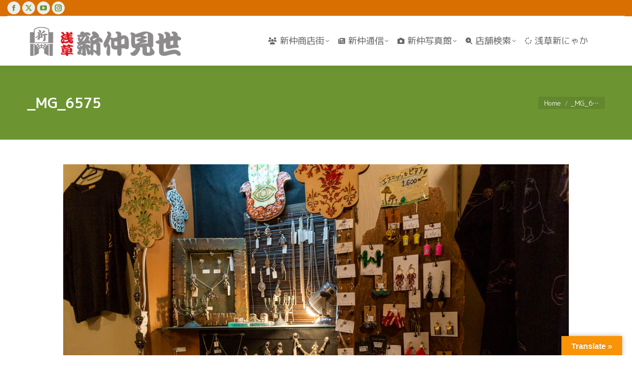

--- FILE ---
content_type: text/html; charset=UTF-8
request_url: https://www.asakusa-shinnaka.com/shop-info/1596/attachment/_mg_6575/
body_size: 14843
content:
<!DOCTYPE html>
<!--[if !(IE 6) | !(IE 7) | !(IE 8)  ]><!-->
<html dir="ltr" lang="ja" prefix="og: https://ogp.me/ns#" id="html" class="no-js">
<!--<![endif]-->
<head>
	<meta charset="UTF-8" />
				<meta name="viewport" content="width=device-width, initial-scale=1, maximum-scale=1, user-scalable=0"/>
			<meta name="theme-color" content="#6c9531"/>	<link rel="profile" href="https://gmpg.org/xfn/11" />
	<title>_MG_6575 | 浅草新仲見世商店街（しんなか）</title>

		
	<meta name="description" content="浅草新仲見世商店街（しんなか）" />
	<meta name="robots" content="max-snippet:-1, max-image-preview:large, max-video-preview:-1" />
	<meta name="author" content="浅草新仲見世商店街"/>
	<meta name="google-site-verification" content="5As67D4wZqyB-Y8vKNYC76C_dSVKuKuHiBnKiUGNg3c" />
	<meta name="msvalidate.01" content="3070645BEF5DF0E75467CC745E43478E" />
	<link rel="canonical" href="https://www.asakusa-shinnaka.com/shop-info/1596/attachment/_mg_6575/" />
	
		<meta property="og:locale" content="ja_JP" />
		<meta property="og:site_name" content="浅草新仲見世商店街（しんなか） – 浅草で「新」といえば、新仲（しんなか）です。「仲見世」に対して「新仲見世」って？とよく尋ねられますが、ひとことで言えば「江戸の仲見世」「昭和の新仲見世」でしょうか。浅草最大のアーケード商店街です。" />
		<meta property="og:type" content="article" />
		<meta property="og:title" content="_MG_6575 | 浅草新仲見世商店街（しんなか）" />
		<meta property="og:description" content="浅草新仲見世商店街（しんなか）" />
		<meta property="og:url" content="https://www.asakusa-shinnaka.com/shop-info/1596/attachment/_mg_6575/" />
		<meta property="og:image" content="https://www.asakusa-shinnaka.com/images/2018/08/hitokoetai_all.jpg" />
		<meta property="og:image:secure_url" content="https://www.asakusa-shinnaka.com/images/2018/08/hitokoetai_all.jpg" />
		<meta property="og:image:width" content="1280" />
		<meta property="og:image:height" content="853" />
		<meta property="article:published_time" content="2020-04-15T06:52:28+00:00" />
		<meta property="article:modified_time" content="2020-04-15T06:52:28+00:00" />
		<meta property="article:publisher" content="https://www.facebook.com/AsakusaShinnaka" />
		<meta name="twitter:card" content="summary_large_image" />
		<meta name="twitter:site" content="@shinnakamise" />
		<meta name="twitter:title" content="_MG_6575 | 浅草新仲見世商店街（しんなか）" />
		<meta name="twitter:description" content="浅草新仲見世商店街（しんなか）" />
		<meta name="twitter:creator" content="@shinnakamise" />
		<meta name="twitter:image" content="https://www.asakusa-shinnaka.com/images/2018/08/hitokoetai_all.jpg" />
		<script type="application/ld+json" class="aioseo-schema">
			{"@context":"https:\/\/schema.org","@graph":[{"@type":"BreadcrumbList","@id":"https:\/\/www.asakusa-shinnaka.com\/shop-info\/1596\/attachment\/_mg_6575\/#breadcrumblist","itemListElement":[{"@type":"ListItem","@id":"https:\/\/www.asakusa-shinnaka.com#listItem","position":1,"name":"\u30db\u30fc\u30e0","item":"https:\/\/www.asakusa-shinnaka.com","nextItem":{"@type":"ListItem","@id":"https:\/\/www.asakusa-shinnaka.com\/shop-info\/1596\/attachment\/_mg_6575\/#listItem","name":"_MG_6575"}},{"@type":"ListItem","@id":"https:\/\/www.asakusa-shinnaka.com\/shop-info\/1596\/attachment\/_mg_6575\/#listItem","position":2,"name":"_MG_6575","previousItem":{"@type":"ListItem","@id":"https:\/\/www.asakusa-shinnaka.com#listItem","name":"\u30db\u30fc\u30e0"}}]},{"@type":"ItemPage","@id":"https:\/\/www.asakusa-shinnaka.com\/shop-info\/1596\/attachment\/_mg_6575\/#itempage","url":"https:\/\/www.asakusa-shinnaka.com\/shop-info\/1596\/attachment\/_mg_6575\/","name":"_MG_6575 | \u6d45\u8349\u65b0\u4ef2\u898b\u4e16\u5546\u5e97\u8857\uff08\u3057\u3093\u306a\u304b\uff09","description":"\u6d45\u8349\u65b0\u4ef2\u898b\u4e16\u5546\u5e97\u8857\uff08\u3057\u3093\u306a\u304b\uff09","inLanguage":"ja","isPartOf":{"@id":"https:\/\/www.asakusa-shinnaka.com\/#website"},"breadcrumb":{"@id":"https:\/\/www.asakusa-shinnaka.com\/shop-info\/1596\/attachment\/_mg_6575\/#breadcrumblist"},"author":{"@id":"https:\/\/www.asakusa-shinnaka.com\/writer\/admin\/#author"},"creator":{"@id":"https:\/\/www.asakusa-shinnaka.com\/writer\/admin\/#author"},"datePublished":"2020-04-15T15:52:28+09:00","dateModified":"2020-04-15T15:52:28+09:00"},{"@type":"Organization","@id":"https:\/\/www.asakusa-shinnaka.com\/#organization","name":"\u6d45\u8349\u65b0\u4ef2\u898b\u4e16\u5546\u5e97\u8857\u632f\u8208\u7d44\u5408","description":"\u6d45\u8349\u3067\u300c\u65b0\u300d\u3068\u3044\u3048\u3070\u3001\u65b0\u4ef2\uff08\u3057\u3093\u306a\u304b\uff09\u3067\u3059\u3002\u300c\u4ef2\u898b\u4e16\u300d\u306b\u5bfe\u3057\u3066\u300c\u65b0\u4ef2\u898b\u4e16\u300d\u3063\u3066\uff1f\u3068\u3088\u304f\u5c0b\u306d\u3089\u308c\u307e\u3059\u304c\u3001\u3072\u3068\u3053\u3068\u3067\u8a00\u3048\u3070\u300c\u6c5f\u6238\u306e\u4ef2\u898b\u4e16\u300d\u300c\u662d\u548c\u306e\u65b0\u4ef2\u898b\u4e16\u300d\u3067\u3057\u3087\u3046\u304b\u3002\u6d45\u8349\u6700\u5927\u306e\u30a2\u30fc\u30b1\u30fc\u30c9\u5546\u5e97\u8857\u3067\u3059\u3002","url":"https:\/\/www.asakusa-shinnaka.com\/","logo":{"@type":"ImageObject","url":"https:\/\/www.asakusa-shinnaka.com\/images\/2021\/06\/new_logo02.jpg","@id":"https:\/\/www.asakusa-shinnaka.com\/shop-info\/1596\/attachment\/_mg_6575\/#organizationLogo","width":650,"height":650},"image":{"@id":"https:\/\/www.asakusa-shinnaka.com\/shop-info\/1596\/attachment\/_mg_6575\/#organizationLogo"},"sameAs":["https:\/\/www.facebook.com\/AsakusaShinnaka","https:\/\/twitter.com\/shinnakamise","https:\/\/www.youtube.com\/c\/Asakusa-shinnaka"]},{"@type":"Person","@id":"https:\/\/www.asakusa-shinnaka.com\/writer\/admin\/#author","url":"https:\/\/www.asakusa-shinnaka.com\/writer\/admin\/","name":"\u6d45\u8349\u65b0\u4ef2\u898b\u4e16\u5546\u5e97\u8857","image":{"@type":"ImageObject","@id":"https:\/\/www.asakusa-shinnaka.com\/shop-info\/1596\/attachment\/_mg_6575\/#authorImage","url":"https:\/\/secure.gravatar.com\/avatar\/8649477176d9889cb43404e1ef9cb0678a951b0bff2dc4c3645099c9adb2cdcb?s=96&r=g","width":96,"height":96,"caption":"\u6d45\u8349\u65b0\u4ef2\u898b\u4e16\u5546\u5e97\u8857"}},{"@type":"WebSite","@id":"https:\/\/www.asakusa-shinnaka.com\/#website","url":"https:\/\/www.asakusa-shinnaka.com\/","name":"\u6d45\u8349\u65b0\u4ef2\u898b\u4e16\u5546\u5e97\u8857\uff08\u3057\u3093\u306a\u304b\uff09","description":"\u6d45\u8349\u3067\u300c\u65b0\u300d\u3068\u3044\u3048\u3070\u3001\u65b0\u4ef2\uff08\u3057\u3093\u306a\u304b\uff09\u3067\u3059\u3002\u300c\u4ef2\u898b\u4e16\u300d\u306b\u5bfe\u3057\u3066\u300c\u65b0\u4ef2\u898b\u4e16\u300d\u3063\u3066\uff1f\u3068\u3088\u304f\u5c0b\u306d\u3089\u308c\u307e\u3059\u304c\u3001\u3072\u3068\u3053\u3068\u3067\u8a00\u3048\u3070\u300c\u6c5f\u6238\u306e\u4ef2\u898b\u4e16\u300d\u300c\u662d\u548c\u306e\u65b0\u4ef2\u898b\u4e16\u300d\u3067\u3057\u3087\u3046\u304b\u3002\u6d45\u8349\u6700\u5927\u306e\u30a2\u30fc\u30b1\u30fc\u30c9\u5546\u5e97\u8857\u3067\u3059\u3002","inLanguage":"ja","publisher":{"@id":"https:\/\/www.asakusa-shinnaka.com\/#organization"}}]}
		</script>
		

<link rel='dns-prefetch' href='//cdnjs.cloudflare.com' />
<link rel='dns-prefetch' href='//translate.google.com' />
<link rel='dns-prefetch' href='//stats.wp.com' />
<link rel='dns-prefetch' href='//fonts.googleapis.com' />
<link rel='dns-prefetch' href='//jetpack.wordpress.com' />
<link rel='dns-prefetch' href='//s0.wp.com' />
<link rel='dns-prefetch' href='//public-api.wordpress.com' />
<link rel='dns-prefetch' href='//0.gravatar.com' />
<link rel='dns-prefetch' href='//1.gravatar.com' />
<link rel='dns-prefetch' href='//2.gravatar.com' />
<link rel='preconnect' href='//i0.wp.com' />
<link rel='preconnect' href='//c0.wp.com' />
<style id='wp-img-auto-sizes-contain-inline-css'>
img:is([sizes=auto i],[sizes^="auto," i]){contain-intrinsic-size:3000px 1500px}
/*# sourceURL=wp-img-auto-sizes-contain-inline-css */
</style>
<style id='wp-block-library-inline-css'>
:root{--wp-block-synced-color:#7a00df;--wp-block-synced-color--rgb:122,0,223;--wp-bound-block-color:var(--wp-block-synced-color);--wp-editor-canvas-background:#ddd;--wp-admin-theme-color:#007cba;--wp-admin-theme-color--rgb:0,124,186;--wp-admin-theme-color-darker-10:#006ba1;--wp-admin-theme-color-darker-10--rgb:0,107,160.5;--wp-admin-theme-color-darker-20:#005a87;--wp-admin-theme-color-darker-20--rgb:0,90,135;--wp-admin-border-width-focus:2px}@media (min-resolution:192dpi){:root{--wp-admin-border-width-focus:1.5px}}.wp-element-button{cursor:pointer}:root .has-very-light-gray-background-color{background-color:#eee}:root .has-very-dark-gray-background-color{background-color:#313131}:root .has-very-light-gray-color{color:#eee}:root .has-very-dark-gray-color{color:#313131}:root .has-vivid-green-cyan-to-vivid-cyan-blue-gradient-background{background:linear-gradient(135deg,#00d084,#0693e3)}:root .has-purple-crush-gradient-background{background:linear-gradient(135deg,#34e2e4,#4721fb 50%,#ab1dfe)}:root .has-hazy-dawn-gradient-background{background:linear-gradient(135deg,#faaca8,#dad0ec)}:root .has-subdued-olive-gradient-background{background:linear-gradient(135deg,#fafae1,#67a671)}:root .has-atomic-cream-gradient-background{background:linear-gradient(135deg,#fdd79a,#004a59)}:root .has-nightshade-gradient-background{background:linear-gradient(135deg,#330968,#31cdcf)}:root .has-midnight-gradient-background{background:linear-gradient(135deg,#020381,#2874fc)}:root{--wp--preset--font-size--normal:16px;--wp--preset--font-size--huge:42px}.has-regular-font-size{font-size:1em}.has-larger-font-size{font-size:2.625em}.has-normal-font-size{font-size:var(--wp--preset--font-size--normal)}.has-huge-font-size{font-size:var(--wp--preset--font-size--huge)}.has-text-align-center{text-align:center}.has-text-align-left{text-align:left}.has-text-align-right{text-align:right}.has-fit-text{white-space:nowrap!important}#end-resizable-editor-section{display:none}.aligncenter{clear:both}.items-justified-left{justify-content:flex-start}.items-justified-center{justify-content:center}.items-justified-right{justify-content:flex-end}.items-justified-space-between{justify-content:space-between}.screen-reader-text{border:0;clip-path:inset(50%);height:1px;margin:-1px;overflow:hidden;padding:0;position:absolute;width:1px;word-wrap:normal!important}.screen-reader-text:focus{background-color:#ddd;clip-path:none;color:#444;display:block;font-size:1em;height:auto;left:5px;line-height:normal;padding:15px 23px 14px;text-decoration:none;top:5px;width:auto;z-index:100000}html :where(.has-border-color){border-style:solid}html :where([style*=border-top-color]){border-top-style:solid}html :where([style*=border-right-color]){border-right-style:solid}html :where([style*=border-bottom-color]){border-bottom-style:solid}html :where([style*=border-left-color]){border-left-style:solid}html :where([style*=border-width]){border-style:solid}html :where([style*=border-top-width]){border-top-style:solid}html :where([style*=border-right-width]){border-right-style:solid}html :where([style*=border-bottom-width]){border-bottom-style:solid}html :where([style*=border-left-width]){border-left-style:solid}html :where(img[class*=wp-image-]){height:auto;max-width:100%}:where(figure){margin:0 0 1em}html :where(.is-position-sticky){--wp-admin--admin-bar--position-offset:var(--wp-admin--admin-bar--height,0px)}@media screen and (max-width:600px){html :where(.is-position-sticky){--wp-admin--admin-bar--position-offset:0px}}

/*# sourceURL=wp-block-library-inline-css */
</style><style id='global-styles-inline-css'>
:root{--wp--preset--aspect-ratio--square: 1;--wp--preset--aspect-ratio--4-3: 4/3;--wp--preset--aspect-ratio--3-4: 3/4;--wp--preset--aspect-ratio--3-2: 3/2;--wp--preset--aspect-ratio--2-3: 2/3;--wp--preset--aspect-ratio--16-9: 16/9;--wp--preset--aspect-ratio--9-16: 9/16;--wp--preset--color--black: #000000;--wp--preset--color--cyan-bluish-gray: #abb8c3;--wp--preset--color--white: #FFF;--wp--preset--color--pale-pink: #f78da7;--wp--preset--color--vivid-red: #cf2e2e;--wp--preset--color--luminous-vivid-orange: #ff6900;--wp--preset--color--luminous-vivid-amber: #fcb900;--wp--preset--color--light-green-cyan: #7bdcb5;--wp--preset--color--vivid-green-cyan: #00d084;--wp--preset--color--pale-cyan-blue: #8ed1fc;--wp--preset--color--vivid-cyan-blue: #0693e3;--wp--preset--color--vivid-purple: #9b51e0;--wp--preset--color--accent: #6c9531;--wp--preset--color--dark-gray: #111;--wp--preset--color--light-gray: #767676;--wp--preset--gradient--vivid-cyan-blue-to-vivid-purple: linear-gradient(135deg,rgb(6,147,227) 0%,rgb(155,81,224) 100%);--wp--preset--gradient--light-green-cyan-to-vivid-green-cyan: linear-gradient(135deg,rgb(122,220,180) 0%,rgb(0,208,130) 100%);--wp--preset--gradient--luminous-vivid-amber-to-luminous-vivid-orange: linear-gradient(135deg,rgb(252,185,0) 0%,rgb(255,105,0) 100%);--wp--preset--gradient--luminous-vivid-orange-to-vivid-red: linear-gradient(135deg,rgb(255,105,0) 0%,rgb(207,46,46) 100%);--wp--preset--gradient--very-light-gray-to-cyan-bluish-gray: linear-gradient(135deg,rgb(238,238,238) 0%,rgb(169,184,195) 100%);--wp--preset--gradient--cool-to-warm-spectrum: linear-gradient(135deg,rgb(74,234,220) 0%,rgb(151,120,209) 20%,rgb(207,42,186) 40%,rgb(238,44,130) 60%,rgb(251,105,98) 80%,rgb(254,248,76) 100%);--wp--preset--gradient--blush-light-purple: linear-gradient(135deg,rgb(255,206,236) 0%,rgb(152,150,240) 100%);--wp--preset--gradient--blush-bordeaux: linear-gradient(135deg,rgb(254,205,165) 0%,rgb(254,45,45) 50%,rgb(107,0,62) 100%);--wp--preset--gradient--luminous-dusk: linear-gradient(135deg,rgb(255,203,112) 0%,rgb(199,81,192) 50%,rgb(65,88,208) 100%);--wp--preset--gradient--pale-ocean: linear-gradient(135deg,rgb(255,245,203) 0%,rgb(182,227,212) 50%,rgb(51,167,181) 100%);--wp--preset--gradient--electric-grass: linear-gradient(135deg,rgb(202,248,128) 0%,rgb(113,206,126) 100%);--wp--preset--gradient--midnight: linear-gradient(135deg,rgb(2,3,129) 0%,rgb(40,116,252) 100%);--wp--preset--font-size--small: 13px;--wp--preset--font-size--medium: 20px;--wp--preset--font-size--large: 36px;--wp--preset--font-size--x-large: 42px;--wp--preset--spacing--20: 0.44rem;--wp--preset--spacing--30: 0.67rem;--wp--preset--spacing--40: 1rem;--wp--preset--spacing--50: 1.5rem;--wp--preset--spacing--60: 2.25rem;--wp--preset--spacing--70: 3.38rem;--wp--preset--spacing--80: 5.06rem;--wp--preset--shadow--natural: 6px 6px 9px rgba(0, 0, 0, 0.2);--wp--preset--shadow--deep: 12px 12px 50px rgba(0, 0, 0, 0.4);--wp--preset--shadow--sharp: 6px 6px 0px rgba(0, 0, 0, 0.2);--wp--preset--shadow--outlined: 6px 6px 0px -3px rgb(255, 255, 255), 6px 6px rgb(0, 0, 0);--wp--preset--shadow--crisp: 6px 6px 0px rgb(0, 0, 0);}:where(.is-layout-flex){gap: 0.5em;}:where(.is-layout-grid){gap: 0.5em;}body .is-layout-flex{display: flex;}.is-layout-flex{flex-wrap: wrap;align-items: center;}.is-layout-flex > :is(*, div){margin: 0;}body .is-layout-grid{display: grid;}.is-layout-grid > :is(*, div){margin: 0;}:where(.wp-block-columns.is-layout-flex){gap: 2em;}:where(.wp-block-columns.is-layout-grid){gap: 2em;}:where(.wp-block-post-template.is-layout-flex){gap: 1.25em;}:where(.wp-block-post-template.is-layout-grid){gap: 1.25em;}.has-black-color{color: var(--wp--preset--color--black) !important;}.has-cyan-bluish-gray-color{color: var(--wp--preset--color--cyan-bluish-gray) !important;}.has-white-color{color: var(--wp--preset--color--white) !important;}.has-pale-pink-color{color: var(--wp--preset--color--pale-pink) !important;}.has-vivid-red-color{color: var(--wp--preset--color--vivid-red) !important;}.has-luminous-vivid-orange-color{color: var(--wp--preset--color--luminous-vivid-orange) !important;}.has-luminous-vivid-amber-color{color: var(--wp--preset--color--luminous-vivid-amber) !important;}.has-light-green-cyan-color{color: var(--wp--preset--color--light-green-cyan) !important;}.has-vivid-green-cyan-color{color: var(--wp--preset--color--vivid-green-cyan) !important;}.has-pale-cyan-blue-color{color: var(--wp--preset--color--pale-cyan-blue) !important;}.has-vivid-cyan-blue-color{color: var(--wp--preset--color--vivid-cyan-blue) !important;}.has-vivid-purple-color{color: var(--wp--preset--color--vivid-purple) !important;}.has-black-background-color{background-color: var(--wp--preset--color--black) !important;}.has-cyan-bluish-gray-background-color{background-color: var(--wp--preset--color--cyan-bluish-gray) !important;}.has-white-background-color{background-color: var(--wp--preset--color--white) !important;}.has-pale-pink-background-color{background-color: var(--wp--preset--color--pale-pink) !important;}.has-vivid-red-background-color{background-color: var(--wp--preset--color--vivid-red) !important;}.has-luminous-vivid-orange-background-color{background-color: var(--wp--preset--color--luminous-vivid-orange) !important;}.has-luminous-vivid-amber-background-color{background-color: var(--wp--preset--color--luminous-vivid-amber) !important;}.has-light-green-cyan-background-color{background-color: var(--wp--preset--color--light-green-cyan) !important;}.has-vivid-green-cyan-background-color{background-color: var(--wp--preset--color--vivid-green-cyan) !important;}.has-pale-cyan-blue-background-color{background-color: var(--wp--preset--color--pale-cyan-blue) !important;}.has-vivid-cyan-blue-background-color{background-color: var(--wp--preset--color--vivid-cyan-blue) !important;}.has-vivid-purple-background-color{background-color: var(--wp--preset--color--vivid-purple) !important;}.has-black-border-color{border-color: var(--wp--preset--color--black) !important;}.has-cyan-bluish-gray-border-color{border-color: var(--wp--preset--color--cyan-bluish-gray) !important;}.has-white-border-color{border-color: var(--wp--preset--color--white) !important;}.has-pale-pink-border-color{border-color: var(--wp--preset--color--pale-pink) !important;}.has-vivid-red-border-color{border-color: var(--wp--preset--color--vivid-red) !important;}.has-luminous-vivid-orange-border-color{border-color: var(--wp--preset--color--luminous-vivid-orange) !important;}.has-luminous-vivid-amber-border-color{border-color: var(--wp--preset--color--luminous-vivid-amber) !important;}.has-light-green-cyan-border-color{border-color: var(--wp--preset--color--light-green-cyan) !important;}.has-vivid-green-cyan-border-color{border-color: var(--wp--preset--color--vivid-green-cyan) !important;}.has-pale-cyan-blue-border-color{border-color: var(--wp--preset--color--pale-cyan-blue) !important;}.has-vivid-cyan-blue-border-color{border-color: var(--wp--preset--color--vivid-cyan-blue) !important;}.has-vivid-purple-border-color{border-color: var(--wp--preset--color--vivid-purple) !important;}.has-vivid-cyan-blue-to-vivid-purple-gradient-background{background: var(--wp--preset--gradient--vivid-cyan-blue-to-vivid-purple) !important;}.has-light-green-cyan-to-vivid-green-cyan-gradient-background{background: var(--wp--preset--gradient--light-green-cyan-to-vivid-green-cyan) !important;}.has-luminous-vivid-amber-to-luminous-vivid-orange-gradient-background{background: var(--wp--preset--gradient--luminous-vivid-amber-to-luminous-vivid-orange) !important;}.has-luminous-vivid-orange-to-vivid-red-gradient-background{background: var(--wp--preset--gradient--luminous-vivid-orange-to-vivid-red) !important;}.has-very-light-gray-to-cyan-bluish-gray-gradient-background{background: var(--wp--preset--gradient--very-light-gray-to-cyan-bluish-gray) !important;}.has-cool-to-warm-spectrum-gradient-background{background: var(--wp--preset--gradient--cool-to-warm-spectrum) !important;}.has-blush-light-purple-gradient-background{background: var(--wp--preset--gradient--blush-light-purple) !important;}.has-blush-bordeaux-gradient-background{background: var(--wp--preset--gradient--blush-bordeaux) !important;}.has-luminous-dusk-gradient-background{background: var(--wp--preset--gradient--luminous-dusk) !important;}.has-pale-ocean-gradient-background{background: var(--wp--preset--gradient--pale-ocean) !important;}.has-electric-grass-gradient-background{background: var(--wp--preset--gradient--electric-grass) !important;}.has-midnight-gradient-background{background: var(--wp--preset--gradient--midnight) !important;}.has-small-font-size{font-size: var(--wp--preset--font-size--small) !important;}.has-medium-font-size{font-size: var(--wp--preset--font-size--medium) !important;}.has-large-font-size{font-size: var(--wp--preset--font-size--large) !important;}.has-x-large-font-size{font-size: var(--wp--preset--font-size--x-large) !important;}
/*# sourceURL=global-styles-inline-css */
</style>

<style id='classic-theme-styles-inline-css'>
/*! This file is auto-generated */
.wp-block-button__link{color:#fff;background-color:#32373c;border-radius:9999px;box-shadow:none;text-decoration:none;padding:calc(.667em + 2px) calc(1.333em + 2px);font-size:1.125em}.wp-block-file__button{background:#32373c;color:#fff;text-decoration:none}
/*# sourceURL=/wp-includes/css/classic-themes.min.css */
</style>
<link rel='stylesheet' id='simple-blog-card-css' href='https://www.asakusa-shinnaka.com/modules/50b05124dd/template/simpleblogcard.css' media='all' />
<link rel='stylesheet' id='contact-form-7-css' href='https://www.asakusa-shinnaka.com/modules/8516d2654f/includes/css/styles.css' media='all' />
<link rel='stylesheet' id='go-pricing-styles-css' href='https://www.asakusa-shinnaka.com/modules/e38e07b9e4/assets/css/go_pricing_styles.css' media='all' />
<link rel='stylesheet' id='google-language-translator-css' href='https://www.asakusa-shinnaka.com/modules/6bf30d63de/css/style.css' media='' />
<link rel='stylesheet' id='glt-toolbar-styles-css' href='https://www.asakusa-shinnaka.com/modules/6bf30d63de/css/toolbar.css' media='' />
<link rel='stylesheet' id='tp_twitter_plugin_css-css' href='https://www.asakusa-shinnaka.com/modules/70f80f8c1b/tp_twitter_plugin.css' media='screen' />
<link rel='stylesheet' id='searchandfilter-css' href='https://www.asakusa-shinnaka.com/modules/634c48080b/style.css' media='all' />
<link rel='stylesheet' id='the7-font-css' href='https://www.asakusa-shinnaka.com/vews/dt-the7/fonts/icomoon-the7-font/icomoon-the7-font.min.css' media='all' />
<link rel='stylesheet' id='the7-awesome-fonts-css' href='https://www.asakusa-shinnaka.com/vews/dt-the7/fonts/FontAwesome/css/all.min.css' media='all' />
<link rel='stylesheet' id='the7-awesome-fonts-back-css' href='https://www.asakusa-shinnaka.com/vews/dt-the7/fonts/FontAwesome/back-compat.min.css' media='all' />
<link rel='stylesheet' id='the7-Defaults-css' href='https://www.asakusa-shinnaka.com/images/smile_fonts/Defaults/Defaults.css' media='all' />
<link rel='stylesheet' id='arve-css' href='https://www.asakusa-shinnaka.com/modules/184f0102b5/build/main.css' media='all' />
<link rel='stylesheet' id='dt-web-fonts-css' href='https://fonts.googleapis.com/css?family=M+PLUS+1p:400,500,600,700%7CRoboto:400,600,700' media='all' />
<link rel='stylesheet' id='dt-main-css' href='https://www.asakusa-shinnaka.com/vews/dt-the7/css/main.min.css' media='all' />
<link rel='stylesheet' id='the7-custom-scrollbar-css' href='https://www.asakusa-shinnaka.com/vews/dt-the7/lib/custom-scrollbar/custom-scrollbar.min.css' media='all' />
<link rel='stylesheet' id='the7-wpbakery-css' href='https://www.asakusa-shinnaka.com/vews/dt-the7/css/wpbakery.min.css' media='all' />
<link rel='stylesheet' id='the7-core-css' href='https://www.asakusa-shinnaka.com/modules/d92eea3fc4/assets/css/post-type.min.css' media='all' />
<link rel='stylesheet' id='the7-css-vars-css' href='https://www.asakusa-shinnaka.com/images/the7-css/css-vars.css' media='all' />
<link rel='stylesheet' id='dt-custom-css' href='https://www.asakusa-shinnaka.com/images/the7-css/custom.css' media='all' />
<link rel='stylesheet' id='dt-media-css' href='https://www.asakusa-shinnaka.com/images/the7-css/media.css' media='all' />
<link rel='stylesheet' id='the7-mega-menu-css' href='https://www.asakusa-shinnaka.com/images/the7-css/mega-menu.css' media='all' />
<link rel='stylesheet' id='the7-elements-albums-portfolio-css' href='https://www.asakusa-shinnaka.com/images/the7-css/the7-elements-albums-portfolio.css' media='all' />
<link rel='stylesheet' id='the7-elements-css' href='https://www.asakusa-shinnaka.com/images/the7-css/post-type-dynamic.css' media='all' />
<link rel='stylesheet' id='style-css' href='https://www.asakusa-shinnaka.com/vews/dt-the7/style.css' media='all' />
<script src="https://c0.wp.com/c/6.9/wp-includes/js/jquery/jquery.min.js" id="jquery-core-js"></script>
<script src="https://c0.wp.com/c/6.9/wp-includes/js/jquery/jquery-migrate.min.js" id="jquery-migrate-js"></script>
<script id="gw-tweenmax-js-before">
var oldGS=window.GreenSockGlobals,oldGSQueue=window._gsQueue,oldGSDefine=window._gsDefine;window._gsDefine=null;delete(window._gsDefine);var gwGS=window.GreenSockGlobals={};
//# sourceURL=gw-tweenmax-js-before
</script>
<script src="https://cdnjs.cloudflare.com/ajax/libs/gsap/1.11.2/TweenMax.min.js" id="gw-tweenmax-js"></script>
<script id="gw-tweenmax-js-after">
try{window.GreenSockGlobals=null;window._gsQueue=null;window._gsDefine=null;delete(window.GreenSockGlobals);delete(window._gsQueue);delete(window._gsDefine);window.GreenSockGlobals=oldGS;window._gsQueue=oldGSQueue;window._gsDefine=oldGSDefine;}catch(e){}
//# sourceURL=gw-tweenmax-js-after
</script>
<script id="wpo_min-header-3-js-extra">
var dtLocal = {"themeUrl":"https://www.asakusa-shinnaka.com/vews/dt-the7","passText":"To view this protected post, enter the password below:","moreButtonText":{"loading":"Loading...","loadMore":"Load more"},"postID":"10008","ajaxurl":"https://www.asakusa-shinnaka.com/wp-admin/admin-ajax.php","REST":{"baseUrl":"https://www.asakusa-shinnaka.com/wp-json/the7/v1","endpoints":{"sendMail":"/send-mail"}},"contactMessages":{"required":"One or more fields have an error. Please check and try again.","terms":"Please accept the privacy policy.","fillTheCaptchaError":"Please, fill the captcha."},"captchaSiteKey":"","ajaxNonce":"48c77a0b20","pageData":"","themeSettings":{"smoothScroll":"on","lazyLoading":false,"desktopHeader":{"height":100},"ToggleCaptionEnabled":"disabled","ToggleCaption":"Navigation","floatingHeader":{"showAfter":140,"showMenu":true,"height":60,"logo":{"showLogo":true,"html":"\u003Cimg class=\" preload-me\" src=\"https://www.asakusa-shinnaka.com/images/2016/07/logo320.png\" srcset=\"https://www.asakusa-shinnaka.com/images/2016/07/logo320.png 320w, https://www.asakusa-shinnaka.com/images/2016/07/logo500.png 500w\" width=\"320\" height=\"64\"   sizes=\"320px\" alt=\"\u6d45\u8349\u65b0\u4ef2\u898b\u4e16\u5546\u5e97\u8857\uff08\u3057\u3093\u306a\u304b\uff09\" /\u003E","url":"https://www.asakusa-shinnaka.com/"}},"topLine":{"floatingTopLine":{"logo":{"showLogo":false,"html":""}}},"mobileHeader":{"firstSwitchPoint":1040,"secondSwitchPoint":800,"firstSwitchPointHeight":60,"secondSwitchPointHeight":80,"mobileToggleCaptionEnabled":"disabled","mobileToggleCaption":"Menu"},"stickyMobileHeaderFirstSwitch":{"logo":{"html":"\u003Cimg class=\" preload-me\" src=\"https://www.asakusa-shinnaka.com/images/2016/07/logo320.png\" srcset=\"https://www.asakusa-shinnaka.com/images/2016/07/logo320.png 320w, https://www.asakusa-shinnaka.com/images/2016/07/logo500.png 500w\" width=\"320\" height=\"64\"   sizes=\"320px\" alt=\"\u6d45\u8349\u65b0\u4ef2\u898b\u4e16\u5546\u5e97\u8857\uff08\u3057\u3093\u306a\u304b\uff09\" /\u003E"}},"stickyMobileHeaderSecondSwitch":{"logo":{"html":"\u003Cimg class=\" preload-me\" src=\"https://www.asakusa-shinnaka.com/images/2016/07/logo320.png\" srcset=\"https://www.asakusa-shinnaka.com/images/2016/07/logo320.png 320w, https://www.asakusa-shinnaka.com/images/2016/07/logo500.png 500w\" width=\"320\" height=\"64\"   sizes=\"320px\" alt=\"\u6d45\u8349\u65b0\u4ef2\u898b\u4e16\u5546\u5e97\u8857\uff08\u3057\u3093\u306a\u304b\uff09\" /\u003E"}},"sidebar":{"switchPoint":970},"boxedWidth":"1280px"},"VCMobileScreenWidth":"768"};
var dtShare = {"shareButtonText":{"facebook":"Share on Facebook","twitter":"Share on X","pinterest":"Pin it","linkedin":"Share on Linkedin","whatsapp":"Share on Whatsapp"},"overlayOpacity":"85"};
//# sourceURL=wpo_min-header-3-js-extra
</script>
<script src="https://www.asakusa-shinnaka.com/core/cache/wpo-minify/1765246700/assets/wpo-minify-header-467c1c11.min.js" id="wpo_min-header-3-js"></script>
<script></script><link rel="https://api.w.org/" href="https://www.asakusa-shinnaka.com/wp-json/" /><link rel="alternate" title="JSON" type="application/json" href="https://www.asakusa-shinnaka.com/wp-json/wp/v2/media/10008" /><style>p.hello{font-size:12px;color:darkgray;}#google_language_translator,#flags{text-align:left;}#google_language_translator{clear:both;}#flags{width:165px;}#flags a{display:inline-block;margin-right:2px;}#google_language_translator{width:auto!important;}div.skiptranslate.goog-te-gadget{display:inline!important;}.goog-tooltip{display: none!important;}.goog-tooltip:hover{display: none!important;}.goog-text-highlight{background-color:transparent!important;border:none!important;box-shadow:none!important;}#google_language_translator select.goog-te-combo{color:#32373c;}#google_language_translator{color:transparent;}body{top:0px!important;}#goog-gt-{display:none!important;}font font{background-color:transparent!important;box-shadow:none!important;position:initial!important;}#glt-translate-trigger > span{color:#ffffff;}#glt-translate-trigger{background:#f89406;}.goog-te-gadget .goog-te-combo{width:100%;}</style>	<style>img#wpstats{display:none}</style>
		<script type='text/javascript'>
				jQuery(document).ready(function($) {
				var ult_smooth_speed = 480;
				var ult_smooth_step = 80;
				$('html').attr('data-ult_smooth_speed',ult_smooth_speed).attr('data-ult_smooth_step',ult_smooth_step);
				});
			</script>

<link rel="icon" href="https://www.asakusa-shinnaka.com/images/2016/07/favicoon.png" type="image/png" sizes="16x16"/><link rel="icon" href="https://www.asakusa-shinnaka.com/images/2016/07/favicoon.png" type="image/png" sizes="32x32"/><link rel="apple-touch-icon" href="https://www.asakusa-shinnaka.com/images/favicoon.png"><link rel="apple-touch-icon" sizes="76x76" href="https://www.asakusa-shinnaka.com/images/favicoon.png"><link rel="apple-touch-icon" sizes="120x120" href="https://www.asakusa-shinnaka.com/images/2016/07/favicoon.png"><link rel="apple-touch-icon" sizes="152x152" href="https://www.asakusa-shinnaka.com/images/cropped-favicoon.png"><script data-jetpack-boost="ignore">function setREVStartSize(e){
			//window.requestAnimationFrame(function() {
				window.RSIW = window.RSIW===undefined ? window.innerWidth : window.RSIW;
				window.RSIH = window.RSIH===undefined ? window.innerHeight : window.RSIH;
				try {
					var pw = document.getElementById(e.c).parentNode.offsetWidth,
						newh;
					pw = pw===0 || isNaN(pw) || (e.l=="fullwidth" || e.layout=="fullwidth") ? window.RSIW : pw;
					e.tabw = e.tabw===undefined ? 0 : parseInt(e.tabw);
					e.thumbw = e.thumbw===undefined ? 0 : parseInt(e.thumbw);
					e.tabh = e.tabh===undefined ? 0 : parseInt(e.tabh);
					e.thumbh = e.thumbh===undefined ? 0 : parseInt(e.thumbh);
					e.tabhide = e.tabhide===undefined ? 0 : parseInt(e.tabhide);
					e.thumbhide = e.thumbhide===undefined ? 0 : parseInt(e.thumbhide);
					e.mh = e.mh===undefined || e.mh=="" || e.mh==="auto" ? 0 : parseInt(e.mh,0);
					if(e.layout==="fullscreen" || e.l==="fullscreen")
						newh = Math.max(e.mh,window.RSIH);
					else{
						e.gw = Array.isArray(e.gw) ? e.gw : [e.gw];
						for (var i in e.rl) if (e.gw[i]===undefined || e.gw[i]===0) e.gw[i] = e.gw[i-1];
						e.gh = e.el===undefined || e.el==="" || (Array.isArray(e.el) && e.el.length==0)? e.gh : e.el;
						e.gh = Array.isArray(e.gh) ? e.gh : [e.gh];
						for (var i in e.rl) if (e.gh[i]===undefined || e.gh[i]===0) e.gh[i] = e.gh[i-1];
											
						var nl = new Array(e.rl.length),
							ix = 0,
							sl;
						e.tabw = e.tabhide>=pw ? 0 : e.tabw;
						e.thumbw = e.thumbhide>=pw ? 0 : e.thumbw;
						e.tabh = e.tabhide>=pw ? 0 : e.tabh;
						e.thumbh = e.thumbhide>=pw ? 0 : e.thumbh;
						for (var i in e.rl) nl[i] = e.rl[i]<window.RSIW ? 0 : e.rl[i];
						sl = nl[0];
						for (var i in nl) if (sl>nl[i] && nl[i]>0) { sl = nl[i]; ix=i;}
						var m = pw>(e.gw[ix]+e.tabw+e.thumbw) ? 1 : (pw-(e.tabw+e.thumbw)) / (e.gw[ix]);
						newh =  (e.gh[ix] * m) + (e.tabh + e.thumbh);
					}
					var el = document.getElementById(e.c);
					if (el!==null && el) el.style.height = newh+"px";
					el = document.getElementById(e.c+"_wrapper");
					if (el!==null && el) {
						el.style.height = newh+"px";
						el.style.display = "block";
					}
				} catch(e){
					console.log("Failure at Presize of Slider:" + e)
				}
			//});
		  };</script>
<noscript><style> .wpb_animate_when_almost_visible { opacity: 1; }</style></noscript>
<script async src="https://www.googletagmanager.com/gtag/js?id=UA-9802287-11"></script>
<script>
  window.dataLayer = window.dataLayer || [];
  function gtag(){dataLayer.push(arguments);}
  gtag('js', new Date());

  gtag('config', 'UA-9802287-11');
</script>

<style id='the7-custom-inline-css' type='text/css'>
/*breadcrumbs background color*/
.page-title .breadcrumbs {
background-color: rgba(0, 0, 0, 0.05);
}

.shop_no {
	width:25px;
	height:25px;
	border-radius:10px;
	background: #e16819;
	text-align:center;
	line-height:25px;
	color:white;
	font-size:12px;
       font-weight: 100;
}

.shop_no2 {
	width:40px;
	height:40px;
	border-radius:5px;
	background: #e16819;
	text-align:center;
	line-height:38px;
	color:white;
	font-size:18px;
       font-weight: 100;
}

.shop_video {
       color: #fff;
text-shadow: 2px 2px 1px #222;
}

.shop_cat {color: white;}
 .cft   {
  border-collapse: collapse;
  width: 100%;
}
 .cft   th,
 .cft td {
  padding: 10px;
  border: 1px solid #ccc;
}
 .cft th {
  background-color: #6c9531;
  text-align: left;
  width: 25%;
 color: #fff;
}

@media screen and (max-width: 400px) {
 .cft   table {
    border-top: 1px solid #999;
  }
 .cft   table td {
    display: block;
    text-align: center;
  }
 .cft th {
    display: block;
    border-top: none;
    border-bottom: none;
    width: 88%;
  }
}
h3 .entry-title {
	font-size:14px;
}
.map-box {
   margin: 0;
   padding: 0;
}
.map-box img {
   width: 100%;
   height: auto;
}

.grecaptcha-badge { visibility: hidden; }


/*-----------------------------
ギャラリー
------------------------------*/
.gallery { /** ギャラリーを囲むボックス **/	width: 100%;	margin-bottom: 20px !important; overflow: hidden;
}
.gallery br {display: none;} /** 自動で挿入される clearfix の余白解除 **/
.gallery-item { /** 画像共通のスタイル **/ float: left;	margin-bottom: 0 !important;
}
.gallery-icon { /** 画像を囲む dt のスタイル **/ text-align: center;
}
.gallery-icon img {	width: 100%;	height: auto;	margin-bottom: 10px !important;
}
.gallery-caption { /** キャプション **/ color: #222; font-size: 12px; margin: 0 0 10px; text-align: center;
}
.gallery-columns-1 .gallery-item { /** カラムなし **/ width: 100%; margin-right: 0;
}
.gallery-columns-2 .gallery-item { /** 2カラム **/	width: 48%;	margin: 0 1%;
}
.gallery-columns-3 .gallery-item { /** 3カラム **/ width: 31.33333%;	margin: 0 1%;
}
.gallery-columns-4 .gallery-item { /** 4カラム **/ width: 23%; margin: 0 1%;
}
.gallery-columns-5 .gallery-item { /** 5カラム **/ width: 18%; margin: 0 1%;
}
@media screen and (max-width: 640px) {	/* 640px以下用の記述 */	.gallery-columns-3 .gallery-item, .gallery-columns-4 .gallery-item {	width: 48%;	margin: 0 1%;	}	.gallery-columns-5 .gallery-item {	width: 31.33333%;	margin: 0 1%;	}
}


</style>
<link rel='stylesheet' id='rs-plugin-settings-css' href='//www.asakusa-shinnaka.com/modules/4b36101dcc/sr6/assets/css/rs6.css' media='all' />
<style id='rs-plugin-settings-inline-css'>
#rs-demo-id {}
/*# sourceURL=rs-plugin-settings-inline-css */
</style>
</head>
<body data-rsssl=1 id="the7-body" class="attachment wp-singular attachment-template-default single single-attachment postid-10008 attachmentid-10008 attachment-jpeg wp-embed-responsive wp-theme-dt-the7 the7-core-ver-2.7.12 dt-responsive-on right-mobile-menu-close-icon ouside-menu-close-icon mobile-hamburger-close-bg-enable mobile-hamburger-close-bg-hover-enable  fade-medium-mobile-menu-close-icon fade-small-menu-close-icon srcset-enabled btn-flat custom-btn-color custom-btn-hover-color phantom-fade phantom-shadow-decoration phantom-custom-logo-on sticky-mobile-header top-header first-switch-logo-left first-switch-menu-right second-switch-logo-left second-switch-menu-right popup-message-style the7-ver-14.0.1 dt-fa-compatibility wpb-js-composer js-comp-ver-8.7.2 vc_responsive">


<div id="page" >
	<a class="skip-link screen-reader-text" href="#content">Skip to content</a>

<div class="masthead inline-header right widgets full-height surround shadow-decoration shadow-mobile-header-decoration small-mobile-menu-icon mobile-menu-icon-bg-on mobile-menu-icon-hover-bg-on dt-parent-menu-clickable show-sub-menu-on-hover show-mobile-logo" >

	<div class="top-bar line-content top-bar-line-hide">
	<div class="top-bar-bg" ></div>
	<div class="left-widgets mini-widgets"><div class="soc-ico show-on-desktop in-top-bar-left hide-on-second-switch custom-bg disabled-border border-off hover-accent-bg hover-accent-border hover-border-on"><a title="Facebook page opens in new window" href="https://www.facebook.com/AsakusaShinnaka" target="_blank" class="facebook"><span class="soc-font-icon"></span><span class="screen-reader-text">Facebook page opens in new window</span></a><a title="X page opens in new window" href="https://twitter.com/shinnakamise" target="_blank" class="twitter"><span class="soc-font-icon"></span><span class="screen-reader-text">X page opens in new window</span></a><a title="YouTube page opens in new window" href="https://www.youtube.com/user/shinnakamise" target="_blank" class="you-tube"><span class="soc-font-icon"></span><span class="screen-reader-text">YouTube page opens in new window</span></a><a title="Instagram page opens in new window" href="https://www.instagram.com/explore/locations/234762730/asakusa-shin-nakamise/" target="_blank" class="instagram"><span class="soc-font-icon"></span><span class="screen-reader-text">Instagram page opens in new window</span></a></div></div><div class="mini-widgets right-widgets"></div></div>

	<header class="header-bar" role="banner">

		<div class="branding">
	<div id="site-title" class="assistive-text">浅草新仲見世商店街（しんなか）</div>
	<div id="site-description" class="assistive-text">浅草で「新」といえば、新仲（しんなか）です。「仲見世」に対して「新仲見世」って？とよく尋ねられますが、ひとことで言えば「江戸の仲見世」「昭和の新仲見世」でしょうか。浅草最大のアーケード商店街です。</div>
	<a class="" href="https://www.asakusa-shinnaka.com/"><img class=" preload-me" src="https://www.asakusa-shinnaka.com/images/2016/07/logo320.png" srcset="https://www.asakusa-shinnaka.com/images/2016/07/logo320.png 320w, https://www.asakusa-shinnaka.com/images/2016/07/logo500.png 500w" width="320" height="64"   sizes="320px" alt="浅草新仲見世商店街（しんなか）" /><img class="mobile-logo preload-me" src="https://www.asakusa-shinnaka.com/images/2016/07/logo320.png" srcset="https://www.asakusa-shinnaka.com/images/2016/07/logo320.png 320w, https://www.asakusa-shinnaka.com/images/2016/07/logo500.png 500w" width="320" height="64"   sizes="320px" alt="浅草新仲見世商店街（しんなか）" /></a></div>

		<ul id="primary-menu" class="main-nav underline-decoration from-centre-line level-arrows-on outside-item-custom-margin"><li class="menu-item menu-item-type-custom menu-item-object-custom menu-item-has-children menu-item-117 first has-children depth-0"><a href='/history_frame' title='新仲見世商店街とは' data-level='1' aria-haspopup='true' aria-expanded='false'><i class="fa fa-users"></i><span class="menu-item-text"><span class="menu-text">新仲商店街</span></span></a><ul class="sub-nav level-arrows-on" role="group"><li class="menu-item menu-item-type-post_type menu-item-object-page menu-item-1698 first depth-1"><a href='https://www.asakusa-shinnaka.com/history_frame/' title='ごあいさつ' data-level='2'><span class="menu-item-text"><span class="menu-text">ごあいさつ</span></span></a></li> <li class="menu-item menu-item-type-post_type menu-item-object-page menu-item-1766 depth-1"><a href='https://www.asakusa-shinnaka.com/hitokoe/' title='新仲 一声隊' data-level='2'><span class="menu-item-text"><span class="menu-text">新仲 一声隊</span></span></a></li> <li class="menu-item menu-item-type-post_type menu-item-object-page menu-item-3400 depth-1"><a href='https://www.asakusa-shinnaka.com/map/' title='新仲見世マップ' data-level='2'><span class="menu-item-text"><span class="menu-text">新仲見世マップ</span></span></a></li> <li class="menu-item menu-item-type-post_type menu-item-object-page menu-item-9138 depth-1"><a href='https://www.asakusa-shinnaka.com/section/' data-level='2'><span class="menu-item-text"><span class="menu-text">各部紹介</span></span></a></li> <li class="menu-item menu-item-type-post_type menu-item-object-page menu-item-3056 depth-1"><a href='https://www.asakusa-shinnaka.com/jishin-manual/' title='地震対応マニュアル' data-level='2'><span class="menu-item-text"><span class="menu-text">地震対応マニュアル</span></span></a></li> <li class="menu-item menu-item-type-post_type menu-item-object-page menu-item-199 depth-1"><a href='https://www.asakusa-shinnaka.com/calendar/' title='浅草のイベントカレンダー' data-level='2'><span class="menu-item-text"><span class="menu-text">浅草のイベントカレンダー</span></span></a></li> <li class="menu-item menu-item-type-post_type menu-item-object-page menu-item-7645 depth-1"><a href='https://www.asakusa-shinnaka.com/flag/' data-level='2'><span class="menu-item-text"><span class="menu-text">横断幕・フラッグ広告について</span></span></a></li> <li class="menu-item menu-item-type-post_type menu-item-object-page menu-item-4002 depth-1"><a href='https://www.asakusa-shinnaka.com/mail_frame/' title='お問い合わせ' data-level='2'><span class="menu-item-text"><span class="menu-text">お問い合わせ</span></span></a></li> </ul></li> <li class="menu-item menu-item-type-post_type menu-item-object-page menu-item-has-children menu-item-8411 has-children depth-0"><a href='https://www.asakusa-shinnaka.com/infomation-2/' data-level='1' aria-haspopup='true' aria-expanded='false'><i class="fa fa-newspaper-o" aria-hidden="true"></i><span class="menu-item-text"><span class="menu-text">新仲通信</span></span></a><ul class="sub-nav level-arrows-on" role="group"><li class="menu-item menu-item-type-post_type menu-item-object-page menu-item-6152 first depth-1"><a href='https://www.asakusa-shinnaka.com/infomation/' data-level='2'><span class="menu-item-text"><span class="menu-text">お知らせ</span></span></a></li> </ul></li> <li class="menu-item menu-item-type-post_type menu-item-object-page menu-item-has-children menu-item-396 has-children depth-0 dt-mega-menu mega-auto-width mega-column-3"><a href='https://www.asakusa-shinnaka.com/photo/' title='新仲写真館' data-level='1' aria-haspopup='true' aria-expanded='false'><i class="fa fa-camera"></i><span class="menu-item-text"><span class="menu-text">新仲写真館</span></span></a><div class="dt-mega-menu-wrap"><ul class="sub-nav level-arrows-on" role="group"><li class="menu-item menu-item-type-post_type menu-item-object-page menu-item-has-children menu-item-7394 first has-children depth-1 no-link dt-mega-parent wf-1-3"><a href='https://www.asakusa-shinnaka.com/photo/showa/' data-level='2' aria-haspopup='true' aria-expanded='false'><span class="menu-item-text"><span class="menu-text">昭和のおもひで</span></span></a><ul class="sub-nav level-arrows-on" role="group"><li class="menu-item menu-item-type-post_type menu-item-object-page menu-item-7396 first depth-2"><a href='https://www.asakusa-shinnaka.com/photo/showa/pic/' data-level='3'><span class="menu-item-text"><span class="menu-text">昭和写真ギャラリー</span></span></a></li> </ul></li> <li class="menu-item menu-item-type-post_type menu-item-object-page menu-item-has-children menu-item-7397 has-children depth-1 no-link dt-mega-parent wf-1-3"><a href='https://www.asakusa-shinnaka.com/photo/arcade/' data-level='2' aria-haspopup='true' aria-expanded='false'><span class="menu-item-text"><span class="menu-text">アーケード工事写真</span></span></a><ul class="sub-nav level-arrows-on" role="group"><li class="menu-item menu-item-type-post_type menu-item-object-page menu-item-7400 first depth-2"><a href='https://www.asakusa-shinnaka.com/photo/arcade/2009-09/' data-level='3'><span class="menu-item-text"><span class="menu-text">2009年9月</span></span></a></li> <li class="menu-item menu-item-type-post_type menu-item-object-page menu-item-7398 depth-2"><a href='https://www.asakusa-shinnaka.com/photo/arcade/2009-10/' data-level='3'><span class="menu-item-text"><span class="menu-text">2009年10月</span></span></a></li> <li class="menu-item menu-item-type-post_type menu-item-object-page menu-item-7399 depth-2"><a href='https://www.asakusa-shinnaka.com/photo/arcade/2009-11/' data-level='3'><span class="menu-item-text"><span class="menu-text">2009年11月</span></span></a></li> <li class="menu-item menu-item-type-post_type menu-item-object-page menu-item-7403 depth-2"><a href='https://www.asakusa-shinnaka.com/photo/arcade/2010-01/' data-level='3'><span class="menu-item-text"><span class="menu-text">2010年1月</span></span></a></li> <li class="menu-item menu-item-type-post_type menu-item-object-page menu-item-7404 depth-2"><a href='https://www.asakusa-shinnaka.com/photo/arcade/2010-02/' data-level='3'><span class="menu-item-text"><span class="menu-text">2010年2月</span></span></a></li> <li class="menu-item menu-item-type-post_type menu-item-object-page menu-item-7405 depth-2"><a href='https://www.asakusa-shinnaka.com/photo/arcade/2010-03/' data-level='3'><span class="menu-item-text"><span class="menu-text">2010年3月</span></span></a></li> <li class="menu-item menu-item-type-post_type menu-item-object-page menu-item-7406 depth-2"><a href='https://www.asakusa-shinnaka.com/photo/arcade/2010-09/' data-level='3'><span class="menu-item-text"><span class="menu-text">2010年9月</span></span></a></li> <li class="menu-item menu-item-type-post_type menu-item-object-page menu-item-7401 depth-2"><a href='https://www.asakusa-shinnaka.com/photo/arcade/2010-10/' data-level='3'><span class="menu-item-text"><span class="menu-text">2010年10月</span></span></a></li> <li class="menu-item menu-item-type-post_type menu-item-object-page menu-item-7402 depth-2"><a href='https://www.asakusa-shinnaka.com/photo/arcade/2010-11/' data-level='3'><span class="menu-item-text"><span class="menu-text">2010年11月</span></span></a></li> <li class="menu-item menu-item-type-post_type menu-item-object-page menu-item-7407 depth-2"><a href='https://www.asakusa-shinnaka.com/photo/arcade/2011-02/' data-level='3'><span class="menu-item-text"><span class="menu-text">2011年2月</span></span></a></li> </ul></li> </ul></div></li> <li class="menu-item menu-item-type-post_type menu-item-object-page menu-item-has-children menu-item-6528 has-children depth-0 dt-mega-menu mega-auto-width mega-column-3"><a href='https://www.asakusa-shinnaka.com/section/' data-level='1' aria-haspopup='true' aria-expanded='false'><i class="fa fa-search-plus"></i><span class="menu-item-text"><span class="menu-text">店舗検索</span></span></a><div class="dt-mega-menu-wrap"><ul class="sub-nav level-arrows-on" role="group"><li class="menu-item menu-item-type-post_type menu-item-object-page menu-item-has-children menu-item-6547 first has-children depth-1 no-link dt-mega-parent wf-1-3"><a href='https://www.asakusa-shinnaka.com/section/' data-level='2' aria-haspopup='true' aria-expanded='false'><i class="fa fa-search"></i><span class="menu-item-text"><span class="menu-text">通りから検索</span></span></a><ul class="sub-nav level-arrows-on" role="group"><li class="menu-item menu-item-type-post_type menu-item-object-page menu-item-808 first depth-2"><a href='https://www.asakusa-shinnaka.com/1bu/' title='１部' data-level='3'><span class="menu-item-text"><span class="menu-text">１部</span></span></a></li> <li class="menu-item menu-item-type-post_type menu-item-object-page menu-item-807 depth-2"><a href='https://www.asakusa-shinnaka.com/2bu/' title='２部' data-level='3'><span class="menu-item-text"><span class="menu-text">２部</span></span></a></li> <li class="menu-item menu-item-type-post_type menu-item-object-page menu-item-806 depth-2"><a href='https://www.asakusa-shinnaka.com/3bu/' title='３部' data-level='3'><span class="menu-item-text"><span class="menu-text">３部</span></span></a></li> <li class="menu-item menu-item-type-post_type menu-item-object-page menu-item-805 depth-2"><a href='https://www.asakusa-shinnaka.com/4bu/' title='４部' data-level='3'><span class="menu-item-text"><span class="menu-text">４部</span></span></a></li> <li class="menu-item menu-item-type-post_type menu-item-object-page menu-item-804 depth-2"><a href='https://www.asakusa-shinnaka.com/5bu/' title='５部' data-level='3'><span class="menu-item-text"><span class="menu-text">５部</span></span></a></li> </ul></li> <li class="menu-item menu-item-type-post_type menu-item-object-page menu-item-has-children menu-item-6167 has-children depth-1 no-link dt-mega-parent wf-1-3"><a href='https://www.asakusa-shinnaka.com/industries/' data-level='2' aria-haspopup='true' aria-expanded='false'><i class="fa fa-search"></i><span class="menu-item-text"><span class="menu-text">業種別で検索</span></span></a><ul class="sub-nav level-arrows-on" role="group"><li class="menu-item menu-item-type-post_type menu-item-object-page menu-item-6947 first depth-2"><a href='https://www.asakusa-shinnaka.com/industries/restrant/' data-level='3'><span class="menu-item-text"><span class="menu-text">飲食店</span></span></a></li> <li class="menu-item menu-item-type-post_type menu-item-object-page menu-item-6950 depth-2"><a href='https://www.asakusa-shinnaka.com/industries/omiyage/' data-level='3'><span class="menu-item-text"><span class="menu-text">おみやげ名産</span></span></a></li> <li class="menu-item menu-item-type-post_type menu-item-object-page menu-item-6953 depth-2"><a href='https://www.asakusa-shinnaka.com/industries/fashion/' data-level='3'><span class="menu-item-text"><span class="menu-text">ファッション</span></span></a></li> <li class="menu-item menu-item-type-post_type menu-item-object-page menu-item-6956 depth-2"><a href='https://www.asakusa-shinnaka.com/industries/wasou/' data-level='3'><span class="menu-item-text"><span class="menu-text">和装品</span></span></a></li> <li class="menu-item menu-item-type-post_type menu-item-object-page menu-item-6960 depth-2"><a href='https://www.asakusa-shinnaka.com/industries/accessories/' data-level='3'><span class="menu-item-text"><span class="menu-text">時計宝飾</span></span></a></li> <li class="menu-item menu-item-type-post_type menu-item-object-page menu-item-6961 depth-2"><a href='https://www.asakusa-shinnaka.com/industries/shoesbag/' data-level='3'><span class="menu-item-text"><span class="menu-text">靴・鞄</span></span></a></li> <li class="menu-item menu-item-type-post_type menu-item-object-page menu-item-6965 depth-2"><a href='https://www.asakusa-shinnaka.com/industries/others/' data-level='3'><span class="menu-item-text"><span class="menu-text">その他</span></span></a></li> </ul></li> </ul></div></li> <li class="menu-item menu-item-type-custom menu-item-object-custom menu-item-10922 last depth-0"><a href='http://www.asakusa-shinnyaka.com/' target='_blank' data-level='1'><i class="fa-solid fa-spinner"></i><span class="menu-item-text"><span class="menu-text">浅草新にゃか</span></span></a></li> </ul>
		
	</header>

</div>
<div role="navigation" aria-label="Main Menu" class="dt-mobile-header mobile-menu-show-divider">
	<div class="dt-close-mobile-menu-icon" aria-label="Close" role="button" tabindex="0"><div class="close-line-wrap"><span class="close-line"></span><span class="close-line"></span><span class="close-line"></span></div></div>	<ul id="mobile-menu" class="mobile-main-nav">
		<li class="menu-item menu-item-type-custom menu-item-object-custom menu-item-has-children menu-item-117 first has-children depth-0"><a href='/history_frame' title='新仲見世商店街とは' data-level='1' aria-haspopup='true' aria-expanded='false'><i class="fa fa-users"></i><span class="menu-item-text"><span class="menu-text">新仲商店街</span></span></a><ul class="sub-nav level-arrows-on" role="group"><li class="menu-item menu-item-type-post_type menu-item-object-page menu-item-1698 first depth-1"><a href='https://www.asakusa-shinnaka.com/history_frame/' title='ごあいさつ' data-level='2'><span class="menu-item-text"><span class="menu-text">ごあいさつ</span></span></a></li> <li class="menu-item menu-item-type-post_type menu-item-object-page menu-item-1766 depth-1"><a href='https://www.asakusa-shinnaka.com/hitokoe/' title='新仲 一声隊' data-level='2'><span class="menu-item-text"><span class="menu-text">新仲 一声隊</span></span></a></li> <li class="menu-item menu-item-type-post_type menu-item-object-page menu-item-3400 depth-1"><a href='https://www.asakusa-shinnaka.com/map/' title='新仲見世マップ' data-level='2'><span class="menu-item-text"><span class="menu-text">新仲見世マップ</span></span></a></li> <li class="menu-item menu-item-type-post_type menu-item-object-page menu-item-9138 depth-1"><a href='https://www.asakusa-shinnaka.com/section/' data-level='2'><span class="menu-item-text"><span class="menu-text">各部紹介</span></span></a></li> <li class="menu-item menu-item-type-post_type menu-item-object-page menu-item-3056 depth-1"><a href='https://www.asakusa-shinnaka.com/jishin-manual/' title='地震対応マニュアル' data-level='2'><span class="menu-item-text"><span class="menu-text">地震対応マニュアル</span></span></a></li> <li class="menu-item menu-item-type-post_type menu-item-object-page menu-item-199 depth-1"><a href='https://www.asakusa-shinnaka.com/calendar/' title='浅草のイベントカレンダー' data-level='2'><span class="menu-item-text"><span class="menu-text">浅草のイベントカレンダー</span></span></a></li> <li class="menu-item menu-item-type-post_type menu-item-object-page menu-item-7645 depth-1"><a href='https://www.asakusa-shinnaka.com/flag/' data-level='2'><span class="menu-item-text"><span class="menu-text">横断幕・フラッグ広告について</span></span></a></li> <li class="menu-item menu-item-type-post_type menu-item-object-page menu-item-4002 depth-1"><a href='https://www.asakusa-shinnaka.com/mail_frame/' title='お問い合わせ' data-level='2'><span class="menu-item-text"><span class="menu-text">お問い合わせ</span></span></a></li> </ul></li> <li class="menu-item menu-item-type-post_type menu-item-object-page menu-item-has-children menu-item-8411 has-children depth-0"><a href='https://www.asakusa-shinnaka.com/infomation-2/' data-level='1' aria-haspopup='true' aria-expanded='false'><i class="fa fa-newspaper-o" aria-hidden="true"></i><span class="menu-item-text"><span class="menu-text">新仲通信</span></span></a><ul class="sub-nav level-arrows-on" role="group"><li class="menu-item menu-item-type-post_type menu-item-object-page menu-item-6152 first depth-1"><a href='https://www.asakusa-shinnaka.com/infomation/' data-level='2'><span class="menu-item-text"><span class="menu-text">お知らせ</span></span></a></li> </ul></li> <li class="menu-item menu-item-type-post_type menu-item-object-page menu-item-has-children menu-item-396 has-children depth-0 dt-mega-menu mega-auto-width mega-column-3"><a href='https://www.asakusa-shinnaka.com/photo/' title='新仲写真館' data-level='1' aria-haspopup='true' aria-expanded='false'><i class="fa fa-camera"></i><span class="menu-item-text"><span class="menu-text">新仲写真館</span></span></a><div class="dt-mega-menu-wrap"><ul class="sub-nav level-arrows-on" role="group"><li class="menu-item menu-item-type-post_type menu-item-object-page menu-item-has-children menu-item-7394 first has-children depth-1 no-link dt-mega-parent wf-1-3"><a href='https://www.asakusa-shinnaka.com/photo/showa/' data-level='2' aria-haspopup='true' aria-expanded='false'><span class="menu-item-text"><span class="menu-text">昭和のおもひで</span></span></a><ul class="sub-nav level-arrows-on" role="group"><li class="menu-item menu-item-type-post_type menu-item-object-page menu-item-7396 first depth-2"><a href='https://www.asakusa-shinnaka.com/photo/showa/pic/' data-level='3'><span class="menu-item-text"><span class="menu-text">昭和写真ギャラリー</span></span></a></li> </ul></li> <li class="menu-item menu-item-type-post_type menu-item-object-page menu-item-has-children menu-item-7397 has-children depth-1 no-link dt-mega-parent wf-1-3"><a href='https://www.asakusa-shinnaka.com/photo/arcade/' data-level='2' aria-haspopup='true' aria-expanded='false'><span class="menu-item-text"><span class="menu-text">アーケード工事写真</span></span></a><ul class="sub-nav level-arrows-on" role="group"><li class="menu-item menu-item-type-post_type menu-item-object-page menu-item-7400 first depth-2"><a href='https://www.asakusa-shinnaka.com/photo/arcade/2009-09/' data-level='3'><span class="menu-item-text"><span class="menu-text">2009年9月</span></span></a></li> <li class="menu-item menu-item-type-post_type menu-item-object-page menu-item-7398 depth-2"><a href='https://www.asakusa-shinnaka.com/photo/arcade/2009-10/' data-level='3'><span class="menu-item-text"><span class="menu-text">2009年10月</span></span></a></li> <li class="menu-item menu-item-type-post_type menu-item-object-page menu-item-7399 depth-2"><a href='https://www.asakusa-shinnaka.com/photo/arcade/2009-11/' data-level='3'><span class="menu-item-text"><span class="menu-text">2009年11月</span></span></a></li> <li class="menu-item menu-item-type-post_type menu-item-object-page menu-item-7403 depth-2"><a href='https://www.asakusa-shinnaka.com/photo/arcade/2010-01/' data-level='3'><span class="menu-item-text"><span class="menu-text">2010年1月</span></span></a></li> <li class="menu-item menu-item-type-post_type menu-item-object-page menu-item-7404 depth-2"><a href='https://www.asakusa-shinnaka.com/photo/arcade/2010-02/' data-level='3'><span class="menu-item-text"><span class="menu-text">2010年2月</span></span></a></li> <li class="menu-item menu-item-type-post_type menu-item-object-page menu-item-7405 depth-2"><a href='https://www.asakusa-shinnaka.com/photo/arcade/2010-03/' data-level='3'><span class="menu-item-text"><span class="menu-text">2010年3月</span></span></a></li> <li class="menu-item menu-item-type-post_type menu-item-object-page menu-item-7406 depth-2"><a href='https://www.asakusa-shinnaka.com/photo/arcade/2010-09/' data-level='3'><span class="menu-item-text"><span class="menu-text">2010年9月</span></span></a></li> <li class="menu-item menu-item-type-post_type menu-item-object-page menu-item-7401 depth-2"><a href='https://www.asakusa-shinnaka.com/photo/arcade/2010-10/' data-level='3'><span class="menu-item-text"><span class="menu-text">2010年10月</span></span></a></li> <li class="menu-item menu-item-type-post_type menu-item-object-page menu-item-7402 depth-2"><a href='https://www.asakusa-shinnaka.com/photo/arcade/2010-11/' data-level='3'><span class="menu-item-text"><span class="menu-text">2010年11月</span></span></a></li> <li class="menu-item menu-item-type-post_type menu-item-object-page menu-item-7407 depth-2"><a href='https://www.asakusa-shinnaka.com/photo/arcade/2011-02/' data-level='3'><span class="menu-item-text"><span class="menu-text">2011年2月</span></span></a></li> </ul></li> </ul></div></li> <li class="menu-item menu-item-type-post_type menu-item-object-page menu-item-has-children menu-item-6528 has-children depth-0 dt-mega-menu mega-auto-width mega-column-3"><a href='https://www.asakusa-shinnaka.com/section/' data-level='1' aria-haspopup='true' aria-expanded='false'><i class="fa fa-search-plus"></i><span class="menu-item-text"><span class="menu-text">店舗検索</span></span></a><div class="dt-mega-menu-wrap"><ul class="sub-nav level-arrows-on" role="group"><li class="menu-item menu-item-type-post_type menu-item-object-page menu-item-has-children menu-item-6547 first has-children depth-1 no-link dt-mega-parent wf-1-3"><a href='https://www.asakusa-shinnaka.com/section/' data-level='2' aria-haspopup='true' aria-expanded='false'><i class="fa fa-search"></i><span class="menu-item-text"><span class="menu-text">通りから検索</span></span></a><ul class="sub-nav level-arrows-on" role="group"><li class="menu-item menu-item-type-post_type menu-item-object-page menu-item-808 first depth-2"><a href='https://www.asakusa-shinnaka.com/1bu/' title='１部' data-level='3'><span class="menu-item-text"><span class="menu-text">１部</span></span></a></li> <li class="menu-item menu-item-type-post_type menu-item-object-page menu-item-807 depth-2"><a href='https://www.asakusa-shinnaka.com/2bu/' title='２部' data-level='3'><span class="menu-item-text"><span class="menu-text">２部</span></span></a></li> <li class="menu-item menu-item-type-post_type menu-item-object-page menu-item-806 depth-2"><a href='https://www.asakusa-shinnaka.com/3bu/' title='３部' data-level='3'><span class="menu-item-text"><span class="menu-text">３部</span></span></a></li> <li class="menu-item menu-item-type-post_type menu-item-object-page menu-item-805 depth-2"><a href='https://www.asakusa-shinnaka.com/4bu/' title='４部' data-level='3'><span class="menu-item-text"><span class="menu-text">４部</span></span></a></li> <li class="menu-item menu-item-type-post_type menu-item-object-page menu-item-804 depth-2"><a href='https://www.asakusa-shinnaka.com/5bu/' title='５部' data-level='3'><span class="menu-item-text"><span class="menu-text">５部</span></span></a></li> </ul></li> <li class="menu-item menu-item-type-post_type menu-item-object-page menu-item-has-children menu-item-6167 has-children depth-1 no-link dt-mega-parent wf-1-3"><a href='https://www.asakusa-shinnaka.com/industries/' data-level='2' aria-haspopup='true' aria-expanded='false'><i class="fa fa-search"></i><span class="menu-item-text"><span class="menu-text">業種別で検索</span></span></a><ul class="sub-nav level-arrows-on" role="group"><li class="menu-item menu-item-type-post_type menu-item-object-page menu-item-6947 first depth-2"><a href='https://www.asakusa-shinnaka.com/industries/restrant/' data-level='3'><span class="menu-item-text"><span class="menu-text">飲食店</span></span></a></li> <li class="menu-item menu-item-type-post_type menu-item-object-page menu-item-6950 depth-2"><a href='https://www.asakusa-shinnaka.com/industries/omiyage/' data-level='3'><span class="menu-item-text"><span class="menu-text">おみやげ名産</span></span></a></li> <li class="menu-item menu-item-type-post_type menu-item-object-page menu-item-6953 depth-2"><a href='https://www.asakusa-shinnaka.com/industries/fashion/' data-level='3'><span class="menu-item-text"><span class="menu-text">ファッション</span></span></a></li> <li class="menu-item menu-item-type-post_type menu-item-object-page menu-item-6956 depth-2"><a href='https://www.asakusa-shinnaka.com/industries/wasou/' data-level='3'><span class="menu-item-text"><span class="menu-text">和装品</span></span></a></li> <li class="menu-item menu-item-type-post_type menu-item-object-page menu-item-6960 depth-2"><a href='https://www.asakusa-shinnaka.com/industries/accessories/' data-level='3'><span class="menu-item-text"><span class="menu-text">時計宝飾</span></span></a></li> <li class="menu-item menu-item-type-post_type menu-item-object-page menu-item-6961 depth-2"><a href='https://www.asakusa-shinnaka.com/industries/shoesbag/' data-level='3'><span class="menu-item-text"><span class="menu-text">靴・鞄</span></span></a></li> <li class="menu-item menu-item-type-post_type menu-item-object-page menu-item-6965 depth-2"><a href='https://www.asakusa-shinnaka.com/industries/others/' data-level='3'><span class="menu-item-text"><span class="menu-text">その他</span></span></a></li> </ul></li> </ul></div></li> <li class="menu-item menu-item-type-custom menu-item-object-custom menu-item-10922 last depth-0"><a href='http://www.asakusa-shinnyaka.com/' target='_blank' data-level='1'><i class="fa-solid fa-spinner"></i><span class="menu-item-text"><span class="menu-text">浅草新にゃか</span></span></a></li> 	</ul>
	<div class='mobile-mini-widgets-in-menu'></div>
</div>

		<div class="page-title title-left solid-bg breadcrumbs-bg page-title-responsive-enabled">
			<div class="wf-wrap">

				<div class="page-title-head hgroup"><h1 class="entry-title">_MG_6575</h1></div><div class="page-title-breadcrumbs"><div class="assistive-text">You are here:</div><ol class="breadcrumbs text-small" itemscope itemtype="https://schema.org/BreadcrumbList"><li itemprop="itemListElement" itemscope itemtype="https://schema.org/ListItem"><a itemprop="item" href="https://www.asakusa-shinnaka.com/" title="Home"><span itemprop="name">Home</span></a><meta itemprop="position" content="1" /></li><li class="current" itemprop="itemListElement" itemscope itemtype="https://schema.org/ListItem"><span itemprop="name">_MG_6&hellip;</span><meta itemprop="position" content="2" /></li></ol></div>			</div>
		</div>

		

<div id="main" class="sidebar-none sidebar-divider-vertical">

	
	<div class="main-gradient"></div>
	<div class="wf-wrap">
	<div class="wf-container-main">

	

			
			<div id="content" class="content" role="main">

				
					
						<article id="post-10008" class="post-10008 attachment type-attachment status-inherit description-off">

							
							<a href="https://www.asakusa-shinnaka.com/images/2011/10/MG_6575.jpg" class="alignnone rollover rollover-zoom dt-pswp-item" data-dt-img-description="" title="_MG_6575"><img class="preload-me aspect" src="https://www.asakusa-shinnaka.com/images/2011/10/MG_6575.jpg" srcset="https://www.asakusa-shinnaka.com/images/2011/10/MG_6575.jpg 1024w" style="--ratio: 1024 / 683" sizes="(max-width: 1024px) 100vw, 1024px" alt="" width="1024" height="683"  /></a><span class="cp-load-after-post"></span>
						</article>

						
					
				
			</div>

			

			</div>
		</div>

	
	</div>

	


	
	<footer id="footer" class="footer solid-bg"  role="contentinfo">

		

<div id="bottom-bar" class="solid-bg logo-left">
    <div class="wf-wrap">
        <div class="wf-container-bottom">

			<div id="branding-bottom"><a class="" href="https://www.asakusa-shinnaka.com/"><img class=" preload-me" src="https://www.asakusa-shinnaka.com/images/bottom_logo53.png" srcset="https://www.asakusa-shinnaka.com/images/bottom_logo53.png 30w, https://www.asakusa-shinnaka.com/images/bottom_logo.png 60w" width="30" height="53"   sizes="30px" alt="浅草新仲見世商店街（しんなか）" /></a></div>
                <div class="wf-float-left">

					  © ASAKUSA SHINNAKAMISE
                </div>

			
            <div class="wf-float-right">

				<div class="mini-nav"><ul id="bottom-menu"><li class="menu-item menu-item-type-post_type menu-item-object-page menu-item-6036 first depth-0"><a href='https://www.asakusa-shinnaka.com/link/' data-level='1'><span class="menu-item-text"><span class="menu-text">LINK</span></span></a></li> <li class="menu-item menu-item-type-post_type menu-item-object-page menu-item-6038 depth-0"><a href='https://www.asakusa-shinnaka.com/about/' data-level='1'><span class="menu-item-text"><span class="menu-text">このサイトについて</span></span></a></li> <li class="menu-item menu-item-type-post_type menu-item-object-page menu-item-6040 depth-0"><a href='https://www.asakusa-shinnaka.com/privacy/' data-level='1'><span class="menu-item-text"><span class="menu-text">プライバシーポリシー</span></span></a></li> <li class="menu-item menu-item-type-post_type menu-item-object-page menu-item-6037 last depth-0"><a href='https://www.asakusa-shinnaka.com/mail_frame/' data-level='1'><span class="menu-item-text"><span class="menu-text">お問い合せ</span></span></a></li> </ul><div class="menu-select"><span class="customSelect1"><span class="customSelectInner">LINK</span></span></div></div>
            </div>

        </div>
    </div>
</div>
	</footer>

<a href="#" class="scroll-top"><svg version="1.1" xmlns="http://www.w3.org/2000/svg" xmlns:xlink="http://www.w3.org/1999/xlink" x="0px" y="0px"
	 viewBox="0 0 16 16" style="enable-background:new 0 0 16 16;" xml:space="preserve">
<path d="M11.7,6.3l-3-3C8.5,3.1,8.3,3,8,3c0,0,0,0,0,0C7.7,3,7.5,3.1,7.3,3.3l-3,3c-0.4,0.4-0.4,1,0,1.4c0.4,0.4,1,0.4,1.4,0L7,6.4
	V12c0,0.6,0.4,1,1,1s1-0.4,1-1V6.4l1.3,1.3c0.4,0.4,1,0.4,1.4,0C11.9,7.5,12,7.3,12,7S11.9,6.5,11.7,6.3z"/>
</svg><span class="screen-reader-text">Go to Top</span></a>

</div>


		<script>
			window.RS_MODULES = window.RS_MODULES || {};
			window.RS_MODULES.modules = window.RS_MODULES.modules || {};
			window.RS_MODULES.waiting = window.RS_MODULES.waiting || [];
			window.RS_MODULES.defered = false;
			window.RS_MODULES.moduleWaiting = window.RS_MODULES.moduleWaiting || {};
			window.RS_MODULES.type = 'compiled';
		</script>
		<script type="speculationrules">
{"prefetch":[{"source":"document","where":{"and":[{"href_matches":"/*"},{"not":{"href_matches":["/wp-*.php","/wp-admin/*","/images/*","/wp-content/*","/wp-content/plugins/*","/wp-content/themes/dt-the7/*","/*\\?(.+)"]}},{"not":{"selector_matches":"a[rel~=\"nofollow\"]"}},{"not":{"selector_matches":".no-prefetch, .no-prefetch a"}}]},"eagerness":"conservative"}]}
</script>
<div id="glt-translate-trigger"><span class="notranslate">Translate »</span></div><div id="glt-toolbar"></div><div id="flags" style="display:none" class="size24"><ul id="sortable" class="ui-sortable"><li id="Arabic"><a href="#" title="Arabic" class="nturl notranslate ar flag Arabic"></a></li><li id="Chinese (Simplified)"><a href="#" title="Chinese (Simplified)" class="nturl notranslate zh-CN flag Chinese (Simplified)"></a></li><li id="Chinese (Traditional)"><a href="#" title="Chinese (Traditional)" class="nturl notranslate zh-TW flag Chinese (Traditional)"></a></li><li id="Dutch"><a href="#" title="Dutch" class="nturl notranslate nl flag Dutch"></a></li><li id="English"><a href="#" title="English" class="nturl notranslate en flag united-states"></a></li><li id="Filipino"><a href="#" title="Filipino" class="nturl notranslate tl flag Filipino"></a></li><li id="French"><a href="#" title="French" class="nturl notranslate fr flag French"></a></li><li id="German"><a href="#" title="German" class="nturl notranslate de flag German"></a></li><li id="Greek"><a href="#" title="Greek" class="nturl notranslate el flag Greek"></a></li><li id="Indonesian"><a href="#" title="Indonesian" class="nturl notranslate id flag Indonesian"></a></li><li id="Italian"><a href="#" title="Italian" class="nturl notranslate it flag Italian"></a></li><li id="Japanese"><a href="#" title="Japanese" class="nturl notranslate ja flag Japanese"></a></li><li id="Korean"><a href="#" title="Korean" class="nturl notranslate ko flag Korean"></a></li><li id="Latin"><a href="#" title="Latin" class="nturl notranslate la flag Latin"></a></li><li id="Nepali"><a href="#" title="Nepali" class="nturl notranslate ne flag Nepali"></a></li><li id="Portuguese"><a href="#" title="Portuguese" class="nturl notranslate pt flag Portuguese"></a></li><li id="Russian"><a href="#" title="Russian" class="nturl notranslate ru flag Russian"></a></li><li id="Spanish"><a href="#" title="Spanish" class="nturl notranslate es flag Spanish"></a></li><li id="Swedish"><a href="#" title="Swedish" class="nturl notranslate sv flag Swedish"></a></li><li id="Thai"><a href="#" title="Thai" class="nturl notranslate th flag Thai"></a></li><li id="Turkish"><a href="#" title="Turkish" class="nturl notranslate tr flag Turkish"></a></li><li id="Ukrainian"><a href="#" title="Ukrainian" class="nturl notranslate uk flag Ukrainian"></a></li></ul></div><div id='glt-footer'><div id="google_language_translator" class="default-language-ja"></div></div><script>function GoogleLanguageTranslatorInit() { new google.translate.TranslateElement({pageLanguage: 'ja', includedLanguages:'ar,zh-CN,zh-TW,nl,en,tl,fr,de,el,id,it,ja,ko,la,ne,pt,ru,es,sv,th,tr,uk', autoDisplay: false}, 'google_language_translator');}</script><script src="https://www.asakusa-shinnaka.com/core/cache/wpo-minify/1765246700/assets/wpo-minify-footer-404d1fc2.min.js" id="wpo_min-footer-0-js"></script>
<script src="https://c0.wp.com/c/6.9/wp-includes/js/dist/hooks.min.js" id="wp-hooks-js"></script>
<script src="https://c0.wp.com/c/6.9/wp-includes/js/dist/i18n.min.js" id="wp-i18n-js"></script>
<script id="wp-i18n-js-after">
wp.i18n.setLocaleData( { 'text direction\u0004ltr': [ 'ltr' ] } );
//# sourceURL=wp-i18n-js-after
</script>
<script src="https://www.asakusa-shinnaka.com/core/cache/wpo-minify/1765246700/assets/wpo-minify-footer-1bd10373.min.js" id="wpo_min-footer-3-js"></script>
<script src="https://www.asakusa-shinnaka.com/core/cache/wpo-minify/1765246700/assets/wpo-minify-footer-58b61593.min.js" id="wpo_min-footer-4-js"></script>
<script src="//translate.google.com/translate_a/element.js?cb=GoogleLanguageTranslatorInit" id="scripts-google-js"></script>
<script src="https://www.asakusa-shinnaka.com/core/cache/wpo-minify/1765246700/assets/wpo-minify-footer-3f040590.min.js" id="wpo_min-footer-6-js"></script>
<script src="https://c0.wp.com/c/6.9/wp-includes/js/comment-reply.min.js" id="comment-reply-js" async data-wp-strategy="async" fetchpriority="low"></script>
<script src="https://www.asakusa-shinnaka.com/core/cache/wpo-minify/1765246700/assets/wpo-minify-footer-51e318c8.min.js" id="wpo_min-footer-8-js"></script>
<script src="https://www.google.com/recaptcha/api.js?render=6LfuDv4eAAAAAPfZVgwsb2Pp4XviYAD6JrL0Y0Pf&amp;ver=3.0" id="google-recaptcha-js"></script>
<script src="https://c0.wp.com/c/6.9/wp-includes/js/dist/vendor/wp-polyfill.min.js" id="wp-polyfill-js"></script>
<script id="wpo_min-footer-11-js-extra">
var php_vars = {"step":"80","speed":"480"};
//# sourceURL=wpo_min-footer-11-js-extra
</script>
<script src="https://www.asakusa-shinnaka.com/core/cache/wpo-minify/1765246700/assets/wpo-minify-footer-4eac167b.min.js" id="wpo_min-footer-11-js"></script>
<script id="jetpack-stats-js-before">
_stq = window._stq || [];
_stq.push([ "view", JSON.parse("{\"v\":\"ext\",\"blog\":\"28449701\",\"post\":\"10008\",\"tz\":\"9\",\"srv\":\"www.asakusa-shinnaka.com\",\"j\":\"1:15.3.1\"}") ]);
_stq.push([ "clickTrackerInit", "28449701", "10008" ]);
//# sourceURL=jetpack-stats-js-before
</script>
<script src="https://stats.wp.com/e-202603.js" id="jetpack-stats-js" defer data-wp-strategy="defer"></script>
<script></script>
<div class="pswp" tabindex="-1" role="dialog" aria-hidden="true">
	<div class="pswp__bg"></div>
	<div class="pswp__scroll-wrap">
		<div class="pswp__container">
			<div class="pswp__item"></div>
			<div class="pswp__item"></div>
			<div class="pswp__item"></div>
		</div>
		<div class="pswp__ui pswp__ui--hidden">
			<div class="pswp__top-bar">
				<div class="pswp__counter"></div>
				<button class="pswp__button pswp__button--close" title="Close (Esc)" aria-label="Close (Esc)"></button>
				<button class="pswp__button pswp__button--share" title="Share" aria-label="Share"></button>
				<button class="pswp__button pswp__button--fs" title="Toggle fullscreen" aria-label="Toggle fullscreen"></button>
				<button class="pswp__button pswp__button--zoom" title="Zoom in/out" aria-label="Zoom in/out"></button>
				<div class="pswp__preloader">
					<div class="pswp__preloader__icn">
						<div class="pswp__preloader__cut">
							<div class="pswp__preloader__donut"></div>
						</div>
					</div>
				</div>
			</div>
			<div class="pswp__share-modal pswp__share-modal--hidden pswp__single-tap">
				<div class="pswp__share-tooltip"></div> 
			</div>
			<button class="pswp__button pswp__button--arrow--left" title="Previous (arrow left)" aria-label="Previous (arrow left)">
			</button>
			<button class="pswp__button pswp__button--arrow--right" title="Next (arrow right)" aria-label="Next (arrow right)">
			</button>
			<div class="pswp__caption">
				<div class="pswp__caption__center"></div>
			</div>
		</div>
	</div>
</div>
</body>
</html>


--- FILE ---
content_type: text/html; charset=utf-8
request_url: https://www.google.com/recaptcha/api2/anchor?ar=1&k=6LfuDv4eAAAAAPfZVgwsb2Pp4XviYAD6JrL0Y0Pf&co=aHR0cHM6Ly93d3cuYXNha3VzYS1zaGlubmFrYS5jb206NDQz&hl=en&v=PoyoqOPhxBO7pBk68S4YbpHZ&size=invisible&anchor-ms=20000&execute-ms=30000&cb=80m358lu9dxj
body_size: 48404
content:
<!DOCTYPE HTML><html dir="ltr" lang="en"><head><meta http-equiv="Content-Type" content="text/html; charset=UTF-8">
<meta http-equiv="X-UA-Compatible" content="IE=edge">
<title>reCAPTCHA</title>
<style type="text/css">
/* cyrillic-ext */
@font-face {
  font-family: 'Roboto';
  font-style: normal;
  font-weight: 400;
  font-stretch: 100%;
  src: url(//fonts.gstatic.com/s/roboto/v48/KFO7CnqEu92Fr1ME7kSn66aGLdTylUAMa3GUBHMdazTgWw.woff2) format('woff2');
  unicode-range: U+0460-052F, U+1C80-1C8A, U+20B4, U+2DE0-2DFF, U+A640-A69F, U+FE2E-FE2F;
}
/* cyrillic */
@font-face {
  font-family: 'Roboto';
  font-style: normal;
  font-weight: 400;
  font-stretch: 100%;
  src: url(//fonts.gstatic.com/s/roboto/v48/KFO7CnqEu92Fr1ME7kSn66aGLdTylUAMa3iUBHMdazTgWw.woff2) format('woff2');
  unicode-range: U+0301, U+0400-045F, U+0490-0491, U+04B0-04B1, U+2116;
}
/* greek-ext */
@font-face {
  font-family: 'Roboto';
  font-style: normal;
  font-weight: 400;
  font-stretch: 100%;
  src: url(//fonts.gstatic.com/s/roboto/v48/KFO7CnqEu92Fr1ME7kSn66aGLdTylUAMa3CUBHMdazTgWw.woff2) format('woff2');
  unicode-range: U+1F00-1FFF;
}
/* greek */
@font-face {
  font-family: 'Roboto';
  font-style: normal;
  font-weight: 400;
  font-stretch: 100%;
  src: url(//fonts.gstatic.com/s/roboto/v48/KFO7CnqEu92Fr1ME7kSn66aGLdTylUAMa3-UBHMdazTgWw.woff2) format('woff2');
  unicode-range: U+0370-0377, U+037A-037F, U+0384-038A, U+038C, U+038E-03A1, U+03A3-03FF;
}
/* math */
@font-face {
  font-family: 'Roboto';
  font-style: normal;
  font-weight: 400;
  font-stretch: 100%;
  src: url(//fonts.gstatic.com/s/roboto/v48/KFO7CnqEu92Fr1ME7kSn66aGLdTylUAMawCUBHMdazTgWw.woff2) format('woff2');
  unicode-range: U+0302-0303, U+0305, U+0307-0308, U+0310, U+0312, U+0315, U+031A, U+0326-0327, U+032C, U+032F-0330, U+0332-0333, U+0338, U+033A, U+0346, U+034D, U+0391-03A1, U+03A3-03A9, U+03B1-03C9, U+03D1, U+03D5-03D6, U+03F0-03F1, U+03F4-03F5, U+2016-2017, U+2034-2038, U+203C, U+2040, U+2043, U+2047, U+2050, U+2057, U+205F, U+2070-2071, U+2074-208E, U+2090-209C, U+20D0-20DC, U+20E1, U+20E5-20EF, U+2100-2112, U+2114-2115, U+2117-2121, U+2123-214F, U+2190, U+2192, U+2194-21AE, U+21B0-21E5, U+21F1-21F2, U+21F4-2211, U+2213-2214, U+2216-22FF, U+2308-230B, U+2310, U+2319, U+231C-2321, U+2336-237A, U+237C, U+2395, U+239B-23B7, U+23D0, U+23DC-23E1, U+2474-2475, U+25AF, U+25B3, U+25B7, U+25BD, U+25C1, U+25CA, U+25CC, U+25FB, U+266D-266F, U+27C0-27FF, U+2900-2AFF, U+2B0E-2B11, U+2B30-2B4C, U+2BFE, U+3030, U+FF5B, U+FF5D, U+1D400-1D7FF, U+1EE00-1EEFF;
}
/* symbols */
@font-face {
  font-family: 'Roboto';
  font-style: normal;
  font-weight: 400;
  font-stretch: 100%;
  src: url(//fonts.gstatic.com/s/roboto/v48/KFO7CnqEu92Fr1ME7kSn66aGLdTylUAMaxKUBHMdazTgWw.woff2) format('woff2');
  unicode-range: U+0001-000C, U+000E-001F, U+007F-009F, U+20DD-20E0, U+20E2-20E4, U+2150-218F, U+2190, U+2192, U+2194-2199, U+21AF, U+21E6-21F0, U+21F3, U+2218-2219, U+2299, U+22C4-22C6, U+2300-243F, U+2440-244A, U+2460-24FF, U+25A0-27BF, U+2800-28FF, U+2921-2922, U+2981, U+29BF, U+29EB, U+2B00-2BFF, U+4DC0-4DFF, U+FFF9-FFFB, U+10140-1018E, U+10190-1019C, U+101A0, U+101D0-101FD, U+102E0-102FB, U+10E60-10E7E, U+1D2C0-1D2D3, U+1D2E0-1D37F, U+1F000-1F0FF, U+1F100-1F1AD, U+1F1E6-1F1FF, U+1F30D-1F30F, U+1F315, U+1F31C, U+1F31E, U+1F320-1F32C, U+1F336, U+1F378, U+1F37D, U+1F382, U+1F393-1F39F, U+1F3A7-1F3A8, U+1F3AC-1F3AF, U+1F3C2, U+1F3C4-1F3C6, U+1F3CA-1F3CE, U+1F3D4-1F3E0, U+1F3ED, U+1F3F1-1F3F3, U+1F3F5-1F3F7, U+1F408, U+1F415, U+1F41F, U+1F426, U+1F43F, U+1F441-1F442, U+1F444, U+1F446-1F449, U+1F44C-1F44E, U+1F453, U+1F46A, U+1F47D, U+1F4A3, U+1F4B0, U+1F4B3, U+1F4B9, U+1F4BB, U+1F4BF, U+1F4C8-1F4CB, U+1F4D6, U+1F4DA, U+1F4DF, U+1F4E3-1F4E6, U+1F4EA-1F4ED, U+1F4F7, U+1F4F9-1F4FB, U+1F4FD-1F4FE, U+1F503, U+1F507-1F50B, U+1F50D, U+1F512-1F513, U+1F53E-1F54A, U+1F54F-1F5FA, U+1F610, U+1F650-1F67F, U+1F687, U+1F68D, U+1F691, U+1F694, U+1F698, U+1F6AD, U+1F6B2, U+1F6B9-1F6BA, U+1F6BC, U+1F6C6-1F6CF, U+1F6D3-1F6D7, U+1F6E0-1F6EA, U+1F6F0-1F6F3, U+1F6F7-1F6FC, U+1F700-1F7FF, U+1F800-1F80B, U+1F810-1F847, U+1F850-1F859, U+1F860-1F887, U+1F890-1F8AD, U+1F8B0-1F8BB, U+1F8C0-1F8C1, U+1F900-1F90B, U+1F93B, U+1F946, U+1F984, U+1F996, U+1F9E9, U+1FA00-1FA6F, U+1FA70-1FA7C, U+1FA80-1FA89, U+1FA8F-1FAC6, U+1FACE-1FADC, U+1FADF-1FAE9, U+1FAF0-1FAF8, U+1FB00-1FBFF;
}
/* vietnamese */
@font-face {
  font-family: 'Roboto';
  font-style: normal;
  font-weight: 400;
  font-stretch: 100%;
  src: url(//fonts.gstatic.com/s/roboto/v48/KFO7CnqEu92Fr1ME7kSn66aGLdTylUAMa3OUBHMdazTgWw.woff2) format('woff2');
  unicode-range: U+0102-0103, U+0110-0111, U+0128-0129, U+0168-0169, U+01A0-01A1, U+01AF-01B0, U+0300-0301, U+0303-0304, U+0308-0309, U+0323, U+0329, U+1EA0-1EF9, U+20AB;
}
/* latin-ext */
@font-face {
  font-family: 'Roboto';
  font-style: normal;
  font-weight: 400;
  font-stretch: 100%;
  src: url(//fonts.gstatic.com/s/roboto/v48/KFO7CnqEu92Fr1ME7kSn66aGLdTylUAMa3KUBHMdazTgWw.woff2) format('woff2');
  unicode-range: U+0100-02BA, U+02BD-02C5, U+02C7-02CC, U+02CE-02D7, U+02DD-02FF, U+0304, U+0308, U+0329, U+1D00-1DBF, U+1E00-1E9F, U+1EF2-1EFF, U+2020, U+20A0-20AB, U+20AD-20C0, U+2113, U+2C60-2C7F, U+A720-A7FF;
}
/* latin */
@font-face {
  font-family: 'Roboto';
  font-style: normal;
  font-weight: 400;
  font-stretch: 100%;
  src: url(//fonts.gstatic.com/s/roboto/v48/KFO7CnqEu92Fr1ME7kSn66aGLdTylUAMa3yUBHMdazQ.woff2) format('woff2');
  unicode-range: U+0000-00FF, U+0131, U+0152-0153, U+02BB-02BC, U+02C6, U+02DA, U+02DC, U+0304, U+0308, U+0329, U+2000-206F, U+20AC, U+2122, U+2191, U+2193, U+2212, U+2215, U+FEFF, U+FFFD;
}
/* cyrillic-ext */
@font-face {
  font-family: 'Roboto';
  font-style: normal;
  font-weight: 500;
  font-stretch: 100%;
  src: url(//fonts.gstatic.com/s/roboto/v48/KFO7CnqEu92Fr1ME7kSn66aGLdTylUAMa3GUBHMdazTgWw.woff2) format('woff2');
  unicode-range: U+0460-052F, U+1C80-1C8A, U+20B4, U+2DE0-2DFF, U+A640-A69F, U+FE2E-FE2F;
}
/* cyrillic */
@font-face {
  font-family: 'Roboto';
  font-style: normal;
  font-weight: 500;
  font-stretch: 100%;
  src: url(//fonts.gstatic.com/s/roboto/v48/KFO7CnqEu92Fr1ME7kSn66aGLdTylUAMa3iUBHMdazTgWw.woff2) format('woff2');
  unicode-range: U+0301, U+0400-045F, U+0490-0491, U+04B0-04B1, U+2116;
}
/* greek-ext */
@font-face {
  font-family: 'Roboto';
  font-style: normal;
  font-weight: 500;
  font-stretch: 100%;
  src: url(//fonts.gstatic.com/s/roboto/v48/KFO7CnqEu92Fr1ME7kSn66aGLdTylUAMa3CUBHMdazTgWw.woff2) format('woff2');
  unicode-range: U+1F00-1FFF;
}
/* greek */
@font-face {
  font-family: 'Roboto';
  font-style: normal;
  font-weight: 500;
  font-stretch: 100%;
  src: url(//fonts.gstatic.com/s/roboto/v48/KFO7CnqEu92Fr1ME7kSn66aGLdTylUAMa3-UBHMdazTgWw.woff2) format('woff2');
  unicode-range: U+0370-0377, U+037A-037F, U+0384-038A, U+038C, U+038E-03A1, U+03A3-03FF;
}
/* math */
@font-face {
  font-family: 'Roboto';
  font-style: normal;
  font-weight: 500;
  font-stretch: 100%;
  src: url(//fonts.gstatic.com/s/roboto/v48/KFO7CnqEu92Fr1ME7kSn66aGLdTylUAMawCUBHMdazTgWw.woff2) format('woff2');
  unicode-range: U+0302-0303, U+0305, U+0307-0308, U+0310, U+0312, U+0315, U+031A, U+0326-0327, U+032C, U+032F-0330, U+0332-0333, U+0338, U+033A, U+0346, U+034D, U+0391-03A1, U+03A3-03A9, U+03B1-03C9, U+03D1, U+03D5-03D6, U+03F0-03F1, U+03F4-03F5, U+2016-2017, U+2034-2038, U+203C, U+2040, U+2043, U+2047, U+2050, U+2057, U+205F, U+2070-2071, U+2074-208E, U+2090-209C, U+20D0-20DC, U+20E1, U+20E5-20EF, U+2100-2112, U+2114-2115, U+2117-2121, U+2123-214F, U+2190, U+2192, U+2194-21AE, U+21B0-21E5, U+21F1-21F2, U+21F4-2211, U+2213-2214, U+2216-22FF, U+2308-230B, U+2310, U+2319, U+231C-2321, U+2336-237A, U+237C, U+2395, U+239B-23B7, U+23D0, U+23DC-23E1, U+2474-2475, U+25AF, U+25B3, U+25B7, U+25BD, U+25C1, U+25CA, U+25CC, U+25FB, U+266D-266F, U+27C0-27FF, U+2900-2AFF, U+2B0E-2B11, U+2B30-2B4C, U+2BFE, U+3030, U+FF5B, U+FF5D, U+1D400-1D7FF, U+1EE00-1EEFF;
}
/* symbols */
@font-face {
  font-family: 'Roboto';
  font-style: normal;
  font-weight: 500;
  font-stretch: 100%;
  src: url(//fonts.gstatic.com/s/roboto/v48/KFO7CnqEu92Fr1ME7kSn66aGLdTylUAMaxKUBHMdazTgWw.woff2) format('woff2');
  unicode-range: U+0001-000C, U+000E-001F, U+007F-009F, U+20DD-20E0, U+20E2-20E4, U+2150-218F, U+2190, U+2192, U+2194-2199, U+21AF, U+21E6-21F0, U+21F3, U+2218-2219, U+2299, U+22C4-22C6, U+2300-243F, U+2440-244A, U+2460-24FF, U+25A0-27BF, U+2800-28FF, U+2921-2922, U+2981, U+29BF, U+29EB, U+2B00-2BFF, U+4DC0-4DFF, U+FFF9-FFFB, U+10140-1018E, U+10190-1019C, U+101A0, U+101D0-101FD, U+102E0-102FB, U+10E60-10E7E, U+1D2C0-1D2D3, U+1D2E0-1D37F, U+1F000-1F0FF, U+1F100-1F1AD, U+1F1E6-1F1FF, U+1F30D-1F30F, U+1F315, U+1F31C, U+1F31E, U+1F320-1F32C, U+1F336, U+1F378, U+1F37D, U+1F382, U+1F393-1F39F, U+1F3A7-1F3A8, U+1F3AC-1F3AF, U+1F3C2, U+1F3C4-1F3C6, U+1F3CA-1F3CE, U+1F3D4-1F3E0, U+1F3ED, U+1F3F1-1F3F3, U+1F3F5-1F3F7, U+1F408, U+1F415, U+1F41F, U+1F426, U+1F43F, U+1F441-1F442, U+1F444, U+1F446-1F449, U+1F44C-1F44E, U+1F453, U+1F46A, U+1F47D, U+1F4A3, U+1F4B0, U+1F4B3, U+1F4B9, U+1F4BB, U+1F4BF, U+1F4C8-1F4CB, U+1F4D6, U+1F4DA, U+1F4DF, U+1F4E3-1F4E6, U+1F4EA-1F4ED, U+1F4F7, U+1F4F9-1F4FB, U+1F4FD-1F4FE, U+1F503, U+1F507-1F50B, U+1F50D, U+1F512-1F513, U+1F53E-1F54A, U+1F54F-1F5FA, U+1F610, U+1F650-1F67F, U+1F687, U+1F68D, U+1F691, U+1F694, U+1F698, U+1F6AD, U+1F6B2, U+1F6B9-1F6BA, U+1F6BC, U+1F6C6-1F6CF, U+1F6D3-1F6D7, U+1F6E0-1F6EA, U+1F6F0-1F6F3, U+1F6F7-1F6FC, U+1F700-1F7FF, U+1F800-1F80B, U+1F810-1F847, U+1F850-1F859, U+1F860-1F887, U+1F890-1F8AD, U+1F8B0-1F8BB, U+1F8C0-1F8C1, U+1F900-1F90B, U+1F93B, U+1F946, U+1F984, U+1F996, U+1F9E9, U+1FA00-1FA6F, U+1FA70-1FA7C, U+1FA80-1FA89, U+1FA8F-1FAC6, U+1FACE-1FADC, U+1FADF-1FAE9, U+1FAF0-1FAF8, U+1FB00-1FBFF;
}
/* vietnamese */
@font-face {
  font-family: 'Roboto';
  font-style: normal;
  font-weight: 500;
  font-stretch: 100%;
  src: url(//fonts.gstatic.com/s/roboto/v48/KFO7CnqEu92Fr1ME7kSn66aGLdTylUAMa3OUBHMdazTgWw.woff2) format('woff2');
  unicode-range: U+0102-0103, U+0110-0111, U+0128-0129, U+0168-0169, U+01A0-01A1, U+01AF-01B0, U+0300-0301, U+0303-0304, U+0308-0309, U+0323, U+0329, U+1EA0-1EF9, U+20AB;
}
/* latin-ext */
@font-face {
  font-family: 'Roboto';
  font-style: normal;
  font-weight: 500;
  font-stretch: 100%;
  src: url(//fonts.gstatic.com/s/roboto/v48/KFO7CnqEu92Fr1ME7kSn66aGLdTylUAMa3KUBHMdazTgWw.woff2) format('woff2');
  unicode-range: U+0100-02BA, U+02BD-02C5, U+02C7-02CC, U+02CE-02D7, U+02DD-02FF, U+0304, U+0308, U+0329, U+1D00-1DBF, U+1E00-1E9F, U+1EF2-1EFF, U+2020, U+20A0-20AB, U+20AD-20C0, U+2113, U+2C60-2C7F, U+A720-A7FF;
}
/* latin */
@font-face {
  font-family: 'Roboto';
  font-style: normal;
  font-weight: 500;
  font-stretch: 100%;
  src: url(//fonts.gstatic.com/s/roboto/v48/KFO7CnqEu92Fr1ME7kSn66aGLdTylUAMa3yUBHMdazQ.woff2) format('woff2');
  unicode-range: U+0000-00FF, U+0131, U+0152-0153, U+02BB-02BC, U+02C6, U+02DA, U+02DC, U+0304, U+0308, U+0329, U+2000-206F, U+20AC, U+2122, U+2191, U+2193, U+2212, U+2215, U+FEFF, U+FFFD;
}
/* cyrillic-ext */
@font-face {
  font-family: 'Roboto';
  font-style: normal;
  font-weight: 900;
  font-stretch: 100%;
  src: url(//fonts.gstatic.com/s/roboto/v48/KFO7CnqEu92Fr1ME7kSn66aGLdTylUAMa3GUBHMdazTgWw.woff2) format('woff2');
  unicode-range: U+0460-052F, U+1C80-1C8A, U+20B4, U+2DE0-2DFF, U+A640-A69F, U+FE2E-FE2F;
}
/* cyrillic */
@font-face {
  font-family: 'Roboto';
  font-style: normal;
  font-weight: 900;
  font-stretch: 100%;
  src: url(//fonts.gstatic.com/s/roboto/v48/KFO7CnqEu92Fr1ME7kSn66aGLdTylUAMa3iUBHMdazTgWw.woff2) format('woff2');
  unicode-range: U+0301, U+0400-045F, U+0490-0491, U+04B0-04B1, U+2116;
}
/* greek-ext */
@font-face {
  font-family: 'Roboto';
  font-style: normal;
  font-weight: 900;
  font-stretch: 100%;
  src: url(//fonts.gstatic.com/s/roboto/v48/KFO7CnqEu92Fr1ME7kSn66aGLdTylUAMa3CUBHMdazTgWw.woff2) format('woff2');
  unicode-range: U+1F00-1FFF;
}
/* greek */
@font-face {
  font-family: 'Roboto';
  font-style: normal;
  font-weight: 900;
  font-stretch: 100%;
  src: url(//fonts.gstatic.com/s/roboto/v48/KFO7CnqEu92Fr1ME7kSn66aGLdTylUAMa3-UBHMdazTgWw.woff2) format('woff2');
  unicode-range: U+0370-0377, U+037A-037F, U+0384-038A, U+038C, U+038E-03A1, U+03A3-03FF;
}
/* math */
@font-face {
  font-family: 'Roboto';
  font-style: normal;
  font-weight: 900;
  font-stretch: 100%;
  src: url(//fonts.gstatic.com/s/roboto/v48/KFO7CnqEu92Fr1ME7kSn66aGLdTylUAMawCUBHMdazTgWw.woff2) format('woff2');
  unicode-range: U+0302-0303, U+0305, U+0307-0308, U+0310, U+0312, U+0315, U+031A, U+0326-0327, U+032C, U+032F-0330, U+0332-0333, U+0338, U+033A, U+0346, U+034D, U+0391-03A1, U+03A3-03A9, U+03B1-03C9, U+03D1, U+03D5-03D6, U+03F0-03F1, U+03F4-03F5, U+2016-2017, U+2034-2038, U+203C, U+2040, U+2043, U+2047, U+2050, U+2057, U+205F, U+2070-2071, U+2074-208E, U+2090-209C, U+20D0-20DC, U+20E1, U+20E5-20EF, U+2100-2112, U+2114-2115, U+2117-2121, U+2123-214F, U+2190, U+2192, U+2194-21AE, U+21B0-21E5, U+21F1-21F2, U+21F4-2211, U+2213-2214, U+2216-22FF, U+2308-230B, U+2310, U+2319, U+231C-2321, U+2336-237A, U+237C, U+2395, U+239B-23B7, U+23D0, U+23DC-23E1, U+2474-2475, U+25AF, U+25B3, U+25B7, U+25BD, U+25C1, U+25CA, U+25CC, U+25FB, U+266D-266F, U+27C0-27FF, U+2900-2AFF, U+2B0E-2B11, U+2B30-2B4C, U+2BFE, U+3030, U+FF5B, U+FF5D, U+1D400-1D7FF, U+1EE00-1EEFF;
}
/* symbols */
@font-face {
  font-family: 'Roboto';
  font-style: normal;
  font-weight: 900;
  font-stretch: 100%;
  src: url(//fonts.gstatic.com/s/roboto/v48/KFO7CnqEu92Fr1ME7kSn66aGLdTylUAMaxKUBHMdazTgWw.woff2) format('woff2');
  unicode-range: U+0001-000C, U+000E-001F, U+007F-009F, U+20DD-20E0, U+20E2-20E4, U+2150-218F, U+2190, U+2192, U+2194-2199, U+21AF, U+21E6-21F0, U+21F3, U+2218-2219, U+2299, U+22C4-22C6, U+2300-243F, U+2440-244A, U+2460-24FF, U+25A0-27BF, U+2800-28FF, U+2921-2922, U+2981, U+29BF, U+29EB, U+2B00-2BFF, U+4DC0-4DFF, U+FFF9-FFFB, U+10140-1018E, U+10190-1019C, U+101A0, U+101D0-101FD, U+102E0-102FB, U+10E60-10E7E, U+1D2C0-1D2D3, U+1D2E0-1D37F, U+1F000-1F0FF, U+1F100-1F1AD, U+1F1E6-1F1FF, U+1F30D-1F30F, U+1F315, U+1F31C, U+1F31E, U+1F320-1F32C, U+1F336, U+1F378, U+1F37D, U+1F382, U+1F393-1F39F, U+1F3A7-1F3A8, U+1F3AC-1F3AF, U+1F3C2, U+1F3C4-1F3C6, U+1F3CA-1F3CE, U+1F3D4-1F3E0, U+1F3ED, U+1F3F1-1F3F3, U+1F3F5-1F3F7, U+1F408, U+1F415, U+1F41F, U+1F426, U+1F43F, U+1F441-1F442, U+1F444, U+1F446-1F449, U+1F44C-1F44E, U+1F453, U+1F46A, U+1F47D, U+1F4A3, U+1F4B0, U+1F4B3, U+1F4B9, U+1F4BB, U+1F4BF, U+1F4C8-1F4CB, U+1F4D6, U+1F4DA, U+1F4DF, U+1F4E3-1F4E6, U+1F4EA-1F4ED, U+1F4F7, U+1F4F9-1F4FB, U+1F4FD-1F4FE, U+1F503, U+1F507-1F50B, U+1F50D, U+1F512-1F513, U+1F53E-1F54A, U+1F54F-1F5FA, U+1F610, U+1F650-1F67F, U+1F687, U+1F68D, U+1F691, U+1F694, U+1F698, U+1F6AD, U+1F6B2, U+1F6B9-1F6BA, U+1F6BC, U+1F6C6-1F6CF, U+1F6D3-1F6D7, U+1F6E0-1F6EA, U+1F6F0-1F6F3, U+1F6F7-1F6FC, U+1F700-1F7FF, U+1F800-1F80B, U+1F810-1F847, U+1F850-1F859, U+1F860-1F887, U+1F890-1F8AD, U+1F8B0-1F8BB, U+1F8C0-1F8C1, U+1F900-1F90B, U+1F93B, U+1F946, U+1F984, U+1F996, U+1F9E9, U+1FA00-1FA6F, U+1FA70-1FA7C, U+1FA80-1FA89, U+1FA8F-1FAC6, U+1FACE-1FADC, U+1FADF-1FAE9, U+1FAF0-1FAF8, U+1FB00-1FBFF;
}
/* vietnamese */
@font-face {
  font-family: 'Roboto';
  font-style: normal;
  font-weight: 900;
  font-stretch: 100%;
  src: url(//fonts.gstatic.com/s/roboto/v48/KFO7CnqEu92Fr1ME7kSn66aGLdTylUAMa3OUBHMdazTgWw.woff2) format('woff2');
  unicode-range: U+0102-0103, U+0110-0111, U+0128-0129, U+0168-0169, U+01A0-01A1, U+01AF-01B0, U+0300-0301, U+0303-0304, U+0308-0309, U+0323, U+0329, U+1EA0-1EF9, U+20AB;
}
/* latin-ext */
@font-face {
  font-family: 'Roboto';
  font-style: normal;
  font-weight: 900;
  font-stretch: 100%;
  src: url(//fonts.gstatic.com/s/roboto/v48/KFO7CnqEu92Fr1ME7kSn66aGLdTylUAMa3KUBHMdazTgWw.woff2) format('woff2');
  unicode-range: U+0100-02BA, U+02BD-02C5, U+02C7-02CC, U+02CE-02D7, U+02DD-02FF, U+0304, U+0308, U+0329, U+1D00-1DBF, U+1E00-1E9F, U+1EF2-1EFF, U+2020, U+20A0-20AB, U+20AD-20C0, U+2113, U+2C60-2C7F, U+A720-A7FF;
}
/* latin */
@font-face {
  font-family: 'Roboto';
  font-style: normal;
  font-weight: 900;
  font-stretch: 100%;
  src: url(//fonts.gstatic.com/s/roboto/v48/KFO7CnqEu92Fr1ME7kSn66aGLdTylUAMa3yUBHMdazQ.woff2) format('woff2');
  unicode-range: U+0000-00FF, U+0131, U+0152-0153, U+02BB-02BC, U+02C6, U+02DA, U+02DC, U+0304, U+0308, U+0329, U+2000-206F, U+20AC, U+2122, U+2191, U+2193, U+2212, U+2215, U+FEFF, U+FFFD;
}

</style>
<link rel="stylesheet" type="text/css" href="https://www.gstatic.com/recaptcha/releases/PoyoqOPhxBO7pBk68S4YbpHZ/styles__ltr.css">
<script nonce="ZTmtiiEE2zgug2sH85oJTg" type="text/javascript">window['__recaptcha_api'] = 'https://www.google.com/recaptcha/api2/';</script>
<script type="text/javascript" src="https://www.gstatic.com/recaptcha/releases/PoyoqOPhxBO7pBk68S4YbpHZ/recaptcha__en.js" nonce="ZTmtiiEE2zgug2sH85oJTg">
      
    </script></head>
<body><div id="rc-anchor-alert" class="rc-anchor-alert"></div>
<input type="hidden" id="recaptcha-token" value="[base64]">
<script type="text/javascript" nonce="ZTmtiiEE2zgug2sH85oJTg">
      recaptcha.anchor.Main.init("[\x22ainput\x22,[\x22bgdata\x22,\x22\x22,\[base64]/[base64]/[base64]/[base64]/cjw8ejpyPj4+eil9Y2F0Y2gobCl7dGhyb3cgbDt9fSxIPWZ1bmN0aW9uKHcsdCx6KXtpZih3PT0xOTR8fHc9PTIwOCl0LnZbd10/dC52W3ddLmNvbmNhdCh6KTp0LnZbd109b2Yoeix0KTtlbHNle2lmKHQuYkImJnchPTMxNylyZXR1cm47dz09NjZ8fHc9PTEyMnx8dz09NDcwfHx3PT00NHx8dz09NDE2fHx3PT0zOTd8fHc9PTQyMXx8dz09Njh8fHc9PTcwfHx3PT0xODQ/[base64]/[base64]/[base64]/bmV3IGRbVl0oSlswXSk6cD09Mj9uZXcgZFtWXShKWzBdLEpbMV0pOnA9PTM/bmV3IGRbVl0oSlswXSxKWzFdLEpbMl0pOnA9PTQ/[base64]/[base64]/[base64]/[base64]\x22,\[base64]\\u003d\x22,\x22XsKew4oaw6fChcO0S8OmwrF+OsK0DsK1eWJaw7HDryrDjsK/wpbCoWfDvl/[base64]/w6fConpjGGBtcVTDsiErJMO0TFXCq8OKW8OcwpFUDcK9wrbCnsOAw6TClwXCnngoFiIaF3c/w6jDgjtbWDDCu2hUwozCgsOiw6ZSKcO/[base64]/DnCLDkkvCpMOcwr9KByTCqmM6woxaw79aw6FcJMOZNR1aw4zCgsKQw63CkQjCkgjCmXfClW7CiyBhV8ODE0dCKMKCwr7DgSARw7PCqgLDkcKXJsKGBUXDmcKKw6LCpyvDsSI+w5zCmjkRQ3Vdwr9YGMOjBsK3w47CnH7CjUnCtcKNWMKBBRpecCYWw6/[base64]/w6Yjwpx4wr9EQQLDoMKTLjcoMQvCqMKXI8OMwrDDgMO9WsKmw4IUEsK+wqwqwr3CscK4aXNfwq0hw49mwrEnw5/DpsKQW8KSwpBydw7CpGM+w7QLfRE+wq0jw7fDkMO5wrbDg8KOw7wHwpZNDFHDhcKmwpfDuEbCisOjYsKqw7XChcKnacKHCsOkXyrDocK/dV7Dh8KhGcObdmvCmsO6d8OMw69vQcKNw4rCuW17wrg6fjs6wqTDsG3DrMOtwq3DiMKrAR9/w4LDvMObwpnCmVHCpCFhwrVtRcOSbMOMwofCq8K+wqTChn/ClcK5WsKWHMKlwp/DtmRCQmhRd8KjWMK+L8KXwrrCjMO3w4cow7Fuw6LCvCEtwpPComHDjVfCsE7CiFQ/[base64]/[base64]/Dmk1xwqDDrMOPw6/DoUtAw4/DucK6UsKMUAlcZj/DnHcAScK+wrrDo2gWKWBUWgfCmWTDnR0pwogEKR/CnjvDv3B5MMOnwrvCvXbDmsOMY25aw6lFeXhiw4jDksOiwqQBwpEGwrlrw7nDszM1VE/Cqmkyc8KfO8K3wr3DugfCtmnCgDh9DcKYwoknVQ7Di8Oqw4HCtDDCu8OOwpTDpkd3Xh/[base64]/CrsOEM8KnW8Kpwpg/w6LDtVwFw7nDrlt+w6XDiltBUiXDvnLCgMK5wonDqsOzw7ZgHANBw4fCmsKRXMKbw6B8wrHCnsO9w5nDgMOwBcOCw5DDiVwrw4dbezM8wrkffcOHTzNyw70ywrrCjWs5wqXChMKzAmsOdgvDmAfCvMO/w7fCrcKBwpZLM0hvwqjDnBzCgcKEd294w4fCuMKfw7hbHx4JwqbDqVTCnsKcwrEIX8K5ZMKvwqTDiVrDq8OCwot0w5MmDcOSw7cXa8K5w6bCq8O/wq/CrErDlcKwwq9mwo0Twq1BdMO/w5Bcw7fCsjB4KmzDlcOyw7h/RxUfw7PDoDPChsKDw7cywq7DowXChwdAcRbDqX3DmD90On/Cjx/CtsK9w5vCisKtwrJXG8OgecOywpLDjB7CkknCoirDgAfDiFLCmcOYw5lrwq1Hw4p4Oj/DlsOjwpnDssKgw6DDo2TDucOCwqR+NwxpwpMFw5lAFFzCicKFw78uw49pEjfDpcK4acOsQ3QcwoRpHWbCmMK4wqXDrsO3R3bChjHCpcOyccOZIcKqwpLCocKSGERtwr/CpMKwPsK2NA7Di0bCksO6w6RRBW7DhwnCs8OCw53Dnkh+MMODw54Kw54rwpAGRRpDOikYw4TCqxILFcKSw7RNwplWwrnCucKcwonCnH0uwrc6wpohTxZ1wqF/wqMZwqTDiioRw7XCocOnw7p4K8OYUcOwwrwbwpvCiEHDlcOXw6bCuMKkwrUQZ8K9w40rS8OywpbDsMKLw4NDQsO5wo9twqPCuQ/Cv8KbwppLAMO7YCc8w4TCpcKwWsKoRVZof8O1w7dhZ8KiWMKEw7JOBxkSS8OXN8K7wrtjHsObbcOJw4kLw77DpAXCq8Odw57CoyPDlMKrBR7ChcOjHcO3HMOTw7jDqTxeEsKwwqLDo8KJM8OGwoFQwoXDiBkjw4gRUsKMwo/DlsOYR8OYWE7DgmcOVRRpaQnCihrClcKZYlVZwpvDh2Z8wp7DkMOVw5fDocKjX1bDvRDCsCzDrXcXIcOJKk0Ew7PCl8KbFMOhEz4+Y8KFwqQPw4jCgcKeRcKyeGTDuj/CmcK1DMOwA8K9w5g9w7/CkTsBdcKOw4oxwqltwq51w4ZcwrA/[base64]/CpDMITkU6wrHCpMOFEsKWw50uw5TDk1XChMOcHkTCksKMwqTDhENtw7RfwqvCsUfDrsKSwo4two4/[base64]/NMKJGH3DmBDDg8OTw4fDt8Obwp97w6TDlMOgw73DrcOhYmlgKsK0woYXw7LCgXxZekzDm3YhT8OOw4XDlsOYw7YReMKROMKYQMOEw7/[base64]/[base64]/MMOBwotfe8Ozw5IUw5YrET8/w4nCq8OdwqnCpMKMVcOdw7I/[base64]/Cozdew4XClcOAw5tlPjIiZ8KTHmrCm8OEwoDDg3xUWcOJbwbDhGl/wrvDh8KCZwHDh3x1w4fCjQnCuApOL23CthIFNSohHsObw6PDvR3DtcKQB28aw786wqrCpRpdFcKtIF/DijtfwrTCu1MjHMKUw7HCrn0QNBDDqMKFfC9Ud1zDoDljwqdQw7AoVkNGw5gLCcOuV8KBFQQSU1t4w6rDmsKRUmTDjDYEbwzCi2F+Y8KMFsKHw6JBc35iw6Itw4/CmTzCgsK1woQqbEHDrMKKUFbCoQwmw4VaORJECix8woTDpcObwqTCpsKEw5zClF3CtHYXPsOYwr02UsKrPxzCp19KwpLCvsKswoTDksOGw4/DjjTCpRrDucOZwoIywqHClsOGTWhISMKiwpDDiGzDuxPCuDLCt8K+EwJgIR5cZEUZw6clw4EIwpTCncK7w5RhwoPDthjDlHLDszFpPcKfOiV8IsKjOcK1wq/DmMKWcEpewqTDhsKUwpJewrPDlcK5d0rDlcKpQlrDikovwocsGcKlZ3YfwqUewolZwrjDqzzDnxBNw4bDvcKsw7xjdMOiw47DtMK2wqTDnXLCjTt/[base64]/Dg8KUA1fDiUZfw7UrGRRCw4xww6DDg8KDFMKecAg2d8Kzw40ZIXdOQX7DocOpw4o3w47DvlvDmVQyLmIhwqIbw7LDhsKlw5oDwq3CkEnCpcO5JcK4w4fDqMOvAw7Cpj/Cv8Oiwow2NFMCw4w5woMvw57ClCfDti8zF8ORdjpzwpLCgCzClsOuK8KhFMO4GsKgw53CtMKQw7w6PDd3w4XDqcOvw6rDscKow6VzUcKcScOOw6l7woPDgHnCtMKdw4/CoGjDoFVcNAnDr8Kww6kDw5XDmGfCjMOVJcKoFMKhw77CscOgw50mwrHCti/DssKXw7/[base64]/[base64]/Cl3AFZUxuw5zCvGdYasOxw7gowonDpj8nw4jChShaO8OQUcK/GsO2TsO/S0DDoAFlw4jChRTDjDFNY8Kzw5YvwrDDg8OQHcO0IWTDrcOMTMO9dsKGw7fDscKjFhJhb8OZw7XCpVjCv2QMwpAfacKmw5LClMOBQAQqRsKGw73DrHdPWsOwwrzCtgDCrMOnw5BmeVpBwrHDvWzCqsOrw5BiwpPDt8KSwp3Di1xQcTXCl8KZMMOewoDCjcKgwqE9w4/ChMK+Fk7CgsOwJQbCvcOOfwHCo17CsMOIfmvCqR/DosOTw4t3GcK0W8KfCcO1JjzDscKJUMOsJ8K2TMO9w6nClsO+WDYsw7XCv8OqVGrCisKeRsKvDcKtw6tGwpk7LMK8w5XCu8KzecOLJnDClU/CnMKwwr4Uw5kBw7Vpw4/DqwLDn0TDnmTCsBTCn8OIXcOZw7rCscO0wqfCh8KDw5LDjhEGO8OeJHnDvFpqw57CtjIKw7BmZAvCijvClFzCn8OvQ8KZBcOaVsOWUTpkXWoTwpEgCMKNw5nClVoMw7YAw5DDtMK8ecKWw5wLw5nDpT/CoA0mDzHDr0rCmjI9w7F3w6tXTFPCg8O9w53Co8KVw5EXw7HDusOKw5RNwrYfbsOPKMOgDsKlQcOYw5jCjcOIw7vDisKjImcbDBR8wqDDgsKhFFjCqV99TcOcHMO/w7HCh8KlQcKIXsOzwpnDmsKCwoDDjsKVACVUw4NlwrUfa8O3BMOgR8Oxw4ZaacOpAVHCh37DkMK/wrkzU1nDuwfDq8KfQsOyVcOjNcO9w6ReCMKJRBgBaCvDgE/DmsKMw4l/SljDhTBuVyJ8QBAbZ8OWwqrCqsOUfcOqSkEgEEDCrcOyasOrBMKZwrcaesOPwqV+PcKCw4ItCykkGlA8UEw7VsO/HUvCk0/[base64]/[base64]/CpsKBwrtkw7XDiBoUw456w6nDlxLCnW/[base64]/ClBLDv8ODLMOHbsK3LGV/wq1iwqIzwprDniRtUgoLwphoJMK3B3wmwpnCo3o4O2rCgsOQR8KowqUew5vDmsOOfcO/wpfCr8KpYxLCh8KxYMOkw7LDs35Qwp8aw7/DtMKvSEwRwonDgRASw73DpWTChG4FWHfCrMKmw7LCqxF9w4fDgMKLABZEw6DDhTAlwr7CkXgFw7HCtcKlR8K+w4xEw7k5f8OGZQzCrMKcRMK2Rg3DpltqAW9rEAzDhG5CR3DDssOpSUszw7oZwqBPKwk0AsOHwp/CinTDjsOTThvCr8KoF2k8wopQwphAV8KtKcOdwr0YwonCncO7w4Umwoxqw6wGNRHCsHTCksKwKENRw5LCtnbCrMKmwpYdDMOyw5fCq10DYcKWA3LCqcKbccOhw6Aew755w5p5w4wFPMKBTgYRwqVAw43CqMOPZEoyw5/ClDEcHsKVw4bCksOBw5JGQWHCqsKZU8OiWWbClTHDiULDqsK+AwzCnQjCqEXCp8KIwo7Ctx4lV3ljawYiUsKBSsKIw5TClknDkmYxw6bCsjx2ZWnCgjfClsOywrvCv3cfYMODwrIkw61WwojDisKuw4wdQcOLIxYLwodsw6XCpMKlXwAUPGA/w59Dwq8rwp/ChnTCj8K4wpcLZsKww5TCp2nCmEjDrcKORUvDviE1WCvDpsKUHhp+PF3DpsKAfT9eY8OTw5ByHsOJw5TCjwnDlVRcw5pYJVtOw4AYRVPDq3/CnALCu8OFw4zCsj0oYXrCnnApw6rCk8KcRUpHAkzDrD4hT8KcwrPCrX/[base64]/wpY0bkl2DMOewoXDnSHCjFoYF8Osw6Z5w5oLwr7Dt8OMwpceCDbDs8KpJ3TCjE0jwopTwojCr8KtZcO1w4oswrvCs25OBMOhw6TDgHzDgzDDvMKGw7Nvwr12J3tZwq3DpcKUw6PCqDtKw73CuMKdwqVuA2JJwqvCvEbCnH56wrrDqQzDlRcFw4vDhF3CsGEWw53Dvz/[base64]/DuCkRWiocw4AuwoFcBsOWEMKnITrDj8KKJH3Di8OkOFvDs8OxPix9IzEoXMKCwoErDFM0w5QjOlvCuwsnEgJua1MpfybDhcOQwonCrsOLTMKiDHXCoWbDnsKhRMOiw4PDhj1fHjwJwp7DnsKZaDbDv8OuwpYVYsOcw4c4wrDChSPCp8OBPStjOyYlaMKLYGUTw5/CryfDsF7CrkPChsKQw6nDrVhXXRQwwrrDtmQswoxdw6FTPcO8Xl7DlcKqWcObw6oKYcOmw7zCocKpX2HCucKGwoJKw5jCiMOQdSwvJsKFwo3Dm8KdwrUBJ0xEOTRswq/CgMKuwrrDj8KCWMO+DcOmwqvDicOnfDRdwq9Dw4VGaX1tw6PCjmXClE5CV8O/wphWGVU1w6XCk8KeAUTCqjNXeTlpE8KXPcKLw7jDk8Oxw65DEsOQwozCkcOhw681dF0BTMOow65ndcOxJy/ChwDCsV8hKsOhw6rDnA0pS0FbwoXDgmBTwqjDlGZuSiAiccO+ewoGw6PCiTvDkcKSX8KVwoDCh2dSw7tEI1VwYBjCuMK/w5pEw6vCksOEB0YTTsK4aRnCiWvDksKYP0dRCXbCt8KpJBdEfDwJw7Idw7fDjh7DjcOZNsOTZ0zDgsOENCnDq8KNAAA7w4zCv0fDhsO6w6jDh8KKwq4Ow7LDhcO3RA/[base64]/Dli/DtcOuw7/[base64]/[base64]/Do8OcFMOpw4dsa1I/bgLCulpUwpnDrl4kX8OWwpTCtsOwURQfwqsFwqTDtTjDvm4HwpBKS8OGNk0lw4/DlVXCsh1Fe2nCnQowUcKHGsOiwrbChmYpwqFxZ8Olw5XDvcK7QcKVw7DDg8Krw5Nlw6YvZ8KPwqPDtMKgHhpBS8OjccOKH8OXwrpqdSlHwosSw4s4fAQGKSbDkmpiS8KnMmo/UWgNw7VfCsK5w4HCu8OABhUsw5dQAsKBQcOQwq0JbVjCuElvfsKRaivCqMOaScOqwqZjCcKSw5zDvGUWw5A/[base64]/RTnDi8OkwroyRWBZw6ILwqDCpMKTJ8KsIiEnc2bDgsKUSsOkasO+c3c2Jk7Ds8K9b8OEw7LDqwLDsVVkYFrDkD4uY3c2w7bDnSHClyLDo0TCpMOxwpvDisOaF8OGLcOhw4xMHEFcZMOFw7fCpcKIE8ONIWsnCsOdw5saw7rDsGUdwqLDrcONwqk3wohww5/ClR7Dg0bDoRjCrcK8UsKtVBprwrbDnWDDlxwqTUPCryzCtsOqwpnDo8OCZElOwp/Cg8KRQU7DkMOfw5dMw6lgUMKLC8KPDsKGwopgQcOVw5RYw7HDnWN9BDBMIcOCw4VJEsOrGBpmMgN4bMKxMsONwq8mw5UewqFtasOiNMKGGsOsdUPDuzRpw7cbw5PCtsKJFDYSUMO8wowIFAbCtWDCn3vDrSZEcTfClCVsZsKkF8OwcH/CmMOkwrzCgEjCosKxw6ZuZWhUw4New4bCjVQXw6zDtlAnfxrDlMOdCQxIw4VTwo84w4zDny18wrLDsMK4JAs4FiNfw7UuwrzDkyk5YsOYUgQpw4PCscOqBMObHFHCrsOMIMK4w4jDtMKAPmtFXnM8w5/CvTU/wpLDqMObwrXCmMOMOw3DjFVQYG8Hw6PDsMK3fRFNwqfCoMKmdUo6ZsK6HhoZw7kiwoxvJsOEwqRDwq/[base64]/CjcKWVcK5w7Qnw5LDpMK4McOjw5fCrzvCvW3DlzUhwqkGOsOxwqHDm8Kpw5/[base64]/Col3DqEvDs8KXw6rDssKVcXg7AsOEw78gbRdgw4HDi2YRR8K4w6rCksKVK2DDhTJpRz7CkC7DmcK8w5/DtTrDl8Kjw6XDqjLClRrCsBweUcOhSWUmQB7DlwcGLHgow6vDpMKnJFg3bB/CrsKewqQfADcYeQnCqcOZwqfDg8KBw6HCg1LDlMO0w4HCpHZ5wrfDkcO9woPCo8KPSk3DjcKawp0zw64zwofDucOCw55tw7FEMxhdIsOuASnCtQ/CrsO4fsK4GMKMw5LDocOCI8OZw5JHJsOCFEDDsX82w4IsWcOnW8O3TEoXw5UUE8KGKkPCn8KmPBLDuMKBAcOgVXTCsml8GAHCvRXCvT5kBMOpR0tQw7HDqFLClsOLwqwIw7xYwoPDrsOFw4IYQETDvcOBwoTDomPDlsKPJ8KdwrLDuRvCnFrDv8K9w4/Drx5qHsOiDH3CpV/DksKvw4PDuTpjcQ7CqFPDtsOnD8K0w7/CoCvCoXrCqD9rw5HCl8KLVG/[base64]/w5xlw5JZw6VlVMKKwr5dw6TDp0rDjV4bRgB7wp7ClMK+QsOkTcKMU8Oaw4TDtFfCljTDncKyWn5TR3PDpxJpKsK8LSZiP8KxCcKQYnIXPltfD8Kow7g6w5h9w4TDhcKWJsKfw4FDw5/DolZjw4JnTcKwwopqeG0dw6ETVcOAw5RFeMKnw6DDtsOXw5cawr4+wqd8WSI0JcOOwrceM8KFwpPDi8OVw7V5AsKpBRklwpQlBsKXw7XDsWoJwqzDoH4vw50WwpTDnMO/wqTCsMKAw5TDqnZWwqTCgDJ2Kg3CvMKIw4E/Vm1MDE/CqTHCoyhdwq15wrbDvVYPwrrCnR3DlnrCuMK8TSDDnUDDmDMRbw7CocOxFhFCw7vDpwnCmRHDhw5Lw4nDrsKHwp/DggJRw5MBdcOJJ8Orw5fCpsOCccKqFMOPw4nDoMOiDsOaIsKXJ8OkwoDDm8Klw582w5DDm2Ugwr1owqIiwrk8woDDjUvDv0TDrcKXwrzCgmZIwqXDpsOEE1ZNwrPDuUzCqSHDvF/DkmUTwpYIw6Vaw6pwM3k1E0UlAsOWMsKAwrQqw6fDsFQ2bGYRw4XCj8KjLcO3ZxIdw6LDsMK1w6XDtMOLwoUSw4LDm8ODHcKaw5fDtcO7eFB5w7fCpGjDhSXChUrDpgvCtGvDnmtaeXJHwoFJwoHDjHFkwr/Cl8OSwrHDg8OBwpM+wpslHMOiwrxdEF0vw4h/OsOxwr5pw5YeIUcIw4s0TQvCp8K5GCdOwpPDtS3DpcK5wq7CpsKpw6zDhsKhBcKcbcKWwrd5DRlCci3CmsKTZsO5asKFDcKwwpvDthrCrCXDr0x6QVNUPMKFQCfChxTDnBbDt8KGKcOBBMOowq40e0HDvMO2w6TDoMKdI8KXwoBJw5TDv3/CvQ5+GWlGwprDh8O3w5PDlcKvwoI5w5NuPMKbNnTCsMKow44wwrLCnULCnlogw6PDkGFJVsK1w6rDq2drwoI3HMKbw4x/DgZZWxNmSMKiaVIQXsOPwrNXfW1/wpxfwoLDpsO5XMOkw4vCtALDlMKqSsK6wqwVdcKWw5tLwoovWsOHYsO7QGDCp2PDtVjCksKlX8OTwrp6YcK0w60FYMOgKMOjQCrDj8OiEj/CjzbDvMKRXnbCmyFswotawozCmcKONALDvMOcw45ww6fCul7DsCTCh8K7JgwkYsK5ccK4wqLDpsKTVMOTdDhKCSUJw7PCnm/CgMOtwpbCtsO+X8KcCRPCsAJ4wqPCmcOKwqjDmMOxRTXChwQGwpPCqMKAw5Z4eDnCgS8kw7RnwrvDqz5YMsOHBD3DiMKMwppfbBRqb8KWw41Xw7fCo8KIwqATw4HCmncpwrVpaMOqWsOowp1dw5nDh8OGwqTCrm8GCTDDvUxVHMOTw6nDgUQiNcOMOMKywoXCr3RDcS/DlcK1HQrCniMrAcOjw5fDmcK4RUHDhEnCtMO/[base64]/wpxqw7EkTsOqwoltw4MmIx7CiBgXwqlTV3/CnUFXAFvCiDjCnhUCwqkKw5rCgExCQcKrRcKxAwHCt8OowrLCo3FSwpHDs8OECMOyMcK+ZwYMwonDpcO9AsKxw4h4wr8HwrXCqh/[base64]/CgXjCpsKAwo/Dlk7DhWzCszrDncOpf2nDrSPDjBfDljw8wqpmwrU1wqbDniREwr3DuyQMw77DgSvCpXHCtiLDvcK0w4Q9w4vDrMKpME/[base64]/DpRfDisKfC8KrE8KHXcOuwrIgwo/CncOKIcOqwojCs8OUTSU7wpkHwp7DhMOcU8Oowqt9wrjCgcKPwrh/BV/Cl8OVY8OZPMOLQGJww7pzV1M1wrfDqcKgw6JNQ8KjDsO6AMKxwqDDlV/Cux5Zw7LDmsO8w5fDsQ/CpzI5wpYwGWfDtA9KTMOrw65+w53DgMK4ZgA8LMOqB8KxwqTDpMK/[base64]/DsV8HDsOLLV3CjwEzwpbDocKGUcOjw4DCsnLCgMK/w7QRwqhSR8KAw5TDtsOHw6J0w7bDpsK5woHDmQfClyvCu3TCmMKyw5bDjEbCtcOcwq3Dq8K+PGwZw6xFw55ATsO9cADDqcKRYm/DisOhKGLCu0LDpMK9KMOZfUYnwo3CsWwYw50swp0AwqnCmCzDpsKwNMOlw6VCS3gzcMOQWcKFOW/CjFhlw6xeQEhxw5TCkcKqZVLCgjjCu8OaL2XDu8OvRj97O8K6w7XChhx/[base64]/CucOuNsOTwr7Cj8O5wpXDlRB8KsKpwprDuT0fJcOOw51XSnzDkS0jRlY/[base64]/[base64]/DlMKKw4vCqBDDoG3DnFY+CgHCmcOFwqxYWMKiw79WNcOUYcOPw6wbf23Cmh3Ck0DDjXzCj8OaAzrDrQoww7nDoTTCvsKLKnFaw4/Cr8Okw6MFw452DXJ6cwZTJcKRw7pIw44Ww6jDjR5Ow7Ybw5dMwpo1wq/ChMKnScOnIG9KJMOwwpZ2IMOewrbDksKaw4ABdsOmw5daFnBgQcO+Sk/[base64]/w5zDvcK9wrJAHXrDtcOuasK2O8Kowo94HTbCncKyaBPDmsKBWE0aY8Kuw4LDgAvDiMOQw63Cl3rCqwoYworDgcOLbcOHw7fDv8KIwqrCmR7Dg1EDN8OhSmHCjmXCinQhBMOEHmoAwq4XCzVXAMOQwoXCpMKJTsK1w5PCo0kUwrF+wrHCrhLDlcOqwoNqwq/DiwLDkD7DsHxzdsOCIFvCtiDDuyrCrcOew7wtw4rCs8OjGATDjhFsw7IfVcK2NWrDqzcqa2rDlcKMdwtEwqtGw597wpEjwqBGZ8KMKMOsw4A9wooELcKBbsOVwqs/wq7DpFh9wp5Jw5fDt8K+w77CjDs8w4rCu8ONO8KEw6jDuMO7wrUiUgtuMsOVdsK8MQ0Lw5ceJ8OGwofDiT0MXyvDhMKuwoJBFMKDIUXDp8K3T2QvwqIow5/DknPDlVxKD0nDlMK8CcKswqMqUlJwOwgDS8KKw6dEMMOmPcKfQztFw77CisKWwqgZRT7CsBfCgsKSNyVPS8K+DgPCinrCq1coTzkUw7fCqMKjw4nDh1zDvsO3wq51IMKHw4/Cv2rCvcKbQcKpw4AeGMKzwpXDuUHCpQXCrsK6w63Csh/CssOtRcOuwrPDlEomMMOswrk7bcOEVjJGQMK6w5YswqFsw4/DvlcjwprDtlhFc3kHIMKNNi4COEvDpUB4CQ0WFCYPIBXDvjDDq1TCnm3CrMK+K0XDuw3Dti5jw4/CgloKwrMswp/DoFnDgwx9UGDDu15VwonCmUbDq8OgXVjDj1IdwrhcP23CnsKQw5AOwobDvQ0/[base64]/DpMOgTnnCsQ/Cn37Dv8K7NsKmwqRAIDjCl0fCksKRw4LDtcK8w5zCr1jClsOgwrvCl8ODwojCvcOJD8KpQRM+JhHDtsKBw6vCqEF+RiIBEMOafUdmwovDnGHDnMOMwoHCtMK7w5rDrzXDsS02wqHCkSjDgWQZw4rCmcOZYsKbw7PCisOxw40Uw5Zrw7/ClRo5wpZgwpRId8Klw6HDmMOqEcOtwrXCoxzDosK4wpnCt8OsKWzCoMOrw782w6Acw68Hw5A+w4TDj1TDhMOZw6zDv8O+wp3Dh8O4wrY1woHDoX7CilIhw47DszPCjsKVHxF/CRDDgHXCt2kDB3VYw6fClsKVwoDDgsKHL8OiDTspw4FFw7dmw4/DnsKJw7BSEcObTVsoNsO8w6ccw7MgQjR4w60+UcOVw4cDwpbCk8KEw5cYwoTDhMOmYsOwCMK3YMKmw5XDqsOvwoY9QxUAdhESEsKZw4bDpMKgwpXChsOmw5VGw6oZHEQ4XjPCuSZ/w7QMHMOcwp/CiQnDgsKUWAbCqsKpwrLCnMKrJMONw5bDssOvw6zCnHPCiWdqwrzCkcOQwp4nw4oew4/CmMK6w5E7VcKYEsO3esKdw5HDq1MPXAQjw4/CvzkAwqrCs8Kcw6hMLsK/w78Pw47DoMKUwp5TwogbHS57KsKnw4dGwrtlTkvDscOcPgUYw5ERB2LDhMObwpZpUsKawr/DunggwolWw4/DlW/[base64]/[base64]/[base64]/CngA5RsKbCsOGw4dxU8OkwrDDr8O1ZcOnSsKYw7nCi2ErwqtLw5LDmMKGMMO0FmXCssOBwrpnw4jDt8Knw7fDu2ELw5PDkMOIw40xw7fDhlFswpVRD8OWwofDoMKaIxfDisOgwpJDaMOxe8Kgw4fDtG/[base64]/CqU/DgQbDgWlUw5MYC3xcwrDDqB7Cj8OUw6zCmgDDiMO2DsOMWMKUw6gYWUMQw6lzwpYNU1bDlH3CiRXDshLCrwjCisKvKMOgw7sSwpbDnGrDl8K+wq9dwqrDosOeLHFSSsOlHsKHwr5HwpI5w6AUDw/DpRnDnsOvZCLCosKjPltzwqZmN8KBwrMiw4h+IFErw4bDhEzDsDzDv8KGB8OeA1XDhGxxBMKLw6HDl8OmwoHChiw3JwHDv3bClcOmw47CkB3ChhXCtcKvGhPDr2rDmH7DljnDoUTDhMKkwpgDZcK/cy7Cq3FcXx/DnsOSwpJZwqYgPsKrwrFmw4HCmMKBw4tywrDCkcKiw4bCjkrDpVEywpDDgAHCoyEnFlJDey01wql/UsKnwrB0w6FJwq/[base64]/wowHVMOOwoPCu8OPwpgHw7MGwp0qwqxAwopeJ8OGB8K7KcOYfMKMw7kKT8OOFMOtw77DlDzCvsKKL0rCrcKzw4JrwqE9AhZDDiLDgmIQw57ChcOqU2UDwrHCnSPDlCo/WMKrexxsZj9DEMKQRxRXPsO6c8ObVmzCmcKNTVTDvsKKwr5qU1rCu8K/wpbDn1DDqWDDmChRw6XCqsKlLMOCesKlf1/DicOoYMOOwqXCnxjCpz1qwozCs8KOw6/[base64]/BsKcwpIWw589fCzCt8OFw4jCnsKcbSsrw5gDw7LCucKyQcKKOsOHb8KoeMK7NGBKwp0QX3QTVSzCmGBbw4/CrQlLwrxzORNYTsOgP8KkwrwTB8KSTj0Hwq4NQcOOw4E3SsOhw5BFw6cpWwLCrcOnwqFzPcK0wqloacKMGGbCkQ/[base64]/[base64]/wqbDnztGwqFDMcOLwow8Dn7CoBhdBVxKw4EJwpMcZ8ORMgRZbsKHcErDlk48ZMOewqIWw5PCmcO4QsKTw4TDj8K6wrcbGz7Cv8Kfwp3Dvm/Cp0Yjwo0Lw7Iyw4PDk2jCgMO4AsK5w4InEsKrTcKFwrBqPcOzw6Njw5LCicK4w7LCnyzCunxCbMO/w60UcwjCnsK1M8KydsOufh0xNXDCm8O8DjwlJsOyZMOIw6JeA2HCrF0oEjZQwq5Bw4YfSMOkTMKTw77CsSfCrFoqe3jDtmHDkcKgOsOuQ0dNwpMHWjHChxM+woY+w77DtsK2MErCjk/DmMKlccKSaMOgw6k3QMOQCsKvd0bDlSdHccOXwp/Cihwgw4vDpcO2S8K4ScKxLnFfw6Rtw6Byw48zITEdSk/CuSHCmcOkFw42w57CrMOIwoTDgApOwooNw5TDnRbDj2Eswq3Cv8KeVcOrHMO2w79QNMOqwrYxwrXDscKKcEpEYsKwH8KUw7XDo0Qjw70XwrzCm2/DonE2T8Otw6JiwpokMknCpcOIe2zDgVBITMKSFE7DhH3ChlfChBJyOcOfLsOvw5bCpcKfw5PDiMOzG8Krw6nDj3DDrzvClHZRwqQ6w5VrwpBeG8Kmw7fDi8O3UMK+wobCrg7DjsO1acOjwo/Dv8OAw7jCl8OHw70LwrE7w5dEYDfCkC7ChWgXc8ObVcOCQ8KNw6bDhipqw7VLTivClBYrwpUEAirDtsKawp7Di8K1wr7Dv1Biw4nCpMOVLcOuw4pQw4FsL8K1w60sPMKhwr7CumnCl8OKwozCvgcUY8KXwrhIYgbDsMKpUUnDiMOtQ0Nha3nDg1/ClBc2w5gYKsK3f8OYwqTCp8KSEBbDosKcwqLCm8KZw5U0wqJdUsKfw4nCv8KNw4vChXrCocOTeF8ueS7DlMKnwod/NyJGw7rDikFOGsK3w5McHcKyThDDphHCrGfDkhMgCjHDg8OFwr5VDcOZEyrCkcK3En1Lwq3DtsKcw7PCnGHDhm9/w4AwbsK2OsOJfhwewp7CtDXDhsOYdXnDqXJowo7DvcK4wr4tJcO9b3nCl8KpXEvCsXVZSsOgJ8KFwp/[base64]/CvjbCh8KKb8KQbWlXdR1bZcOPRMOQw6JXw5bDqsKlwrDCpMK5w6fCmntPXy08PAVOYh9Bw6fClcKhIcO+T3rCk3jDl8OVwp/DvgHDocKfwpNxKDXDuxNjwql9JMOew4cMwrR7HUvDsMO9IsOBwrtqbzJCw7jCtMOyRizCusOXw6/Di3vDmMK+IFk/wrNEw6VHd8OuwqAGF1TCkwgjw5U/e8KnY3zComDCjw3CqAVPEsKIa8KUfcO6ecO/ScKFwpAWP34rMDjCosKtQyzDoMODw4DDgCnDnsOUw6VdGRjDoF/DpmJEwqd+YcKNQsOtwo97UEssdcOCwqBnFMKOaAfDpxbCuSg+N2xiQsKaw7p2fcKSwqUUwpRow7jCs3Z2woByfR3DkMO3TcOQBV/DhhBWNhbDtHfDmsOlUcOLbQ4KUSvDvMOmwo7DtzLCmCEUwoHCgS/DlsK1w4TDrMOUNMKEw4bDtMKGERUoHcKMw5zCqBxBwqjDkk/DlMOiLBrDiQ5GcW5rw47CtXrDk8KbwrzDsT1pwqUUwohEwoMgK2TDjQfDh8ONw4LDu8KpHMKbUTtubBzCmcOOPTHCvHcRwovDs3YXwoZqEkp2Awl8w6PDucK6MVYOwq/CoEVZw6hQwpbCrsO3WyDCjMKVwpXCoTPDlTFGwpTCmcKdOsOewo/DiMO6w4BXwr1eMcOBDMKAJsOSwrTCvcKsw6PDqRXCpWDDusKtE8K8w7DCrcKtaMOOwpo5eBjCkTTDrktfwqfCmkt8wo/DosOwKsOOYMOGNjjDvlPCkcOlDcOswo5qw4/CjMKVwpLCtRI3GcKTHV3ChFTCuXXCrFHDjiAKwrgbF8KTw5PDlMKSwrhUSFXCt19kH1/Dh8OCUsKZdB8Zw5dOf8OqccOBwrLCtsOtFC/[base64]/w60AVcOTw5kEwpdTwpwAbi/CisKwwoBfX8KwwqANasKNwrpZwrTChHxoJsKnwpHCgsOIw7h6wpnDuhTDvkUOLzpgXFXDisKOw6JnXm43w7fCgcKYw5XCrE/CncOjGk8Zwq/DukMpAsK+wp3DoMOAacOWIsObwprDl1BEAV3DvQXDocO1woDDi33CvMOUOB3CvMKhw5ICd2vCk0/Di13DtCTChw8yw4nDuWVCchsrScKXYgYdVQTCv8KJXHgyU8OyHcOmwqRcw6dOTMKOflocwpLCnsKLGgHDs8K0D8K+w6dTwr5veSJBwrvCjD7DlCBHw413w7k7FMORwphvaCzCmMKebE8XwobDtsKGwo7DlcOvwrfDvw/DngjDoFbDp2rDr8K2cUbCl1gOK8Kgw5hFw5bClnTDlMOtCGPDtVjDlMO5WsOuZsKkwoLClWonw6U9wpcjCMK1w4sPwr7Do0nCm8KeOVfCmzkFdsOWGlrDgwk+GVgZRMKyw63Cv8Okw55lCVnCksKIcD5Sw6pEE1/DmVXChcKIc8KKQ8O1RMK6w5zCvTHDmmHCl8Kfw718w75AGMKbwo7CpC/DilPDtX/CvVbDrATCgETDvAUIQx3DgQwZTT4CMsKJRgTDg8KTwp/[base64]/[base64]/[base64]/DrcK3wqRdaMKDe8K2wqllGBnCvGfClVYrwr1VNRPCt8KCw67DmD4tIiNjwqZnwrBgwptCHjLDsGjDh1dPwoIhw6ctw69fw4/[base64]/CpcOSKVsYZxNjK8KBwrNlw41WwqrDkMOvw5vCg2Ndw7BNwpLDq8Oqw5DCvsK0BAgbwqNJMB4uw6zDkENiw4Bewr/[base64]/[base64]/Ds0HCnC3ChcKZwpjDmcKBwoTCrH/CjcKpw4bDrMOhdcODBGM4eBFaEl7Cl2odw67DvHTCgMOsJy0Be8OQSTDDiETCtXfDiMKGFMOYb0XDpMKfXGHCm8KCdcKMWEPCgQXDlAbDkE5/dsKYw7Ynw6bCusOqw6fCgmbDtm54EiprGlYEecKnFzt/w6/DrMOPLwwaHMOGdi5bw7XCssOCwrpgw7PDoWbDrnzClcKUFFrDilF4DWlSB2sxw5wow53Crn/CrMOKwrHCuUo+wqHCpFgkw77CjzAYLh/ClV3Dv8K4w6IQw6vCmMOcw5TDvMK/w7x/SQoWI8KFJio+w5TCj8KWKsOHPcOhCcK1w7bClSEhJMOmLcO3wrI4w6XDnSzCtj3DusKhw7bCmkZ2AMKgDW9hJQPCqcOawo8Jw4zCksKIIU3CmwIROMOww55yw6A8w7c4w5DDpMODUgjDvMKMwpXDrRHCqsKMGsK1wph2wqXDvTHCqsOILMKxaH1/[base64]/DkMKYYMKVworCnRFtwpXDimRMEsOyw5PCt8OJIsKzAsO9w5coV8Kow7JkXMOPwpPDigvCn8KvDXLCpcK0UsOQPcOBw4zDnsKYai7Dj8K1wp7CtcO6WMK4wqbCvMOfwopxwrguJS02w70WYEE4BAnDvH/Cm8OOIsKZIcKFw6tEWcO8UMKQwpkRw7zCs8Olw7zDgTzCtMOVXsKWczdHZxzDj8OrH8OSw6vDjcOow5VFw6zDtk0hJE/DhjMMaAcrNEdCw5IxAsKmwpxkFF/CvQPDnsKewrFbwpwxM8KNPhLDtVYTLcK4chMFw4zCrcO3NMKkRUsHw65IWSzCkcOBQV/DkTBrw6/CvsOaw6l5w4XDvMKzD8OiKgHCumPCsMObwqjCtUpBw5/[base64]/[base64]/CrUsLOlgxCgHDgsKNw5TDr8K3w7l0ccOHb0ldwpbDkUtQw4fDtcKpMRbDvcOwwq42OHvCiUNbw6oKw4LCgnIaUsOwbGBDw6wkLMKhwq0awqFcXcOSW8O1w6tfIzPDp3vCncOQKMKgPMOVNMOfw7fCksKuwpIQwobDtFwrw7XDkQnClVdDw4k/NsKWDA/CqsO/w5rDj8O7fsOHdMKXCmRvw5B3w7oGDMONw4XDnGXDuQVCPMKNBsKfwpTCtcKywqLCncO6wpHCmsOQesOsGjs2JcKcMW/[base64]/[base64]/wrLCjsKFwrDCo8K6w7bCnDPCgl3DncKIwpvDh8Ocw4LCuQrChsKTEcKmNWLCiMOLw7DDgsOfw4rDnMOrwo1WVsK0wpl4URQGwqArw7ILU8O5wrvDvxDDucKDw6TCqcKEL1VAwqgnwp/CqcOwwoEvR8OjBnjDpMKjwo/Cj8OPwpHDl33DnQbCssOnw4zDr8KQwo4Fwq0eLcOQwoEWwq1cWcOBwrkYQcKIw6NscsK4woE4w7xMw6XCnBvCsDbCu3LCkcOHFMKfw6N6wpnDn8ODWMOjKjATC8KdUzJTb8OoFsONSMK2EcORwofDtzvCjA\\u003d\\u003d\x22],null,[\x22conf\x22,null,\x226LfuDv4eAAAAAPfZVgwsb2Pp4XviYAD6JrL0Y0Pf\x22,0,null,null,null,1,[21,125,63,73,95,87,41,43,42,83,102,105,109,121],[1017145,275],0,null,null,null,null,0,null,0,null,700,1,null,0,\[base64]/76lBhnEnQkZiJDzAxnryhAZ\x22,0,0,null,null,1,null,0,0,null,null,null,0],\x22https://www.asakusa-shinnaka.com:443\x22,null,[3,1,1],null,null,null,1,3600,[\x22https://www.google.com/intl/en/policies/privacy/\x22,\x22https://www.google.com/intl/en/policies/terms/\x22],\x22NN2RLNcCyNVPty7Q+4bR1FXWeIx90tU4rxy+PSp2XEs\\u003d\x22,1,0,null,1,1768646524191,0,0,[209,86,162,43],null,[233,197,204,58,233],\x22RC-s8JBwW1FYRP82w\x22,null,null,null,null,null,\x220dAFcWeA73afedWmR2PYtzU2T7FdPy-o2mZ7qJ9bPyIkoco15c2CUTzSw6SMTmvBCU7LG8vWBEiUQixmJ5hrOIy45CGjf3wIoV6A\x22,1768729324228]");
    </script></body></html>

--- FILE ---
content_type: application/javascript
request_url: https://www.asakusa-shinnaka.com/core/cache/wpo-minify/1765246700/assets/wpo-minify-footer-58b61593.min.js
body_size: 11315
content:

( function( domain, translations ) {
	var localeData = translations.locale_data[ domain ] || translations.locale_data.messages;
	localeData[""].domain = domain;
	wp.i18n.setLocaleData( localeData, domain );
} )( "contact-form-7", {"translation-revision-date":"2025-11-30 08:12:23+0000","generator":"GlotPress\/4.0.3","domain":"messages","locale_data":{"messages":{"":{"domain":"messages","plural-forms":"nplurals=1; plural=0;","lang":"ja_JP"},"This contact form is placed in the wrong place.":["\u3053\u306e\u30b3\u30f3\u30bf\u30af\u30c8\u30d5\u30a9\u30fc\u30e0\u306f\u9593\u9055\u3063\u305f\u4f4d\u7f6e\u306b\u7f6e\u304b\u308c\u3066\u3044\u307e\u3059\u3002"],"Error:":["\u30a8\u30e9\u30fc:"]}},"comment":{"reference":"includes\/js\/index.js"}} );
var wpcf7 = {
    "api": {
        "root": "https:\/\/www.asakusa-shinnaka.com\/wp-json\/",
        "namespace": "contact-form-7\/v1"
    }
};
(()=>{"use strict";const e=window.wp.i18n,t=e=>Math.abs(parseInt(e,10)),a=(e,t,a)=>{const n=new CustomEvent(`wpcf7${t}`,{bubbles:!0,detail:a});"string"==typeof e&&(e=document.querySelector(e)),e.dispatchEvent(n)},n=(e,t)=>{const n=new Map([["init","init"],["validation_failed","invalid"],["acceptance_missing","unaccepted"],["spam","spam"],["aborted","aborted"],["mail_sent","sent"],["mail_failed","failed"],["submitting","submitting"],["resetting","resetting"],["validating","validating"],["payment_required","payment-required"]]);n.has(t)&&(t=n.get(t)),Array.from(n.values()).includes(t)||(t=`custom-${t=(t=t.replace(/[^0-9a-z]+/i," ").trim()).replace(/\s+/,"-")}`);const r=e.getAttribute("data-status");if(e.wpcf7.status=t,e.setAttribute("data-status",t),e.classList.add(t),r&&r!==t){e.classList.remove(r);const t={contactFormId:e.wpcf7.id,pluginVersion:e.wpcf7.pluginVersion,contactFormLocale:e.wpcf7.locale,unitTag:e.wpcf7.unitTag,containerPostId:e.wpcf7.containerPost,status:e.wpcf7.status,prevStatus:r};a(e,"statuschanged",t)}return t},r=e=>{const{root:t,namespace:a="contact-form-7/v1"}=wpcf7.api;return c.reduceRight(((e,t)=>a=>t(a,e)),(e=>{let n,r,{url:c,path:o,endpoint:s,headers:i,body:l,data:p,...d}=e;"string"==typeof s&&(n=a.replace(/^\/|\/$/g,""),r=s.replace(/^\//,""),o=r?n+"/"+r:n),"string"==typeof o&&(-1!==t.indexOf("?")&&(o=o.replace("?","&")),o=o.replace(/^\//,""),c=t+o),i={Accept:"application/json, */*;q=0.1",...i},delete i["X-WP-Nonce"],p&&(l=JSON.stringify(p),i["Content-Type"]="application/json");const f={code:"fetch_error",message:"You are probably offline."},u={code:"invalid_json",message:"The response is not a valid JSON response."};return window.fetch(c||o||window.location.href,{...d,headers:i,body:l}).then((e=>Promise.resolve(e).then((e=>{if(e.status>=200&&e.status<300)return e;throw e})).then((e=>{if(204===e.status)return null;if(e&&e.json)return e.json().catch((()=>{throw u}));throw u}))),(()=>{throw f}))}))(e)},c=[];function o(e,t={}){const{target:a,scope:r=e,...c}=t;if(void 0===e.wpcf7?.schema)return;const o={...e.wpcf7.schema};if(void 0!==a){if(!e.contains(a))return;if(!a.closest(".wpcf7-form-control-wrap[data-name]"))return;if(a.closest(".novalidate"))return}const p=r.querySelectorAll(".wpcf7-form-control-wrap"),d=Array.from(p).reduce(((e,t)=>(t.closest(".novalidate")||t.querySelectorAll(":where( input, textarea, select ):enabled").forEach((t=>{if(t.name)switch(t.type){case"button":case"image":case"reset":case"submit":break;case"checkbox":case"radio":t.checked&&e.append(t.name,t.value);break;case"select-multiple":for(const a of t.selectedOptions)e.append(t.name,a.value);break;case"file":for(const a of t.files)e.append(t.name,a);break;default:e.append(t.name,t.value)}})),e)),new FormData),f=e.getAttribute("data-status");Promise.resolve(n(e,"validating")).then((n=>{if(void 0!==swv){const n=swv.validate(o,d,t);for(const t of p){if(void 0===t.dataset.name)continue;const c=t.dataset.name;if(n.has(c)){const{error:t,validInputs:a}=n.get(c);i(e,c),void 0!==t&&s(e,c,t,{scope:r}),l(e,c,null!=a?a:[])}if(t.contains(a))break}}})).finally((()=>{n(e,f)}))}r.use=e=>{c.unshift(e)};const s=(e,t,a,n)=>{const{scope:r=e,...c}=null!=n?n:{},o=`${e.wpcf7?.unitTag}-ve-${t}`.replaceAll(/[^0-9a-z_-]+/gi,""),s=e.querySelector(`.wpcf7-form-control-wrap[data-name="${t}"] .wpcf7-form-control`);(()=>{const t=document.createElement("li");t.setAttribute("id",o),s&&s.id?t.insertAdjacentHTML("beforeend",`<a href="#${s.id}">${a}</a>`):t.insertAdjacentText("beforeend",a),e.wpcf7.parent.querySelector(".screen-reader-response ul").appendChild(t)})(),r.querySelectorAll(`.wpcf7-form-control-wrap[data-name="${t}"]`).forEach((e=>{const t=document.createElement("span");t.classList.add("wpcf7-not-valid-tip"),t.setAttribute("aria-hidden","true"),t.insertAdjacentText("beforeend",a),e.appendChild(t),e.querySelectorAll("[aria-invalid]").forEach((e=>{e.setAttribute("aria-invalid","true")})),e.querySelectorAll(".wpcf7-form-control").forEach((e=>{e.classList.add("wpcf7-not-valid"),e.setAttribute("aria-describedby",o),"function"==typeof e.setCustomValidity&&e.setCustomValidity(a),e.closest(".use-floating-validation-tip")&&(e.addEventListener("focus",(e=>{t.setAttribute("style","display: none")})),t.addEventListener("click",(e=>{t.setAttribute("style","display: none")})))}))}))},i=(e,t)=>{const a=`${e.wpcf7?.unitTag}-ve-${t}`.replaceAll(/[^0-9a-z_-]+/gi,"");e.wpcf7.parent.querySelector(`.screen-reader-response ul li#${a}`)?.remove(),e.querySelectorAll(`.wpcf7-form-control-wrap[data-name="${t}"]`).forEach((e=>{e.querySelector(".wpcf7-not-valid-tip")?.remove(),e.querySelectorAll("[aria-invalid]").forEach((e=>{e.setAttribute("aria-invalid","false")})),e.querySelectorAll(".wpcf7-form-control").forEach((e=>{e.removeAttribute("aria-describedby"),e.classList.remove("wpcf7-not-valid"),"function"==typeof e.setCustomValidity&&e.setCustomValidity("")}))}))},l=(e,t,a)=>{e.querySelectorAll(`[data-reflection-of="${t}"]`).forEach((e=>{if("output"===e.tagName.toLowerCase()){const t=e;0===a.length&&a.push(t.dataset.default),a.slice(0,1).forEach((e=>{e instanceof File&&(e=e.name),t.textContent=e}))}else e.querySelectorAll("output").forEach((e=>{e.hasAttribute("data-default")?0===a.length?e.removeAttribute("hidden"):e.setAttribute("hidden","hidden"):e.remove()})),a.forEach((a=>{a instanceof File&&(a=a.name);const n=document.createElement("output");n.setAttribute("name",t),n.textContent=a,e.appendChild(n)}))}))};function p(e,t={}){if(wpcf7.blocked)return d(e),void n(e,"submitting");const c=new FormData(e);t.submitter&&t.submitter.name&&c.append(t.submitter.name,t.submitter.value);const o={contactFormId:e.wpcf7.id,pluginVersion:e.wpcf7.pluginVersion,contactFormLocale:e.wpcf7.locale,unitTag:e.wpcf7.unitTag,containerPostId:e.wpcf7.containerPost,status:e.wpcf7.status,inputs:Array.from(c,(e=>{const t=e[0],a=e[1];return!t.match(/^_/)&&{name:t,value:a}})).filter((e=>!1!==e)),formData:c};r({endpoint:`contact-forms/${e.wpcf7.id}/feedback`,method:"POST",body:c,wpcf7:{endpoint:"feedback",form:e,detail:o}}).then((t=>{const r=n(e,t.status);return o.status=t.status,o.apiResponse=t,["invalid","unaccepted","spam","aborted"].includes(r)?a(e,r,o):["sent","failed"].includes(r)&&a(e,`mail${r}`,o),a(e,"submit",o),t})).then((t=>{t.posted_data_hash&&(e.querySelector('input[name="_wpcf7_posted_data_hash"]').value=t.posted_data_hash),"mail_sent"===t.status&&(e.reset(),e.wpcf7.resetOnMailSent=!0),t.invalid_fields&&t.invalid_fields.forEach((t=>{s(e,t.field,t.message)})),e.wpcf7.parent.querySelector('.screen-reader-response [role="status"]').insertAdjacentText("beforeend",t.message),e.querySelectorAll(".wpcf7-response-output").forEach((e=>{e.innerText=t.message}))})).catch((e=>console.error(e)))}r.use(((e,t)=>{if(e.wpcf7&&"feedback"===e.wpcf7.endpoint){const{form:t,detail:r}=e.wpcf7;d(t),a(t,"beforesubmit",r),n(t,"submitting")}return t(e)}));const d=e=>{e.querySelectorAll(".wpcf7-form-control-wrap").forEach((t=>{t.dataset.name&&i(e,t.dataset.name)})),e.wpcf7.parent.querySelector('.screen-reader-response [role="status"]').innerText="",e.querySelectorAll(".wpcf7-response-output").forEach((e=>{e.innerText=""}))};function f(e){const t=new FormData(e),c={contactFormId:e.wpcf7.id,pluginVersion:e.wpcf7.pluginVersion,contactFormLocale:e.wpcf7.locale,unitTag:e.wpcf7.unitTag,containerPostId:e.wpcf7.containerPost,status:e.wpcf7.status,inputs:Array.from(t,(e=>{const t=e[0],a=e[1];return!t.match(/^_/)&&{name:t,value:a}})).filter((e=>!1!==e)),formData:t};r({endpoint:`contact-forms/${e.wpcf7.id}/refill`,method:"GET",wpcf7:{endpoint:"refill",form:e,detail:c}}).then((t=>{e.wpcf7.resetOnMailSent?(delete e.wpcf7.resetOnMailSent,n(e,"mail_sent")):n(e,"init"),c.apiResponse=t,a(e,"reset",c)})).catch((e=>console.error(e)))}r.use(((e,t)=>{if(e.wpcf7&&"refill"===e.wpcf7.endpoint){const{form:t,detail:a}=e.wpcf7;d(t),n(t,"resetting")}return t(e)}));const u=(e,t)=>{for(const a in t){const n=t[a];e.querySelectorAll(`input[name="${a}"]`).forEach((e=>{e.value=""})),e.querySelectorAll(`img.wpcf7-captcha-${a.replaceAll(":","")}`).forEach((e=>{e.setAttribute("src",n)}));const r=/([0-9]+)\.(png|gif|jpeg)$/.exec(n);r&&e.querySelectorAll(`input[name="_wpcf7_captcha_challenge_${a}"]`).forEach((e=>{e.value=r[1]}))}},m=(e,t)=>{for(const a in t){const n=t[a][0],r=t[a][1];e.querySelectorAll(`.wpcf7-form-control-wrap[data-name="${a}"]`).forEach((e=>{e.querySelector(`input[name="${a}"]`).value="",e.querySelector(".wpcf7-quiz-label").textContent=n,e.querySelector(`input[name="_wpcf7_quiz_answer_${a}"]`).value=r}))}};function w(e){const a=new FormData(e);e.wpcf7={id:t(a.get("_wpcf7")),status:e.getAttribute("data-status"),pluginVersion:a.get("_wpcf7_version"),locale:a.get("_wpcf7_locale"),unitTag:a.get("_wpcf7_unit_tag"),containerPost:t(a.get("_wpcf7_container_post")),parent:e.closest(".wpcf7"),get schema(){return wpcf7.schemas.get(this.id)}},wpcf7.schemas.set(e.wpcf7.id,void 0),e.querySelectorAll(".has-spinner").forEach((e=>{e.insertAdjacentHTML("afterend",'<span class="wpcf7-spinner"></span>')})),(e=>{e.querySelectorAll(".wpcf7-exclusive-checkbox").forEach((t=>{t.addEventListener("change",(t=>{const a=t.target.getAttribute("name");e.querySelectorAll(`input[type="checkbox"][name="${a}"]`).forEach((e=>{e!==t.target&&(e.checked=!1)}))}))}))})(e),(e=>{e.querySelectorAll(".has-free-text").forEach((t=>{const a=t.querySelector("input.wpcf7-free-text"),n=t.querySelector('input[type="checkbox"], input[type="radio"]');a.disabled=!n.checked,e.addEventListener("change",(e=>{a.disabled=!n.checked,e.target===n&&n.checked&&a.focus()}))}))})(e),(e=>{e.querySelectorAll(".wpcf7-validates-as-url").forEach((e=>{e.addEventListener("change",(t=>{let a=e.value.trim();a&&!a.match(/^[a-z][a-z0-9.+-]*:/i)&&-1!==a.indexOf(".")&&(a=a.replace(/^\/+/,""),a="http://"+a),e.value=a}))}))})(e),(e=>{if(!e.querySelector(".wpcf7-acceptance")||e.classList.contains("wpcf7-acceptance-as-validation"))return;const t=()=>{let t=!0;e.querySelectorAll(".wpcf7-acceptance").forEach((e=>{if(!t||e.classList.contains("optional"))return;const a=e.querySelector('input[type="checkbox"]');(e.classList.contains("invert")&&a.checked||!e.classList.contains("invert")&&!a.checked)&&(t=!1)})),e.querySelectorAll(".wpcf7-submit").forEach((e=>{e.disabled=!t}))};t(),e.addEventListener("change",(e=>{t()})),e.addEventListener("wpcf7reset",(e=>{t()}))})(e),(e=>{const a=(e,a)=>{const n=t(e.getAttribute("data-starting-value")),r=t(e.getAttribute("data-maximum-value")),c=t(e.getAttribute("data-minimum-value")),o=e.classList.contains("down")?n-a.value.trim().length:a.value.trim().length;e.setAttribute("data-current-value",o),e.innerText=o,r&&r<a.value.length?e.classList.add("too-long"):e.classList.remove("too-long"),c&&a.value.length<c?e.classList.add("too-short"):e.classList.remove("too-short")},n=t=>{t={init:!1,...t},e.querySelectorAll(".wpcf7-character-count").forEach((n=>{const r=n.getAttribute("data-target-name"),c=e.querySelector(`[name="${r}"]`);c&&(c.value=c.defaultValue,a(n,c),t.init&&c.addEventListener("keyup",(e=>{a(n,c)})))}))};n({init:!0}),e.addEventListener("wpcf7reset",(e=>{n()}))})(e),window.addEventListener("load",(t=>{wpcf7.cached&&e.reset()})),e.addEventListener("reset",(t=>{wpcf7.reset(e)})),e.addEventListener("submit",(t=>{wpcf7.submit(e,{submitter:t.submitter}),t.preventDefault()})),e.addEventListener("wpcf7submit",(t=>{t.detail.apiResponse.captcha&&u(e,t.detail.apiResponse.captcha),t.detail.apiResponse.quiz&&m(e,t.detail.apiResponse.quiz)})),e.addEventListener("wpcf7reset",(t=>{t.detail.apiResponse.captcha&&u(e,t.detail.apiResponse.captcha),t.detail.apiResponse.quiz&&m(e,t.detail.apiResponse.quiz)})),e.addEventListener("change",(t=>{t.target.closest(".wpcf7-form-control")&&wpcf7.validate(e,{target:t.target})})),e.addEventListener("wpcf7statuschanged",(t=>{const a=t.detail.status;e.querySelectorAll(".active-on-any").forEach((e=>{e.removeAttribute("inert"),e.classList.remove("active-on-any")})),e.querySelectorAll(`.inert-on-${a}`).forEach((e=>{e.setAttribute("inert","inert"),e.classList.add("active-on-any")}))}))}document.addEventListener("DOMContentLoaded",(t=>{var a;if("undefined"!=typeof wpcf7)if(void 0!==wpcf7.api)if("function"==typeof window.fetch)if("function"==typeof window.FormData)if("function"==typeof NodeList.prototype.forEach)if("function"==typeof String.prototype.replaceAll){wpcf7={init:w,submit:p,reset:f,validate:o,schemas:new Map,...null!==(a=wpcf7)&&void 0!==a?a:{}},document.querySelectorAll("form .wpcf7[data-wpcf7-id]").forEach((t=>{const a=document.createElement("p");a.setAttribute("class","wpcf7-form-in-wrong-place");const n=document.createElement("strong");n.append((0,e.__)("Error:","contact-form-7"));const r=(0,e.__)("This contact form is placed in the wrong place.","contact-form-7");a.append(n," ",r),t.replaceWith(a)})),document.querySelectorAll(".wpcf7 > form").forEach((e=>{wpcf7.init(e),e.closest(".wpcf7").classList.replace("no-js","js")}));for(const e of wpcf7.schemas.keys())r({endpoint:`contact-forms/${e}/feedback/schema`,method:"GET"}).then((t=>{wpcf7.schemas.set(e,t)}))}else console.error("Your browser does not support String.replaceAll().");else console.error("Your browser does not support NodeList.forEach().");else console.error("Your browser does not support window.FormData().");else console.error("Your browser does not support window.fetch().");else console.error("wpcf7.api is not defined.");else console.error("wpcf7 is not defined.")}))})();



var wpcf7 = {
    "api": {
        "root": "https:\/\/www.asakusa-shinnaka.com\/wp-json\/",
        "namespace": "contact-form-7\/v1"
    }
};
var gwGS=gwGS||{};(function($,TimelineLite,TweenLite,undefined){"use strict";$.GoPricing={Init:function(){this.$wrap=$('.gw-go');this.fixWidth();this.equalize=this.$wrap.data('equalize');this.InitMediaElementPlayer();this.InitGoogleMap();this.isIE=document.documentMode!=undefined&&document.documentMode>5?document.documentMode:!1;if(this.isIE){this.$wrap.addClass('gw-go-ie');if(this.isIE<9)this.$wrap.addClass('gw-go-oldie');};if($.GoPricing!=undefined&&$.GoPricing.equalize){this.EqualizeRows()};this.InitAnim();this.eventType=this.detectEvent();this.timeout=[]},InitAnim:function(){this.$wrap.each(function(i,obj){$(obj).css('opacity',1);if(!TimelineLite||!TweenLite)return;var $cols=$(".gw-go-col-wrap[data-col-anim]",this);if($cols.length){var tl=new TimelineLite({paused:!0,onStart:function(){var tw=this.getChildren(),i=tw.length;while(i--)if(tw[i].vars.onUpdate)tw[i].vars.onUpdate();}});$cols.each(function(i,col){var anim=$(col).data('col-anim')||{};if(anim.trans){anim.css.opacity/=100,anim.css.scaleX/=100,anim.css.scaleY/=100;tl.add(TweenLite.from(col,anim.trans.duration/1000,{css:anim.css,ease:anim.trans.ease}),anim.trans.delay/1000)}
if(anim.count){var $price=$('[data-id=price]',col),counter={value:(anim.count.from||0)},$amount=$price.find('[data-id=amount]'),price=$price.data('price')||0,currency=$price.data('currency')||{},decimals=(price||'').toString().split('.')[1]||'',decCnt=decimals.length;if($price.data('trailing-zero'))decCnt=$price.data('decimal-no');tl.add(TweenLite.to(counter,anim.count.duration/1000,{value:price,ease:anim.count.ease,onUpdate:function(){var c=counter.value
$amount.html(function(){var parts=parseFloat(c).toFixed(decCnt).split('.');parts[0]=parts[0].replace(/(\d)(?=(\d{3})+(?!\d))/g,"$1"+(currency['thousand-sep']||' '));parts[1]=parts[1]?((currency['decimal-sep']||'.')+parts[1]):'';return parts[0]+parts[1]})},}),anim.count.delay/1000)}});var $this=$(this).data('tl',tl);$this.tablespy({offset:$this.data('scroll-offset')});TweenLite.set(this,{perspective:'1000px'})}})},showTooltip:function($elem,content,top){if($elem===undefined)return;var $rowTooltip=$elem.find('.gw-go-tooltip-content'),rowTooltipContent=$rowTooltip.length?$rowTooltip.prop('outerHTML'):'',$colWrap=$elem.closest('.gw-go-col-wrap'),$col=$colWrap.find('.gw-go-col'),$tooltip=$col.find('.gw-go-tooltip'),colIndex=$colWrap.data('col-index'),rIndex=$elem.data('row-index');if(!$tooltip.length)$tooltip=$('<div class="gw-go-tooltip"></div>').appendTo($col);if($tooltip.data('index')!=rIndex){$tooltip.removeClass('gw-go-tooltip-visible')}else{clearTimeout($.GoPricing.timeout[colIndex])}
if(rowTooltipContent!=''){$tooltip.css('max-width',$elem.closest('.gw-go-col').width()-10);$tooltip.html(rowTooltipContent).data('index',rIndex)
var corr=$col.position().top;setTimeout(function(){$tooltip.addClass('gw-go-tooltip-visible').css('top',$elem.find('.gw-go-body-cell').offset().top-$col.closest('.gw-go-col-wrap').offset().top-$tooltip.outerHeight()-16-corr)},10)}},hideTooltip:function($elem){if($elem===undefined)return;if($elem.hasClass('gw-go-tooltip')){$elem.removeClass('gw-go-tooltip-visible')}else{var $colWrap=$elem.closest('.gw-go-col-wrap'),$col=$colWrap.find('.gw-go-col'),$tooltip=$col.find('.gw-go-tooltip'),colIndex=$colWrap.data('col-index');$.GoPricing.timeout[colIndex]=setTimeout(function(){$tooltip.removeClass('gw-go-tooltip-visible')},10)}},InitMediaElementPlayer:function(){if(jQuery().mediaelementplayer&&$.GoPricing.$wrap.find('audio, video').length){$.GoPricing.$wrap.find('audio, video').mediaelementplayer({audioWidth:'100%',videoWidth:'100%'})}},InitGoogleMap:function(){if(jQuery().goMap&&$.GoPricing.$wrap.find('.gw-go-gmap').length){$.GoPricing.$wrap.find('.gw-go-gmap').each(function(index){var $this=$(this);$this.goMap($this.data('map'))})}},loadImages:function($pricingTable){if(!$pricingTable.data('images')||$pricingTable.data('imagesLoaded'))return;var images=$pricingTable.data('images'),loadedCount=$pricingTable.data('imagesLoadedCnt')?parseInt($pricingTable.data('imagesLoadedCnt')):0;for(var x=0;x<images.length;x++){var image=images[x];if($(image.el).data('loading'))continue;$(image.el).data('loading',!0);var img=new Image();img.onerror=function(){$pricingTable.data('imagesLoadedCnt',++loadedCount)};img.onload=function(e){$pricingTable.data('imagesLoadedCnt',++loadedCount)};img.src=image.el.src}
if(loadedCount==images.length){$pricingTable.data('imagesLoaded',!0);this.EqualizeRows();return}
setTimeout($.proxy(function(){this.loadImages($pricingTable)},this),100)},fixWidth:function(){if('WebkitAppearance' in document.documentElement.style===!1||window.StyleMedia)return;for(var x=0;x<$.GoPricing.$wrap.length;x++){var $pricingTable=$.GoPricing.$wrap.eq(x),$cols=$pricingTable.find('.gw-go-col-wrap');if($pricingTable.is(':hidden')||$pricingTable.offset().top>parseInt($(document).scrollTop()+window.innerHeight+500)||$pricingTable.data('fix-width')===!0||$cols.length<2)continue;for(var i=0;i<$cols.length;i++){var $col=$cols.eq(i),fixedMaxWidth=parseInt($pricingTable.data('mw')),maxWidth=Math.floor(parseFloat(window.getComputedStyle($col[0]).width));if(!fixedMaxWidth||maxWidth<fixedMaxWidth){$cols.css('max-width','none');$cols.css('max-width',Math.floor(parseFloat(window.getComputedStyle($col[0]).width)))}}
$pricingTable.data('fix-width',!0)}},EqualizeRows:function(){for(var x=0;x<$.GoPricing.$wrap.length;x++){if($.GoPricing.$wrap.eq(x).is(':hidden')||$.GoPricing.$wrap.eq(x).offset().top>parseInt($(document).scrollTop()+window.innerHeight+500)||$.GoPricing.$wrap.eq(x).data('eq-ready')===!0)continue;var $pricingTable=$.GoPricing.$wrap.eq(x),$colWrap=$pricingTable.find('.gw-go-col-wrap:visible'),colCnt=$colWrap.length,equalizeCnt=colCnt,views=$pricingTable.data('views')!==undefined?$pricingTable.data('views'):{};if(!$pricingTable.data('images')&&!$pricingTable.data('imagesLoaded')){var images=[];if($pricingTable.data('equalize').body!=undefined){$pricingTable.find('.gw-go-body li .gw-go-body-cell:visible img').each(function(index,el){images.push({'ready':!1,'el':el})})}
if($pricingTable.data('equalize').footer!=undefined){$pricingTable.find('.gw-go-footer .gw-go-footer-row-inner:visible img').each(function(index,el){images.push({'ready':!1,'el':el})})}
if($pricingTable.data('equalize').column!=undefined){$pricingTable.find('.gw-go-header img').each(function(index,el){images.push({'ready':!1,'el':el})})}
if(images.length)$pricingTable.data('images',images);}
if($pricingTable.data('images')&&!$pricingTable.data('imagesLoaded')){this.loadImages($pricingTable);continue}
for(var key in views){var mqSizes=[],mq='';if(views[key].min!==undefined&&views[key].min!=='')mqSizes.push('(min-width:'+views[key].min+'px)');if(views[key].max!==undefined&&views[key].max!=='')mqSizes.push('(max-width:'+views[key].max+'px)');mq=mqSizes.join(' and ');if(mq!='')if(window.matchMedia&&window.matchMedia(mq).matches){equalizeCnt=views[key].cols!==undefined&&views[key].cols!==''&&views[key].cols<=colCnt?views[key].cols:colCnt}}
if(equalizeCnt==1){$pricingTable.find('.gw-go-body li .gw-go-body-cell').css('height','auto');$pricingTable.find('.gw-go-col-wrap').css('height','auto');$pricingTable.find('.gw-go-footer').css('height','auto');continue}
for(var z=0;z<colCnt/equalizeCnt;z++){if(!$pricingTable.is(':hidden'))$pricingTable.data('eq-ready',!0);var rowHeights=[],footerHeights=[],colHeights=[];if($pricingTable.data('equalize').body!=undefined){for(var i=0;i<colCnt;i++){if(i>=(z*equalizeCnt)&&i<=(z*equalizeCnt)+equalizeCnt-1){var $currentCol=$colWrap.eq(i),$row=$currentCol.find('.gw-go-body li .gw-go-body-cell:visible');for(var rIndex=0;rIndex<$row.length;rIndex++){var $currentRow=$row.eq(rIndex);$currentRow.css('height','auto');if(typeof rowHeights[rIndex]!=='undefined'){if($currentRow.height()>rowHeights[rIndex]){rowHeights[rIndex]=$currentRow.height()}}else{rowHeights[rIndex]=$currentRow.height()}}}}
for(var i=0;i<colCnt;i++){var $currentCol=$colWrap.eq(i),$row=$currentCol.find('.gw-go-body li .gw-go-body-cell:visible');if(i>=(z*equalizeCnt)&&i<=(z*equalizeCnt)+equalizeCnt-1){for(var rIndex=0;rIndex<$row.length;rIndex++){var $currentRow=$row.eq(rIndex);$currentRow.css('height',rowHeights[rIndex])}}}}
if($pricingTable.data('equalize').footer!=undefined){for(var i=0;i<colCnt;i++){if(i>=(z*equalizeCnt)&&i<=(z*equalizeCnt)+equalizeCnt-1){var $currentCol=$colWrap.eq(i),$row=$currentCol.find('.gw-go-footer .gw-go-footer-row-inner:visible');for(var rIndex=0;rIndex<$row.length;rIndex++){var $currentRow=$row.eq(rIndex);$currentRow.css('height','auto');if(typeof footerHeights[rIndex]!=='undefined'){if($currentRow.height()>footerHeights[rIndex]){footerHeights[rIndex]=$currentRow.height()}}else{footerHeights[rIndex]=$currentRow.height()}}}}
for(var i=0;i<colCnt;i++){var $currentCol=$colWrap.eq(i),$row=$currentCol.find('.gw-go-footer .gw-go-footer-row-inner:visible');if(i>=(z*equalizeCnt)&&i<=(z*equalizeCnt)+equalizeCnt-1){for(var rIndex=0;rIndex<$row.length;rIndex++){var $currentRow=$row.eq(rIndex);$currentRow.css('height',footerHeights[rIndex])}}}}
if($pricingTable.data('equalize').column!=undefined){for(var i=0;i<colCnt;i++){var $currentCol=$colWrap.eq(i);if(i>=(z*equalizeCnt)&&i<=(z*equalizeCnt)+equalizeCnt-1){$currentCol.css('height','auto');if(typeof colHeights[z]!=='undefined'){if($currentCol.outerHeight(!0)>colHeights[z]){colHeights[z]=$currentCol.outerHeight(!1)}}else{colHeights[z]=$currentCol.outerHeight(!1)}}}
for(var i=0;i<colCnt;i++){var $currentCol=$colWrap.eq(i);if(i>=(z*equalizeCnt)&&i<=(z*equalizeCnt)+equalizeCnt-1){$currentCol.css('height',colHeights[z])}}}}}},detectEvent:function(){var eventType='mouseenter mouseleave';if('ontouchstart' in window){eventType='touchstart'}else if(window.navigator.pointerEnabled&&navigator.msMaxTouchPoints){eventType="pointerdown"}else if(window.navigator.msPointerEnabled&&navigator.msMaxTouchPoints){eventType="MSPointerDown"}
return eventType}};$(function(){$.GoPricing.Init();$(window).on('scroll',function(){$.GoPricing.fixWidth();$.GoPricing.EqualizeRows()});$.GoPricing.$wrap.on('click','span.gw-go-btn',function(){var $this=$(this);if($this.find('form').length){$this.find('form').trigger('submit')}});$.GoPricing.$wrap.on('mouseenter mouseleave','.gw-go-tooltip',function(e){var $this=$(this),$colWrap=$this.closest('.gw-go-col-wrap'),colIndex=$colWrap.data('col-index');if(e.type=='mouseenter'){clearTimeout($.GoPricing.timeout[colIndex])}else{$.GoPricing.timeout[colIndex]=setTimeout(function(){$.GoPricing.hideTooltip($this)},10)}});$.GoPricing.$wrap.on('mouseenter mouseleave','ul.gw-go-body > li',function(e){var $this=$(this);if(e.type=='mouseenter'){$.GoPricing.showTooltip($this)}else{$.GoPricing.hideTooltip($this)}});function enterEvent($elem){$elem.addClass('gw-go-curr');$elem.siblings().data('leave-event',null).data('enter-event',null);$elem.data('leave-event',null);if($elem.hasClass('gw-go-disable-hover')){$elem.siblings(':not(.gw-go-disable-hover)').removeClass('gw-go-hover')}else{$elem.addClass('gw-go-hover').siblings(':not(.gw-go-disable-hover)').removeClass('gw-go-hover');$elem.closest('.gw-go').addClass('gw-go-hover')}};function leaveEvent($elem){$elem.siblings().data('leave-event',null).data('enter-event',null);$elem.data('enter-event',null);$elem.removeClass('gw-go-curr');if($elem.hasClass('gw-go-disable-hover')){$elem.closest('.gw-go').find('[data-current="1"]:not(.gw-go-disable-hover)').addClass('gw-go-hover')}else{$elem.removeClass('gw-go-hover');$elem.closest('.gw-go').find('[data-current="1"]:not(.gw-go-disable-hover)').addClass('gw-go-hover');$elem.closest('.gw-go').removeClass('gw-go-hover')}};$(document).on('pointerenter mouseenter pointerdown touchstart','.gw-go-col-wrap',function(e){e.stopPropagation();var $this=$(this);$this.closest('.gw-go').find('.gw-go-col-wrap').removeClass('gw-go-curr');if($this.hasClass('gw-go-disable-hover')){$this.addClass('gw-go-curr');return}
$this.data('leave-event',null);if($this.data('enter-event'))return;var event={pointer:e.originalEvent.pointerType=='touch'||e.type=='touchstart'?'touch':'mouse',pageX:e.originalEvent.changedTouches?e.originalEvent.changedTouches[0].pageX:e.originalEvent.pageX,pageY:e.originalEvent.changedTouches?e.originalEvent.changedTouches[0].pageY:e.originalEvent.pageY,};if(event.pointer=='mouse'){enterEvent($this)};$this.data('enter-event',event)});$(document).on('pointerleave mouseleave pointerup touchend','.gw-go-col-wrap',function(e){e.stopPropagation();var $this=$(this);if($this.hasClass('gw-go-disable-hover'))return;if(!$this.data('enter-event')||$this.data('leave-event'))return;var event={pointer:e.originalEvent.pointerType=='touch'||e.type=='touchend'?'touch':'mouse',pageX:e.originalEvent.changedTouches?e.originalEvent.changedTouches[0].pageX:e.originalEvent.pageX,pageY:e.originalEvent.changedTouches?e.originalEvent.changedTouches[0].pageY:e.originalEvent.pageY,};if(event.pointer=='mouse'){$this.data('leave-event',event);leaveEvent($this)}else{if(!$this.data('leave-event')){if(Math.abs($this.data('enter-event').pageX-event.pageX)>20||Math.abs($this.data('enter-event').pageY-event.pageY)>20){$this.data('enter-event',null);return}
enterEvent($this);$this.data('leave-event',event);$(document).on('touchstart.goprEvent pointermove.goprEvent mousemove.goprEvent',function(e){if($(e.target).closest('.go-pricing').length)return;leaveEvent($this);$this.data('leave-event',null);$this.data('enter-event',null);$(document).off('.goprEvent')})}}});if(typeof jQuery.goMap!=='undefined'&&$.GoPricing.$wrap.find('.gw-go-gmap').length){var GoPricing_MapResize=!1;$(window).on('resize',function(e){if(GoPricing_MapResize){clearTimeout(GoPricing_MapResize)}
GoPricing_MapResize=setTimeout(function(){$.GoPricing.$wrap.find('.gw-go-gmap').each(function(index,element){})},400)})};$(window).on('resize load',function(e){for(var x=0;x<$.GoPricing.$wrap.length;x++){$.GoPricing.$wrap.eq(x).data('eq-ready',!1);$.GoPricing.$wrap.eq(x).data('fix-width',!1)}
$.GoPricing.fixWidth();$.GoPricing.EqualizeRows()});$(window).on("scrollEnter scrollLeave",function(e,spy){var $target=$(e.target);if($target.data('anim')=='off'||typeof spy==='undefined')return;var repeat=$target.data("anim-repeat")||Infinity;if(e.type=="scrollEnter"){if(spy.enters<=repeat)$target.data("tl").play();}else{if(spy.enters<repeat)$target.data("tl").stop().seek(0);}})})})(jQuery,gwGS.TimelineLite,gwGS.TweenLite);(function($,window,undefined){var $elems=$();var $cont=$(window).on("resize.tablespy",onResize).on("load.tablespy",onResize).on("scroll.tablespy load.tablespy",onScroll);if(window.frameElement){window.parent.onload=function(){onScroll()}}
function onScroll(){if(!$elems.length)return;var height=$cont.height();var y=$cont.scrollTop();$elems.each(function(){var $elem=$(this);var o=$elem.data('tablespy');if(typeof o==="undefined")return;var offset=o.rowHeight*o.offset/100;if(Math.floor((o.rowHeight+height)/2)<offset)offset=Math.floor((o.rowHeight+height)/2)-20;if(height+y-offset>=o.min&&y+offset<=o.max){if(!o.inside){o.inside=!0;o.enters++;$elem.trigger("scrollEnter",{scrollTop:y,enters:o.enters,leaves:o.leaves})}
$elem.trigger("scrollTick",{scrollTop:y,enters:o.enters,leaves:o.leaves})}
if(o.inside&&!(height+y>=o.min&&y<=o.max)){o.inside=!1;o.leaves++;$elem.trigger("scrollLeave",{scrollTop:y,enters:o.enters,leaves:o.leaves})}})}
function onResize(){$elems.each(function(){var $elem=$(this);var o=$elem.data("tablespy");if(typeof o==="undefined")return;o.min=$elem.offset().top;o.max=$elem.outerHeight()+o.min;o.rowHeight=$elem.children(":visible:first").outerHeight()})}
$.fn.tablespy=function(options){var defaults={offset:0,enters:0,leaves:0,inside:!1};return this.each(function(){var $elem=$(this);var top=$elem.offset().top;$elem.data("tablespy",$.extend({min:top,max:top+$elem.outerHeight(),rowHeight:$elem.children(":visible:first").outerHeight()},defaults,options));$elems.push(this)})};$.GoPricing.disableAnim=function(){this.$wrap.each(function(index,element){$(element).addClass('test');$(element).data('anim','off');$(element).css('opacity',1);if(typeof $(element).data("tl")==='undefined'){return}
if($(element).data("tl").progress()==1)return;$(element).data("tl").progress(1)})}})(jQuery,window);



var wpcf7 = {
    "api": {
        "root": "https:\/\/www.asakusa-shinnaka.com\/wp-json\/",
        "namespace": "contact-form-7\/v1"
    }
};
function GLTFireEvent(lang_pair,lang_dest){try{if(document.createEvent){var event=document.createEvent("HTMLEvents");event.initEvent(lang_dest,!0,!0);lang_pair.dispatchEvent(event)}else{var event=document.createEventObject();lang_pair.fireEvent('on'+lang_dest,event)}}catch(e){}}
function GLTGetCurrentLang(){var keyValue=document.cookie.match('(^|;) ?googtrans=([^;]*)(;|$)');return keyValue?keyValue[2].split('/')[2]:null}
function doGoogleLanguageTranslator(lang_pair){if(window.glt_request_uri)
return!0;if(lang_pair.value)
lang_pair=lang_pair.value;if(lang_pair=='')
return;var lang=lang_pair.split('|')[1];if(GLTGetCurrentLang()==null&&lang==lang_pair.split('|')[0])
return;var teCombo=document.querySelector('select.goog-te-combo');var teWrapper=document.getElementById('google_language_translator');if(teWrapper==null||teWrapper.innerHTML.length==0||teCombo==null||teCombo.innerHTML.length==0){setTimeout(function(){doGoogleLanguageTranslator(lang_pair)},500)}else{teCombo.value=lang;GLTFireEvent(teCombo,'change');GLTFireEvent(teCombo,'change')}}
jQuery(document).ready(function($){$('#glt-translate-trigger,#glt-translate-trigger font').toolbar({content:'#flags',position:'top',hideOnClick:!0,event:'click',style:'primary'});$('#glt-translate-trigger').on('toolbarItemClick',function(event){$(this).removeClass('pressed')})});
/**
 * Toolbar.js
 *
 * @fileoverview  jQuery plugin that creates tooltip style toolbars.
 * @link          http://paulkinzett.github.com/toolbar/
 * @author        Paul Kinzett (http://kinzett.co.nz/)
 * @version       1.1.0
 * @requires      jQuery 1.7+
 *
 * @license jQuery Toolbar Plugin v1.1.0
 * http://paulkinzett.github.com/toolbar/
 * Copyright 2013 - 2015 Paul Kinzett (http://kinzett.co.nz/)
 * Released under the MIT license.
 * <https://raw.github.com/paulkinzett/toolbar/master/LICENSE.txt>
 */
if(typeof Object.create!=='function'){Object.create=function(obj){function F(){}
F.prototype=obj;return new F()}}(function($,window,document,undefined){var ToolBar={init:function(options,elem){var self=this;self.elem=elem;self.$elem=$(elem);self.options=$.extend({},$.fn.toolbar.options,options);self.metadata=self.$elem.data();self.overrideOptions();self.toolbar=$('<div class="tool-container" />').addClass('tool-'+self.options.position).addClass('toolbar-'+self.options.style).append('<div class="tool-items" />').append('<div class="arrow" />').appendTo('body').css('opacity',0).hide();self.toolbar_arrow=self.toolbar.find('.arrow');self.initializeToolbar()},overrideOptions:function(){var self=this;$.each(self.options,function($option){if(typeof(self.$elem.data('toolbar-'+$option))!="undefined"){self.options[$option]=self.$elem.data('toolbar-'+$option)}})},initializeToolbar:function(){var self=this;self.populateContent();self.setTrigger();self.toolbarWidth=self.toolbar.width()},setTrigger:function(){var self=this;if(self.options.event=='onload'){$(window).load(function(event){event.preventDefault();self.show()})}
if(self.options.event=='click'){self.$elem.on('click',function(event){event.preventDefault();if(self.$elem.hasClass('pressed')){self.hide()}else{self.show()}});if(self.options.hideOnClick){$('html').on("click.toolbar",function(event){if(event.target!=self.elem&&self.$elem.has(event.target).length===0&&self.toolbar.has(event.target).length===0&&self.toolbar.is(":visible")){self.hide()}})}}
if(self.options.hover){var moveTime;function decideTimeout(){if(self.$elem.hasClass('pressed')){moveTime=setTimeout(function(){self.hide()},150)}else{clearTimeout(moveTime)}};self.$elem.on({mouseenter:function(event){if(self.$elem.hasClass('pressed')){clearTimeout(moveTime)}else{self.show()}}});self.$elem.parent().on({mouseleave:function(event){decideTimeout()}});$('.tool-container').on({mouseenter:function(event){clearTimeout(moveTime)},mouseleave:function(event){decideTimeout()}})}
$(window).resize(function(event){event.stopPropagation();if(self.toolbar.is(":visible")){self.toolbarCss=self.getCoordinates(self.options.position,20);self.collisionDetection();self.toolbar.css(self.toolbarCss);self.toolbar_arrow.css(self.arrowCss)}})},populateContent:function(){var self=this;var location=self.toolbar.find('.tool-items');var content=$(self.options.content).clone(!0).find('a').addClass('tool-item');location.html(content);location.find('.tool-item').on('click',function(event){if(typeof window.glt_request_uri=='undefined')
event.preventDefault();self.$elem.trigger('toolbarItemClick',this)})},calculatePosition:function(){var self=this;self.arrowCss={};self.toolbarCss=self.getCoordinates(self.options.position,self.options.adjustment);self.toolbarCss.position='fixed';self.toolbarCss.zIndex=self.options.zIndex;self.collisionDetection();self.toolbar.css(self.toolbarCss);self.toolbar_arrow.css(self.arrowCss)},getCoordinates:function(position,adjustment){var self=this;self.coordinates=self.$elem.offset();if(self.options.adjustment&&self.options.adjustment[self.options.position]){adjustment=self.options.adjustment[self.options.position]+adjustment}
switch(self.options.position){case 'top':return{left:self.coordinates.left-(self.toolbar.width()/2)+(self.$elem.outerWidth()/2),top:self.coordinates.top-self.$elem.outerHeight()-adjustment,right:'auto'};case 'left':return{left:self.coordinates.left-(self.toolbar.width()/2)-(self.$elem.outerWidth()/2)-adjustment,top:self.coordinates.top-(self.toolbar.height()/2)+(self.$elem.outerHeight()/2),right:'auto'};case 'right':return{left:self.coordinates.left+(self.toolbar.width()/2)+(self.$elem.outerWidth()/2)+adjustment,top:self.coordinates.top-(self.toolbar.height()/2)+(self.$elem.outerHeight()/2),right:'auto'};case 'bottom':return{left:self.coordinates.left-(self.toolbar.width()/2)+(self.$elem.outerWidth()/2),top:self.coordinates.top+self.$elem.outerHeight()+adjustment,right:'auto'}}},collisionDetection:function(){var self=this;var edgeOffset=20;if(self.options.position=='top'||self.options.position=='bottom'){self.arrowCss={left:'50%',right:'50%'};if(self.toolbarCss.left<edgeOffset){self.toolbarCss.left=edgeOffset;self.arrowCss.left=self.$elem.offset().left+self.$elem.width()/2-(edgeOffset)}else if(($(window).width()-(self.toolbarCss.left+self.toolbarWidth))<edgeOffset){self.toolbarCss.right=edgeOffset;self.toolbarCss.left='auto';self.arrowCss.left='auto';self.arrowCss.right=($(window).width()-self.$elem.offset().left)-(self.$elem.width()/2)-(edgeOffset)-5}}},show:function(){var self=this;self.$elem.addClass('pressed');self.calculatePosition();self.toolbar.show().css({'opacity':1}).addClass('animate-'+self.options.animation);self.$elem.trigger('toolbarShown')},hide:function(){var self=this;var animation={'opacity':0};self.$elem.removeClass('pressed');switch(self.options.position){case 'top':animation.top='+=20';break;case 'left':animation.left='+=20';break;case 'right':animation.left='-=20';break;case 'bottom':animation.top='-=20';break}
self.toolbar.animate(animation,200,function(){self.toolbar.hide()});self.$elem.trigger('toolbarHidden')},getToolbarElement:function(){return this.toolbar.find('.tool-items')}};$.fn.toolbar=function(options){if($.isPlainObject(options)){return this.each(function(){var toolbarObj=Object.create(ToolBar);toolbarObj.init(options,this);$(this).data('toolbarObj',toolbarObj)})}else if(typeof options==='string'&&options.indexOf('_')!==0){var toolbarObj=$(this).data('toolbarObj');var method=toolbarObj[options];return method.apply(toolbarObj,$.makeArray(arguments).slice(1))}};$.fn.toolbar.options={content:'#myContent',position:'top',hideOnClick:!1,zIndex:120,hover:!1,style:'default',animation:'standard',adjustment:10}})(jQuery,window,document);jQuery(function($){$('#flags a, a.single-language, .tool-items a').each(function(){$(this).attr('data-lang',$(this).attr('title'))});$(document.body).on("click","a.flag",function(){lang_text=$(this).attr('data-lang');default_lang=window.glt_default_lang||$('#google_language_translator').attr('class').split("-").pop();lang_prefix=$(this).attr("class").split(" ")[2];lang_prefix==default_lang?l():n();function l(){doGoogleLanguageTranslator(default_lang+"|"+default_lang)}
function n(){doGoogleLanguageTranslator(default_lang+"|"+lang_prefix)}
$(".tool-container").hide()});if(window.glt_request_uri){$('#google_language_translator select').on('change',function(){doGLTTranslate($(this).val())})}});


